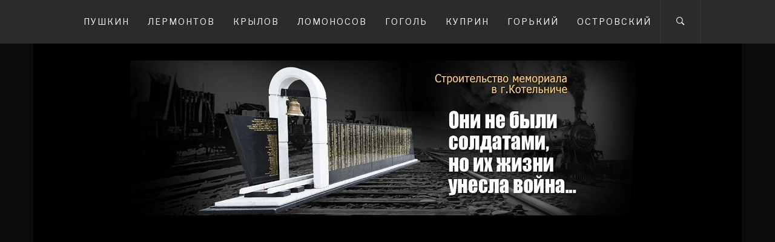

--- FILE ---
content_type: text/html; charset=UTF-8
request_url: https://memorial-zv.ru/raznoe-2/uzhasnyj-kak-proverit-slovo-proverochnoe-slovo-k-bukve-t.html
body_size: 82519
content:
<!DOCTYPE html><html lang="ru-RU" prefix="og: http://ogp.me/ns#"><head><meta charset="UTF-8"><meta name="viewport" content="width=device-width, initial-scale=1.0, maximum-scale=1.0, user-scalable=no" /><script src="/cdn-cgi/scripts/7d0fa10a/cloudflare-static/rocket-loader.min.js" data-cf-settings="134808e944c04e7754db9107-|49"></script><link rel="stylesheet" media="print" onload="this.onload=null;this.media='all';" id="ao_optimized_gfonts" href="https://fonts.googleapis.com/css?family=Libre%20Franklin:400,400i,500,500i,700,700i%7CPlayfair%20Display:400,400i,700,700i&amp;display=swap"><link rel="profile" href="https://gmpg.org/xfn/11"><link rel="pingback" href="https://memorial-zv.ru/xmlrpc.php"><style media="all">@charset "UTF-8";body .inner-header-overlay,body .single-slide-overlay{filter:alpha(opacity=62);opacity:.62}body .ingle-slide-overlay{content:""}body .site button,body .site input[type=button],body .site input[type=reset],body .site input[type=submit],body .site .btn-primary,body .site .mc4wp-form-fields input[type=submit],body .site .scroll-up:hover,body .site .scroll-up:focus{background:#213ebc}body .site button,body .site input[type=button],body .site input[type=reset],body .site input[type=submit],body .site .btn-primary,body .site .site-footer .author-info .profile-image{border-color:#213ebc}body .loader-text-2:before,body .site a:hover,body .site a:focus,body .site a:active,body .sticky header:before,body .entry-meta .post-category a{color:#213ebc}@media only screen and (min-width:992px){body .main-navigation .menu>ul>li:hover>a,body .main-navigation .menu>ul>li:focus>a,body .main-navigation .menu>ul>li.current-menu-item>a{background:#213ebc}}body .primary-bgcolor,body button:hover,body button:focus,body input[type=button]:hover,body input[type=button]:focus,body input[type=reset]:hover,body input[type=reset]:focus,body input[type=submit]:hover,body input[type=submit]:focus,body .scroll-up{background:#2b2b2b}body .primary-textcolor{color:#2b2b2b}body button:hover,body button:focus,body input[type=button]:hover,body input[type=button]:focus,body input[type=reset]:hover,body input[type=reset]:focus,body input[type=submit]:hover,body input[type=submit]:focus{border-color:#2b2b2b}body,body .site button,body .site input,body .site select,body .site textarea,body .site .primary-font,body .site .widget-title,body .site .section-title,body .site-info .site-copyright{font-family:Libre Franklin !important}body .site h1,body .site h2,body .site h3,body .site h4,body .site h5,body .site h6,body .site .secondary-font{font-family:Playfair Display !important}body .featured-details .entry-title,body .site .entry-title-small{font-size:16px !important}body .site .entry-title-big,body .site .slide-title{font-size:26px !important}body,body .site button,body .site input,body .site select,body .site textarea,body .site p,body .site .main-navigation .toggle-menu{font-size:14px !important}img:is([sizes="auto" i],[sizes^="auto," i]){contain-intrinsic-size:3000px 1500px}
/*! This file is auto-generated */
.wp-block-button__link{color:#fff;background-color:#32373c;border-radius:9999px;box-shadow:none;text-decoration:none;padding:calc(.667em + 2px) calc(1.333em + 2px);font-size:1.125em}.wp-block-file__button{background:#32373c;color:#fff;text-decoration:none}@font-face{font-family:ez-toc-icomoon;src:url(//memorial-zv.ru/wp-content/plugins/easy-table-of-contents/vendor/icomoon/fonts/ez-toc-icomoon.eot?-5j7dhv);src:url(//memorial-zv.ru/wp-content/plugins/easy-table-of-contents/vendor/icomoon/fonts/ez-toc-icomoon.eot?#iefix-5j7dhv) format('embedded-opentype'),url(//memorial-zv.ru/wp-content/plugins/easy-table-of-contents/vendor/icomoon/fonts/ez-toc-icomoon.ttf?-5j7dhv) format('truetype'),url(//memorial-zv.ru/wp-content/plugins/easy-table-of-contents/vendor/icomoon/fonts/ez-toc-icomoon.woff?-5j7dhv) format('woff'),url(//memorial-zv.ru/wp-content/plugins/easy-table-of-contents/vendor/icomoon/fonts/ez-toc-icomoon.svg?-5j7dhv#ez-toc-icomoon) format('svg');font-weight:400;font-style:normal}#ez-toc-container{background:#f9f9f9;border:1px solid #aaa;border-radius:4px;-webkit-box-shadow:0 1px 1px rgba(0,0,0,.05);box-shadow:0 1px 1px rgba(0,0,0,.05);display:table;margin-bottom:1em;padding:10px;position:relative;width:auto}.ez-toc-widget-container{position:relative;white-space:nowrap}#ez-toc-container.ez-toc-light-blue{background:#edf6ff}#ez-toc-container.ez-toc-white{background:#fff}#ez-toc-container.ez-toc-black{background:#000}#ez-toc-container.ez-toc-transparent{background:0 0}.ez-toc-widget-container ul.ez-toc-list{padding:0 10px}#ez-toc-container ul ul,.ez-toc div.ez-toc-widget-container ul ul{margin-left:1.5em}#ez-toc-container li,#ez-toc-container ul{padding:0}#ez-toc-container li,#ez-toc-container ul,#ez-toc-container ul li,.ez-toc-widget-container,.ez-toc-widget-container li{background:0 0;list-style:none;line-height:1.6;margin:0;overflow:hidden;z-index:1}.btn.active,.ez-toc-btn,.ez-toc-btn-default.active,.ez-toc-btn-default:active,.ez-toc-btn:active{background-image:none}#ez-toc-container p.ez-toc-title{text-align:left;line-height:1.45;margin:0;padding:0}.ez-toc-title-container{display:table;width:100%}.ez-toc-title,.ez-toc-title-toggle{display:table-cell;text-align:left;vertical-align:middle}#ez-toc-container.ez-toc-black p.ez-toc-title{color:#fff}#ez-toc-container div.ez-toc-title-container+ul.ez-toc-list{margin-top:1em}.ez-toc-wrap-left{float:left;margin-right:10px}.ez-toc-wrap-right{float:right;margin-left:10px}#ez-toc-container a{color:#444;text-decoration:none;text-shadow:none}#ez-toc-container a:visited{color:#9f9f9f}#ez-toc-container a:hover{text-decoration:underline}#ez-toc-container.ez-toc-black a,#ez-toc-container.ez-toc-black a:visited{color:#fff}#ez-toc-container a.ez-toc-toggle{color:#444}#ez-toc-container.counter-flat ul,#ez-toc-container.counter-hierarchy ul,.ez-toc-widget-container.counter-flat ul,.ez-toc-widget-container.counter-hierarchy ul{counter-reset:item}#ez-toc-container.counter-numeric li,.ez-toc-widget-container.counter-numeric li{list-style-type:decimal;list-style-position:inside}#ez-toc-container.counter-decimal ul.ez-toc-list li a:before,.ez-toc-widget-container.counter-decimal ul.ez-toc-list li a:before{content:counters(item,".") ". ";counter-increment:item}#ez-toc-container.counter-roman li a:before,.ez-toc-widget-container.counter-roman ul.ez-toc-list li a:before{content:counters(item,".",upper-roman) ". ";counter-increment:item}.ez-toc-widget-container ul.ez-toc-list li:before{content:' ';position:absolute;left:0;right:0;height:30px;line-height:30px;z-index:-1}.ez-toc-widget-container ul.ez-toc-list li.active:before{background-color:#ededed}.ez-toc-widget-container li.active>a{font-weight:900}.ez-toc-btn{display:inline-block;padding:6px 12px;margin-bottom:0;font-size:14px;font-weight:400;line-height:1.428571429;text-align:center;white-space:nowrap;vertical-align:middle;cursor:pointer;border:1px solid transparent;border-radius:4px;-webkit-user-select:none;-moz-user-select:none;-ms-user-select:none;-o-user-select:none;user-select:none}.ez-toc-btn:focus{outline:#333 dotted thin;outline:-webkit-focus-ring-color auto 5px;outline-offset:-2px}.ez-toc-btn:focus,.ez-toc-btn:hover{color:#333;text-decoration:none}.ez-toc-btn.active,.ez-toc-btn:active{background-image:none;outline:0;-webkit-box-shadow:inset 0 3px 5px rgba(0,0,0,.125);box-shadow:inset 0 3px 5px rgba(0,0,0,.125)}.ez-toc-btn-default{color:#333;background-color:#fff;-webkit-box-shadow:inset 0 1px 0 rgba(255,255,255,.15),0 1px 1px rgba(0,0,0,.075);box-shadow:inset 0 1px 0 rgba(255,255,255,.15),0 1px 1px rgba(0,0,0,.075)}.ez-toc-btn-default.active,.ez-toc-btn-default:active,.ez-toc-btn-default:focus,.ez-toc-btn-default:hover{color:#333;background-color:#ebebeb;border-color:#adadad}.ez-toc-btn-sm,.ez-toc-btn-xs{padding:5px 10px;font-size:12px;line-height:1.5;border-radius:3px}.ez-toc-glyphicon,[class*=ez-toc-icon-]{font-style:normal;font-weight:400;line-height:1;-webkit-font-smoothing:antialiased;-moz-osx-font-smoothing:grayscale}.ez-toc-btn-xs{padding:1px 5px}.ez-toc-btn-default:active{-webkit-box-shadow:inset 0 3px 5px rgba(0,0,0,.125);box-shadow:inset 0 3px 5px rgba(0,0,0,.125)}.ez-toc-btn-default{text-shadow:0 1px 0 #fff;background-image:-webkit-gradient(linear,left 0,left 100%,from(#fff),to(#e0e0e0));background-image:-webkit-linear-gradient(top,#fff 0,#e0e0e0 100%);background-image:-moz-linear-gradient(top,#fff 0,#e0e0e0 100%);background-image:linear-gradient(to bottom,#fff 0,#e0e0e0 100%);background-repeat:repeat-x;border-color:#ccc;filter:progid:DXImageTransform.Microsoft.gradient(startColorstr='#ffffffff',endColorstr='#ffe0e0e0',GradientType=0);filter:progid:DXImageTransform.Microsoft.gradient(enabled=false)}.ez-toc-btn-default:focus,.ez-toc-btn-default:hover{background-color:#e0e0e0;background-position:0 -15px}.ez-toc-btn-default.active,.ez-toc-btn-default:active{background-color:#e0e0e0;border-color:#dbdbdb}.ez-toc-pull-right{float:right!important;margin-left:10px}.ez-toc-glyphicon{position:relative;top:1px;display:inline-block;font-family:'Glyphicons Halflings'}.ez-toc-glyphicon:empty{width:1em}.ez-toc-toggle i.ez-toc-glyphicon{font-size:16px;margin-left:2px}[class*=ez-toc-icon-]{font-family:ez-toc-icomoon!important;speak:none;font-variant:normal;text-transform:none}.ez-toc-icon-toggle:before{content:"\e87a"}div#ez-toc-container p.ez-toc-title{font-size:120%}div#ez-toc-container p.ez-toc-title{font-weight:500}div#ez-toc-container ul li{font-size:95%}.owl-carousel .animated{-webkit-animation-duration:1s;animation-duration:1s;-webkit-animation-fill-mode:both;animation-fill-mode:both}.owl-carousel .owl-animated-in{z-index:0}.owl-carousel .owl-animated-out{z-index:1}.owl-carousel .fadeOut{-webkit-animation-name:fadeOut;animation-name:fadeOut}@-webkit-keyframes fadeOut{0%{opacity:1}100%{opacity:0}}@keyframes fadeOut{0%{opacity:1}100%{opacity:0}}.owl-height{-webkit-transition:height .5s ease-in-out;-moz-transition:height .5s ease-in-out;-ms-transition:height .5s ease-in-out;-o-transition:height .5s ease-in-out;transition:height .5s ease-in-out}.owl-carousel{display:none;width:100%;-webkit-tap-highlight-color:transparent;position:relative;z-index:1}.owl-carousel .owl-stage{position:relative;-ms-touch-action:pan-Y}.owl-carousel .owl-stage:after{content:".";display:block;clear:both;visibility:hidden;line-height:0;height:0}.owl-carousel .owl-stage-outer{position:relative;overflow:hidden;-webkit-transform:translate3d(0px,0px,0px)}.owl-carousel .owl-controls .owl-nav .owl-prev,.owl-carousel .owl-controls .owl-nav .owl-next,.owl-carousel .owl-controls .owl-dot{cursor:pointer;cursor:hand;-webkit-user-select:none;-khtml-user-select:none;-moz-user-select:none;-ms-user-select:none;user-select:none}.owl-carousel.owl-loaded{display:block}.owl-carousel.owl-loading{opacity:0;display:block}.owl-carousel.owl-hidden{opacity:0}.owl-carousel .owl-refresh .owl-item{display:none}.owl-carousel .owl-item{position:relative;min-height:1px;float:left;-webkit-backface-visibility:hidden;-webkit-tap-highlight-color:transparent;-webkit-touch-callout:none;-webkit-user-select:none;-moz-user-select:none;-ms-user-select:none;user-select:none}.owl-carousel .owl-item img{display:block;width:100%;-webkit-transform-style:preserve-3d}.owl-carousel.owl-text-select-on .owl-item{-webkit-user-select:auto;-moz-user-select:auto;-ms-user-select:auto;user-select:auto}.owl-carousel .owl-grab{cursor:move;cursor:-webkit-grab;cursor:-o-grab;cursor:-ms-grab;cursor:grab}.owl-carousel.owl-rtl{direction:rtl}.owl-carousel.owl-rtl .owl-item{float:right}.no-js .owl-carousel{display:block}.owl-carousel .owl-item .owl-lazy{opacity:0;-webkit-transition:opacity .4s ease;-moz-transition:opacity .4s ease;-ms-transition:opacity .4s ease;-o-transition:opacity .4s ease;transition:opacity .4s ease}.owl-carousel .owl-item img{transform-style:preserve-3d}.owl-carousel .owl-video-wrapper{position:relative;height:100%;background:#000}.owl-carousel .owl-video-play-icon{position:absolute;height:80px;width:80px;left:50%;top:50%;margin-left:-40px;margin-top:-40px;background:url(//memorial-zv.ru/wp-content/themes/jumla/assets/libraries/owlcarousel/css/owl.video.play.png) no-repeat;cursor:pointer;z-index:1;-webkit-backface-visibility:hidden;-webkit-transition:scale .1s ease;-moz-transition:scale .1s ease;-ms-transition:scale .1s ease;-o-transition:scale .1s ease;transition:scale .1s ease}.owl-carousel .owl-video-play-icon:hover{-webkit-transition:scale(1.3,1.3);-moz-transition:scale(1.3,1.3);-ms-transition:scale(1.3,1.3);-o-transition:scale(1.3,1.3);transition:scale(1.3,1.3)}.owl-carousel .owl-video-playing .owl-video-tn,.owl-carousel .owl-video-playing .owl-video-play-icon{display:none}.owl-carousel .owl-video-tn{opacity:0;height:100%;background-position:center center;background-repeat:no-repeat;-webkit-background-size:contain;-moz-background-size:contain;-o-background-size:contain;background-size:contain;-webkit-transition:opacity .4s ease;-moz-transition:opacity .4s ease;-ms-transition:opacity .4s ease;-o-transition:opacity .4s ease;transition:opacity .4s ease}.owl-carousel .owl-video-frame{position:relative;z-index:1}
/*!
  Ionicons, v2.0.0
  Created by Ben Sperry for the Ionic Framework, http://ionicons.com/
  https://twitter.com/benjsperry  https://twitter.com/ionicframework
  MIT License: https://github.com/driftyco/ionicons
  Android-style icons originally built by Google’s
  Material Design Icons: https://github.com/google/material-design-icons
  used under CC BY http://creativecommons.org/licenses/by/4.0/
  Modified icons to fit ionicon’s grid from original.
*/
@font-face{font-family:"Ionicons";src:url(//memorial-zv.ru/wp-content/themes/jumla/assets/libraries/ionicons/css/../fonts/ionicons.eot?v=2.0.0);src:url(//memorial-zv.ru/wp-content/themes/jumla/assets/libraries/ionicons/css/../fonts/ionicons.eot?v=2.0.0#iefix) format("embedded-opentype"),url(//memorial-zv.ru/wp-content/themes/jumla/assets/libraries/ionicons/css/../fonts/ionicons.ttf?v=2.0.0) format("truetype"),url(//memorial-zv.ru/wp-content/themes/jumla/assets/libraries/ionicons/css/../fonts/ionicons.woff?v=2.0.0) format("woff"),url(//memorial-zv.ru/wp-content/themes/jumla/assets/libraries/ionicons/css/../fonts/ionicons.svg?v=2.0.0#Ionicons) format("svg");font-weight:400;font-style:normal}.ion,.ionicons,.ion-alert:before,.ion-alert-circled:before,.ion-android-add:before,.ion-android-add-circle:before,.ion-android-alarm-clock:before,.ion-android-alert:before,.ion-android-apps:before,.ion-android-archive:before,.ion-android-arrow-back:before,.ion-android-arrow-down:before,.ion-android-arrow-dropdown:before,.ion-android-arrow-dropdown-circle:before,.ion-android-arrow-dropleft:before,.ion-android-arrow-dropleft-circle:before,.ion-android-arrow-dropright:before,.ion-android-arrow-dropright-circle:before,.ion-android-arrow-dropup:before,.ion-android-arrow-dropup-circle:before,.ion-android-arrow-forward:before,.ion-android-arrow-up:before,.ion-android-attach:before,.ion-android-bar:before,.ion-android-bicycle:before,.ion-android-boat:before,.ion-android-bookmark:before,.ion-android-bulb:before,.ion-android-bus:before,.ion-android-calendar:before,.ion-android-call:before,.ion-android-camera:before,.ion-android-cancel:before,.ion-android-car:before,.ion-android-cart:before,.ion-android-chat:before,.ion-android-checkbox:before,.ion-android-checkbox-blank:before,.ion-android-checkbox-outline:before,.ion-android-checkbox-outline-blank:before,.ion-android-checkmark-circle:before,.ion-android-clipboard:before,.ion-android-close:before,.ion-android-cloud:before,.ion-android-cloud-circle:before,.ion-android-cloud-done:before,.ion-android-cloud-outline:before,.ion-android-color-palette:before,.ion-android-compass:before,.ion-android-contact:before,.ion-android-contacts:before,.ion-android-contract:before,.ion-android-create:before,.ion-android-delete:before,.ion-android-desktop:before,.ion-android-document:before,.ion-android-done:before,.ion-android-done-all:before,.ion-android-download:before,.ion-android-drafts:before,.ion-android-exit:before,.ion-android-expand:before,.ion-android-favorite:before,.ion-android-favorite-outline:before,.ion-android-film:before,.ion-android-folder:before,.ion-android-folder-open:before,.ion-android-funnel:before,.ion-android-globe:before,.ion-android-hand:before,.ion-android-hangout:before,.ion-android-happy:before,.ion-android-home:before,.ion-android-image:before,.ion-android-laptop:before,.ion-android-list:before,.ion-android-locate:before,.ion-android-lock:before,.ion-android-mail:before,.ion-android-map:before,.ion-android-menu:before,.ion-android-microphone:before,.ion-android-microphone-off:before,.ion-android-more-horizontal:before,.ion-android-more-vertical:before,.ion-android-navigate:before,.ion-android-notifications:before,.ion-android-notifications-none:before,.ion-android-notifications-off:before,.ion-android-open:before,.ion-android-options:before,.ion-android-people:before,.ion-android-person:before,.ion-android-person-add:before,.ion-android-phone-landscape:before,.ion-android-phone-portrait:before,.ion-android-pin:before,.ion-android-plane:before,.ion-android-playstore:before,.ion-android-print:before,.ion-android-radio-button-off:before,.ion-android-radio-button-on:before,.ion-android-refresh:before,.ion-android-remove:before,.ion-android-remove-circle:before,.ion-android-restaurant:before,.ion-android-sad:before,.ion-android-search:before,.ion-android-send:before,.ion-android-settings:before,.ion-android-share:before,.ion-android-share-alt:before,.ion-android-star:before,.ion-android-star-half:before,.ion-android-star-outline:before,.ion-android-stopwatch:before,.ion-android-subway:before,.ion-android-sunny:before,.ion-android-sync:before,.ion-android-textsms:before,.ion-android-time:before,.ion-android-train:before,.ion-android-unlock:before,.ion-android-upload:before,.ion-android-volume-down:before,.ion-android-volume-mute:before,.ion-android-volume-off:before,.ion-android-volume-up:before,.ion-android-walk:before,.ion-android-warning:before,.ion-android-watch:before,.ion-android-wifi:before,.ion-aperture:before,.ion-archive:before,.ion-arrow-down-a:before,.ion-arrow-down-b:before,.ion-arrow-down-c:before,.ion-arrow-expand:before,.ion-arrow-graph-down-left:before,.ion-arrow-graph-down-right:before,.ion-arrow-graph-up-left:before,.ion-arrow-graph-up-right:before,.ion-arrow-left-a:before,.ion-arrow-left-b:before,.ion-arrow-left-c:before,.ion-arrow-move:before,.ion-arrow-resize:before,.ion-arrow-return-left:before,.ion-arrow-return-right:before,.ion-arrow-right-a:before,.ion-arrow-right-b:before,.ion-arrow-right-c:before,.ion-arrow-shrink:before,.ion-arrow-swap:before,.ion-arrow-up-a:before,.ion-arrow-up-b:before,.ion-arrow-up-c:before,.ion-asterisk:before,.ion-at:before,.ion-backspace:before,.ion-backspace-outline:before,.ion-bag:before,.ion-battery-charging:before,.ion-battery-empty:before,.ion-battery-full:before,.ion-battery-half:before,.ion-battery-low:before,.ion-beaker:before,.ion-beer:before,.ion-bluetooth:before,.ion-bonfire:before,.ion-bookmark:before,.ion-bowtie:before,.ion-briefcase:before,.ion-bug:before,.ion-calculator:before,.ion-calendar:before,.ion-camera:before,.ion-card:before,.ion-cash:before,.ion-chatbox:before,.ion-chatbox-working:before,.ion-chatboxes:before,.ion-chatbubble:before,.ion-chatbubble-working:before,.ion-chatbubbles:before,.ion-checkmark:before,.ion-checkmark-circled:before,.ion-checkmark-round:before,.ion-chevron-down:before,.ion-chevron-left:before,.ion-chevron-right:before,.ion-chevron-up:before,.ion-clipboard:before,.ion-clock:before,.ion-close:before,.ion-close-circled:before,.ion-close-round:before,.ion-closed-captioning:before,.ion-cloud:before,.ion-code:before,.ion-code-download:before,.ion-code-working:before,.ion-coffee:before,.ion-compass:before,.ion-compose:before,.ion-connection-bars:before,.ion-contrast:before,.ion-crop:before,.ion-cube:before,.ion-disc:before,.ion-document:before,.ion-document-text:before,.ion-drag:before,.ion-earth:before,.ion-easel:before,.ion-edit:before,.ion-egg:before,.ion-eject:before,.ion-email:before,.ion-email-unread:before,.ion-erlenmeyer-flask:before,.ion-erlenmeyer-flask-bubbles:before,.ion-eye:before,.ion-eye-disabled:before,.ion-female:before,.ion-filing:before,.ion-film-marker:before,.ion-fireball:before,.ion-flag:before,.ion-flame:before,.ion-flash:before,.ion-flash-off:before,.ion-folder:before,.ion-fork:before,.ion-fork-repo:before,.ion-forward:before,.ion-funnel:before,.ion-gear-a:before,.ion-gear-b:before,.ion-grid:before,.ion-hammer:before,.ion-happy:before,.ion-happy-outline:before,.ion-headphone:before,.ion-heart:before,.ion-heart-broken:before,.ion-help:before,.ion-help-buoy:before,.ion-help-circled:before,.ion-home:before,.ion-icecream:before,.ion-image:before,.ion-images:before,.ion-information:before,.ion-information-circled:before,.ion-ionic:before,.ion-ios-alarm:before,.ion-ios-alarm-outline:before,.ion-ios-albums:before,.ion-ios-albums-outline:before,.ion-ios-americanfootball:before,.ion-ios-americanfootball-outline:before,.ion-ios-analytics:before,.ion-ios-analytics-outline:before,.ion-ios-arrow-back:before,.ion-ios-arrow-down:before,.ion-ios-arrow-forward:before,.ion-ios-arrow-left:before,.ion-ios-arrow-right:before,.ion-ios-arrow-thin-down:before,.ion-ios-arrow-thin-left:before,.ion-ios-arrow-thin-right:before,.ion-ios-arrow-thin-up:before,.ion-ios-arrow-up:before,.ion-ios-at:before,.ion-ios-at-outline:before,.ion-ios-barcode:before,.ion-ios-barcode-outline:before,.ion-ios-baseball:before,.ion-ios-baseball-outline:before,.ion-ios-basketball:before,.ion-ios-basketball-outline:before,.ion-ios-bell:before,.ion-ios-bell-outline:before,.ion-ios-body:before,.ion-ios-body-outline:before,.ion-ios-bolt:before,.ion-ios-bolt-outline:before,.ion-ios-book:before,.ion-ios-book-outline:before,.ion-ios-bookmarks:before,.ion-ios-bookmarks-outline:before,.ion-ios-box:before,.ion-ios-box-outline:before,.ion-ios-briefcase:before,.ion-ios-briefcase-outline:before,.ion-ios-browsers:before,.ion-ios-browsers-outline:before,.ion-ios-calculator:before,.ion-ios-calculator-outline:before,.ion-ios-calendar:before,.ion-ios-calendar-outline:before,.ion-ios-camera:before,.ion-ios-camera-outline:before,.ion-ios-cart:before,.ion-ios-cart-outline:before,.ion-ios-chatboxes:before,.ion-ios-chatboxes-outline:before,.ion-ios-chatbubble:before,.ion-ios-chatbubble-outline:before,.ion-ios-checkmark:before,.ion-ios-checkmark-empty:before,.ion-ios-checkmark-outline:before,.ion-ios-circle-filled:before,.ion-ios-circle-outline:before,.ion-ios-clock:before,.ion-ios-clock-outline:before,.ion-ios-close:before,.ion-ios-close-empty:before,.ion-ios-close-outline:before,.ion-ios-cloud:before,.ion-ios-cloud-download:before,.ion-ios-cloud-download-outline:before,.ion-ios-cloud-outline:before,.ion-ios-cloud-upload:before,.ion-ios-cloud-upload-outline:before,.ion-ios-cloudy:before,.ion-ios-cloudy-night:before,.ion-ios-cloudy-night-outline:before,.ion-ios-cloudy-outline:before,.ion-ios-cog:before,.ion-ios-cog-outline:before,.ion-ios-color-filter:before,.ion-ios-color-filter-outline:before,.ion-ios-color-wand:before,.ion-ios-color-wand-outline:before,.ion-ios-compose:before,.ion-ios-compose-outline:before,.ion-ios-contact:before,.ion-ios-contact-outline:before,.ion-ios-copy:before,.ion-ios-copy-outline:before,.ion-ios-crop:before,.ion-ios-crop-strong:before,.ion-ios-download:before,.ion-ios-download-outline:before,.ion-ios-drag:before,.ion-ios-email:before,.ion-ios-email-outline:before,.ion-ios-eye:before,.ion-ios-eye-outline:before,.ion-ios-fastforward:before,.ion-ios-fastforward-outline:before,.ion-ios-filing:before,.ion-ios-filing-outline:before,.ion-ios-film:before,.ion-ios-film-outline:before,.ion-ios-flag:before,.ion-ios-flag-outline:before,.ion-ios-flame:before,.ion-ios-flame-outline:before,.ion-ios-flask:before,.ion-ios-flask-outline:before,.ion-ios-flower:before,.ion-ios-flower-outline:before,.ion-ios-folder:before,.ion-ios-folder-outline:before,.ion-ios-football:before,.ion-ios-football-outline:before,.ion-ios-game-controller-a:before,.ion-ios-game-controller-a-outline:before,.ion-ios-game-controller-b:before,.ion-ios-game-controller-b-outline:before,.ion-ios-gear:before,.ion-ios-gear-outline:before,.ion-ios-glasses:before,.ion-ios-glasses-outline:before,.ion-ios-grid-view:before,.ion-ios-grid-view-outline:before,.ion-ios-heart:before,.ion-ios-heart-outline:before,.ion-ios-help:before,.ion-ios-help-empty:before,.ion-ios-help-outline:before,.ion-ios-home:before,.ion-ios-home-outline:before,.ion-ios-infinite:before,.ion-ios-infinite-outline:before,.ion-ios-information:before,.ion-ios-information-empty:before,.ion-ios-information-outline:before,.ion-ios-ionic-outline:before,.ion-ios-keypad:before,.ion-ios-keypad-outline:before,.ion-ios-lightbulb:before,.ion-ios-lightbulb-outline:before,.ion-ios-list:before,.ion-ios-list-outline:before,.ion-ios-location:before,.ion-ios-location-outline:before,.ion-ios-locked:before,.ion-ios-locked-outline:before,.ion-ios-loop:before,.ion-ios-loop-strong:before,.ion-ios-medical:before,.ion-ios-medical-outline:before,.ion-ios-medkit:before,.ion-ios-medkit-outline:before,.ion-ios-mic:before,.ion-ios-mic-off:before,.ion-ios-mic-outline:before,.ion-ios-minus:before,.ion-ios-minus-empty:before,.ion-ios-minus-outline:before,.ion-ios-monitor:before,.ion-ios-monitor-outline:before,.ion-ios-moon:before,.ion-ios-moon-outline:before,.ion-ios-more:before,.ion-ios-more-outline:before,.ion-ios-musical-note:before,.ion-ios-musical-notes:before,.ion-ios-navigate:before,.ion-ios-navigate-outline:before,.ion-ios-nutrition:before,.ion-ios-nutrition-outline:before,.ion-ios-paper:before,.ion-ios-paper-outline:before,.ion-ios-paperplane:before,.ion-ios-paperplane-outline:before,.ion-ios-partlysunny:before,.ion-ios-partlysunny-outline:before,.ion-ios-pause:before,.ion-ios-pause-outline:before,.ion-ios-paw:before,.ion-ios-paw-outline:before,.ion-ios-people:before,.ion-ios-people-outline:before,.ion-ios-person:before,.ion-ios-person-outline:before,.ion-ios-personadd:before,.ion-ios-personadd-outline:before,.ion-ios-photos:before,.ion-ios-photos-outline:before,.ion-ios-pie:before,.ion-ios-pie-outline:before,.ion-ios-pint:before,.ion-ios-pint-outline:before,.ion-ios-play:before,.ion-ios-play-outline:before,.ion-ios-plus:before,.ion-ios-plus-empty:before,.ion-ios-plus-outline:before,.ion-ios-pricetag:before,.ion-ios-pricetag-outline:before,.ion-ios-pricetags:before,.ion-ios-pricetags-outline:before,.ion-ios-printer:before,.ion-ios-printer-outline:before,.ion-ios-pulse:before,.ion-ios-pulse-strong:before,.ion-ios-rainy:before,.ion-ios-rainy-outline:before,.ion-ios-recording:before,.ion-ios-recording-outline:before,.ion-ios-redo:before,.ion-ios-redo-outline:before,.ion-ios-refresh:before,.ion-ios-refresh-empty:before,.ion-ios-refresh-outline:before,.ion-ios-reload:before,.ion-ios-reverse-camera:before,.ion-ios-reverse-camera-outline:before,.ion-ios-rewind:before,.ion-ios-rewind-outline:before,.ion-ios-rose:before,.ion-ios-rose-outline:before,.ion-ios-search:before,.ion-ios-search-strong:before,.ion-ios-settings:before,.ion-ios-settings-strong:before,.ion-ios-shuffle:before,.ion-ios-shuffle-strong:before,.ion-ios-skipbackward:before,.ion-ios-skipbackward-outline:before,.ion-ios-skipforward:before,.ion-ios-skipforward-outline:before,.ion-ios-snowy:before,.ion-ios-speedometer:before,.ion-ios-speedometer-outline:before,.ion-ios-star:before,.ion-ios-star-half:before,.ion-ios-star-outline:before,.ion-ios-stopwatch:before,.ion-ios-stopwatch-outline:before,.ion-ios-sunny:before,.ion-ios-sunny-outline:before,.ion-ios-telephone:before,.ion-ios-telephone-outline:before,.ion-ios-tennisball:before,.ion-ios-tennisball-outline:before,.ion-ios-thunderstorm:before,.ion-ios-thunderstorm-outline:before,.ion-ios-time:before,.ion-ios-time-outline:before,.ion-ios-timer:before,.ion-ios-timer-outline:before,.ion-ios-toggle:before,.ion-ios-toggle-outline:before,.ion-ios-trash:before,.ion-ios-trash-outline:before,.ion-ios-undo:before,.ion-ios-undo-outline:before,.ion-ios-unlocked:before,.ion-ios-unlocked-outline:before,.ion-ios-upload:before,.ion-ios-upload-outline:before,.ion-ios-videocam:before,.ion-ios-videocam-outline:before,.ion-ios-volume-high:before,.ion-ios-volume-low:before,.ion-ios-wineglass:before,.ion-ios-wineglass-outline:before,.ion-ios-world:before,.ion-ios-world-outline:before,.ion-ipad:before,.ion-iphone:before,.ion-ipod:before,.ion-jet:before,.ion-key:before,.ion-knife:before,.ion-laptop:before,.ion-leaf:before,.ion-levels:before,.ion-lightbulb:before,.ion-link:before,.ion-load-a:before,.ion-load-b:before,.ion-load-c:before,.ion-load-d:before,.ion-location:before,.ion-lock-combination:before,.ion-locked:before,.ion-log-in:before,.ion-log-out:before,.ion-loop:before,.ion-magnet:before,.ion-male:before,.ion-man:before,.ion-map:before,.ion-medkit:before,.ion-merge:before,.ion-mic-a:before,.ion-mic-b:before,.ion-mic-c:before,.ion-minus:before,.ion-minus-circled:before,.ion-minus-round:before,.ion-model-s:before,.ion-monitor:before,.ion-more:before,.ion-mouse:before,.ion-music-note:before,.ion-navicon:before,.ion-navicon-round:before,.ion-navigate:before,.ion-network:before,.ion-no-smoking:before,.ion-nuclear:before,.ion-outlet:before,.ion-paintbrush:before,.ion-paintbucket:before,.ion-paper-airplane:before,.ion-paperclip:before,.ion-pause:before,.ion-person:before,.ion-person-add:before,.ion-person-stalker:before,.ion-pie-graph:before,.ion-pin:before,.ion-pinpoint:before,.ion-pizza:before,.ion-plane:before,.ion-planet:before,.ion-play:before,.ion-playstation:before,.ion-plus:before,.ion-plus-circled:before,.ion-plus-round:before,.ion-podium:before,.ion-pound:before,.ion-power:before,.ion-pricetag:before,.ion-pricetags:before,.ion-printer:before,.ion-pull-request:before,.ion-qr-scanner:before,.ion-quote:before,.ion-radio-waves:before,.ion-record:before,.ion-refresh:before,.ion-reply:before,.ion-reply-all:before,.ion-ribbon-a:before,.ion-ribbon-b:before,.ion-sad:before,.ion-sad-outline:before,.ion-scissors:before,.ion-search:before,.ion-settings:before,.ion-share:before,.ion-shuffle:before,.ion-skip-backward:before,.ion-skip-forward:before,.ion-social-android:before,.ion-social-android-outline:before,.ion-social-angular:before,.ion-social-angular-outline:before,.ion-social-apple:before,.ion-social-apple-outline:before,.ion-social-bitcoin:before,.ion-social-bitcoin-outline:before,.ion-social-buffer:before,.ion-social-buffer-outline:before,.ion-social-chrome:before,.ion-social-chrome-outline:before,.ion-social-codepen:before,.ion-social-codepen-outline:before,.ion-social-css3:before,.ion-social-css3-outline:before,.ion-social-designernews:before,.ion-social-designernews-outline:before,.ion-social-dribbble:before,.ion-social-dribbble-outline:before,.ion-social-dropbox:before,.ion-social-dropbox-outline:before,.ion-social-euro:before,.ion-social-euro-outline:before,.ion-social-facebook:before,.ion-social-facebook-outline:before,.ion-social-foursquare:before,.ion-social-foursquare-outline:before,.ion-social-freebsd-devil:before,.ion-social-github:before,.ion-social-github-outline:before,.ion-social-google:before,.ion-social-google-outline:before,.ion-social-googleplus:before,.ion-social-googleplus-outline:before,.ion-social-hackernews:before,.ion-social-hackernews-outline:before,.ion-social-html5:before,.ion-social-html5-outline:before,.ion-social-instagram:before,.ion-social-instagram-outline:before,.ion-social-javascript:before,.ion-social-javascript-outline:before,.ion-social-linkedin:before,.ion-social-linkedin-outline:before,.ion-social-markdown:before,.ion-social-nodejs:before,.ion-social-octocat:before,.ion-social-pinterest:before,.ion-social-pinterest-outline:before,.ion-social-python:before,.ion-social-reddit:before,.ion-social-reddit-outline:before,.ion-social-rss:before,.ion-social-rss-outline:before,.ion-social-sass:before,.ion-social-skype:before,.ion-social-skype-outline:before,.ion-social-snapchat:before,.ion-social-snapchat-outline:before,.ion-social-tumblr:before,.ion-social-tumblr-outline:before,.ion-social-tux:before,.ion-social-twitch:before,.ion-social-twitch-outline:before,.ion-social-twitter:before,.ion-social-twitter-outline:before,.ion-social-usd:before,.ion-social-usd-outline:before,.ion-social-vimeo:before,.ion-social-vimeo-outline:before,.ion-social-whatsapp:before,.ion-social-whatsapp-outline:before,.ion-social-windows:before,.ion-social-windows-outline:before,.ion-social-wordpress:before,.ion-social-wordpress-outline:before,.ion-social-yahoo:before,.ion-social-yahoo-outline:before,.ion-social-yen:before,.ion-social-yen-outline:before,.ion-social-youtube:before,.ion-social-youtube-outline:before,.ion-soup-can:before,.ion-soup-can-outline:before,.ion-speakerphone:before,.ion-speedometer:before,.ion-spoon:before,.ion-star:before,.ion-stats-bars:before,.ion-steam:before,.ion-stop:before,.ion-thermometer:before,.ion-thumbsdown:before,.ion-thumbsup:before,.ion-toggle:before,.ion-toggle-filled:before,.ion-transgender:before,.ion-trash-a:before,.ion-trash-b:before,.ion-trophy:before,.ion-tshirt:before,.ion-tshirt-outline:before,.ion-umbrella:before,.ion-university:before,.ion-unlocked:before,.ion-upload:before,.ion-usb:before,.ion-videocamera:before,.ion-volume-high:before,.ion-volume-low:before,.ion-volume-medium:before,.ion-volume-mute:before,.ion-wand:before,.ion-waterdrop:before,.ion-wifi:before,.ion-wineglass:before,.ion-woman:before,.ion-wrench:before,.ion-xbox:before{display:inline-block;font-family:"Ionicons";speak:none;font-style:normal;font-weight:400;font-variant:normal;text-transform:none;text-rendering:auto;line-height:1;-webkit-font-smoothing:antialiased;-moz-osx-font-smoothing:grayscale}.ion-alert:before{content:"\f101"}.ion-alert-circled:before{content:"\f100"}.ion-android-add:before{content:"\f2c7"}.ion-android-add-circle:before{content:"\f359"}.ion-android-alarm-clock:before{content:"\f35a"}.ion-android-alert:before{content:"\f35b"}.ion-android-apps:before{content:"\f35c"}.ion-android-archive:before{content:"\f2c9"}.ion-android-arrow-back:before{content:"\f2ca"}.ion-android-arrow-down:before{content:"\f35d"}.ion-android-arrow-dropdown:before{content:"\f35f"}.ion-android-arrow-dropdown-circle:before{content:"\f35e"}.ion-android-arrow-dropleft:before{content:"\f361"}.ion-android-arrow-dropleft-circle:before{content:"\f360"}.ion-android-arrow-dropright:before{content:"\f363"}.ion-android-arrow-dropright-circle:before{content:"\f362"}.ion-android-arrow-dropup:before{content:"\f365"}.ion-android-arrow-dropup-circle:before{content:"\f364"}.ion-android-arrow-forward:before{content:"\f30f"}.ion-android-arrow-up:before{content:"\f366"}.ion-android-attach:before{content:"\f367"}.ion-android-bar:before{content:"\f368"}.ion-android-bicycle:before{content:"\f369"}.ion-android-boat:before{content:"\f36a"}.ion-android-bookmark:before{content:"\f36b"}.ion-android-bulb:before{content:"\f36c"}.ion-android-bus:before{content:"\f36d"}.ion-android-calendar:before{content:"\f2d1"}.ion-android-call:before{content:"\f2d2"}.ion-android-camera:before{content:"\f2d3"}.ion-android-cancel:before{content:"\f36e"}.ion-android-car:before{content:"\f36f"}.ion-android-cart:before{content:"\f370"}.ion-android-chat:before{content:"\f2d4"}.ion-android-checkbox:before{content:"\f374"}.ion-android-checkbox-blank:before{content:"\f371"}.ion-android-checkbox-outline:before{content:"\f373"}.ion-android-checkbox-outline-blank:before{content:"\f372"}.ion-android-checkmark-circle:before{content:"\f375"}.ion-android-clipboard:before{content:"\f376"}.ion-android-close:before{content:"\f2d7"}.ion-android-cloud:before{content:"\f37a"}.ion-android-cloud-circle:before{content:"\f377"}.ion-android-cloud-done:before{content:"\f378"}.ion-android-cloud-outline:before{content:"\f379"}.ion-android-color-palette:before{content:"\f37b"}.ion-android-compass:before{content:"\f37c"}.ion-android-contact:before{content:"\f2d8"}.ion-android-contacts:before{content:"\f2d9"}.ion-android-contract:before{content:"\f37d"}.ion-android-create:before{content:"\f37e"}.ion-android-delete:before{content:"\f37f"}.ion-android-desktop:before{content:"\f380"}.ion-android-document:before{content:"\f381"}.ion-android-done:before{content:"\f383"}.ion-android-done-all:before{content:"\f382"}.ion-android-download:before{content:"\f2dd"}.ion-android-drafts:before{content:"\f384"}.ion-android-exit:before{content:"\f385"}.ion-android-expand:before{content:"\f386"}.ion-android-favorite:before{content:"\f388"}.ion-android-favorite-outline:before{content:"\f387"}.ion-android-film:before{content:"\f389"}.ion-android-folder:before{content:"\f2e0"}.ion-android-folder-open:before{content:"\f38a"}.ion-android-funnel:before{content:"\f38b"}.ion-android-globe:before{content:"\f38c"}.ion-android-hand:before{content:"\f2e3"}.ion-android-hangout:before{content:"\f38d"}.ion-android-happy:before{content:"\f38e"}.ion-android-home:before{content:"\f38f"}.ion-android-image:before{content:"\f2e4"}.ion-android-laptop:before{content:"\f390"}.ion-android-list:before{content:"\f391"}.ion-android-locate:before{content:"\f2e9"}.ion-android-lock:before{content:"\f392"}.ion-android-mail:before{content:"\f2eb"}.ion-android-map:before{content:"\f393"}.ion-android-menu:before{content:"\f394"}.ion-android-microphone:before{content:"\f2ec"}.ion-android-microphone-off:before{content:"\f395"}.ion-android-more-horizontal:before{content:"\f396"}.ion-android-more-vertical:before{content:"\f397"}.ion-android-navigate:before{content:"\f398"}.ion-android-notifications:before{content:"\f39b"}.ion-android-notifications-none:before{content:"\f399"}.ion-android-notifications-off:before{content:"\f39a"}.ion-android-open:before{content:"\f39c"}.ion-android-options:before{content:"\f39d"}.ion-android-people:before{content:"\f39e"}.ion-android-person:before{content:"\f3a0"}.ion-android-person-add:before{content:"\f39f"}.ion-android-phone-landscape:before{content:"\f3a1"}.ion-android-phone-portrait:before{content:"\f3a2"}.ion-android-pin:before{content:"\f3a3"}.ion-android-plane:before{content:"\f3a4"}.ion-android-playstore:before{content:"\f2f0"}.ion-android-print:before{content:"\f3a5"}.ion-android-radio-button-off:before{content:"\f3a6"}.ion-android-radio-button-on:before{content:"\f3a7"}.ion-android-refresh:before{content:"\f3a8"}.ion-android-remove:before{content:"\f2f4"}.ion-android-remove-circle:before{content:"\f3a9"}.ion-android-restaurant:before{content:"\f3aa"}.ion-android-sad:before{content:"\f3ab"}.ion-android-search:before{content:"\f2f5"}.ion-android-send:before{content:"\f2f6"}.ion-android-settings:before{content:"\f2f7"}.ion-android-share:before{content:"\f2f8"}.ion-android-share-alt:before{content:"\f3ac"}.ion-android-star:before{content:"\f2fc"}.ion-android-star-half:before{content:"\f3ad"}.ion-android-star-outline:before{content:"\f3ae"}.ion-android-stopwatch:before{content:"\f2fd"}.ion-android-subway:before{content:"\f3af"}.ion-android-sunny:before{content:"\f3b0"}.ion-android-sync:before{content:"\f3b1"}.ion-android-textsms:before{content:"\f3b2"}.ion-android-time:before{content:"\f3b3"}.ion-android-train:before{content:"\f3b4"}.ion-android-unlock:before{content:"\f3b5"}.ion-android-upload:before{content:"\f3b6"}.ion-android-volume-down:before{content:"\f3b7"}.ion-android-volume-mute:before{content:"\f3b8"}.ion-android-volume-off:before{content:"\f3b9"}.ion-android-volume-up:before{content:"\f3ba"}.ion-android-walk:before{content:"\f3bb"}.ion-android-warning:before{content:"\f3bc"}.ion-android-watch:before{content:"\f3bd"}.ion-android-wifi:before{content:"\f305"}.ion-aperture:before{content:"\f313"}.ion-archive:before{content:"\f102"}.ion-arrow-down-a:before{content:"\f103"}.ion-arrow-down-b:before{content:"\f104"}.ion-arrow-down-c:before{content:"\f105"}.ion-arrow-expand:before{content:"\f25e"}.ion-arrow-graph-down-left:before{content:"\f25f"}.ion-arrow-graph-down-right:before{content:"\f260"}.ion-arrow-graph-up-left:before{content:"\f261"}.ion-arrow-graph-up-right:before{content:"\f262"}.ion-arrow-left-a:before{content:"\f106"}.ion-arrow-left-b:before{content:"\f107"}.ion-arrow-left-c:before{content:"\f108"}.ion-arrow-move:before{content:"\f263"}.ion-arrow-resize:before{content:"\f264"}.ion-arrow-return-left:before{content:"\f265"}.ion-arrow-return-right:before{content:"\f266"}.ion-arrow-right-a:before{content:"\f109"}.ion-arrow-right-b:before{content:"\f10a"}.ion-arrow-right-c:before{content:"\f10b"}.ion-arrow-shrink:before{content:"\f267"}.ion-arrow-swap:before{content:"\f268"}.ion-arrow-up-a:before{content:"\f10c"}.ion-arrow-up-b:before{content:"\f10d"}.ion-arrow-up-c:before{content:"\f10e"}.ion-asterisk:before{content:"\f314"}.ion-at:before{content:"\f10f"}.ion-backspace:before{content:"\f3bf"}.ion-backspace-outline:before{content:"\f3be"}.ion-bag:before{content:"\f110"}.ion-battery-charging:before{content:"\f111"}.ion-battery-empty:before{content:"\f112"}.ion-battery-full:before{content:"\f113"}.ion-battery-half:before{content:"\f114"}.ion-battery-low:before{content:"\f115"}.ion-beaker:before{content:"\f269"}.ion-beer:before{content:"\f26a"}.ion-bluetooth:before{content:"\f116"}.ion-bonfire:before{content:"\f315"}.ion-bookmark:before{content:"\f26b"}.ion-bowtie:before{content:"\f3c0"}.ion-briefcase:before{content:"\f26c"}.ion-bug:before{content:"\f2be"}.ion-calculator:before{content:"\f26d"}.ion-calendar:before{content:"\f117"}.ion-camera:before{content:"\f118"}.ion-card:before{content:"\f119"}.ion-cash:before{content:"\f316"}.ion-chatbox:before{content:"\f11b"}.ion-chatbox-working:before{content:"\f11a"}.ion-chatboxes:before{content:"\f11c"}.ion-chatbubble:before{content:"\f11e"}.ion-chatbubble-working:before{content:"\f11d"}.ion-chatbubbles:before{content:"\f11f"}.ion-checkmark:before{content:"\f122"}.ion-checkmark-circled:before{content:"\f120"}.ion-checkmark-round:before{content:"\f121"}.ion-chevron-down:before{content:"\f123"}.ion-chevron-left:before{content:"\f124"}.ion-chevron-right:before{content:"\f125"}.ion-chevron-up:before{content:"\f126"}.ion-clipboard:before{content:"\f127"}.ion-clock:before{content:"\f26e"}.ion-close:before{content:"\f12a"}.ion-close-circled:before{content:"\f128"}.ion-close-round:before{content:"\f129"}.ion-closed-captioning:before{content:"\f317"}.ion-cloud:before{content:"\f12b"}.ion-code:before{content:"\f271"}.ion-code-download:before{content:"\f26f"}.ion-code-working:before{content:"\f270"}.ion-coffee:before{content:"\f272"}.ion-compass:before{content:"\f273"}.ion-compose:before{content:"\f12c"}.ion-connection-bars:before{content:"\f274"}.ion-contrast:before{content:"\f275"}.ion-crop:before{content:"\f3c1"}.ion-cube:before{content:"\f318"}.ion-disc:before{content:"\f12d"}.ion-document:before{content:"\f12f"}.ion-document-text:before{content:"\f12e"}.ion-drag:before{content:"\f130"}.ion-earth:before{content:"\f276"}.ion-easel:before{content:"\f3c2"}.ion-edit:before{content:"\f2bf"}.ion-egg:before{content:"\f277"}.ion-eject:before{content:"\f131"}.ion-email:before{content:"\f132"}.ion-email-unread:before{content:"\f3c3"}.ion-erlenmeyer-flask:before{content:"\f3c5"}.ion-erlenmeyer-flask-bubbles:before{content:"\f3c4"}.ion-eye:before{content:"\f133"}.ion-eye-disabled:before{content:"\f306"}.ion-female:before{content:"\f278"}.ion-filing:before{content:"\f134"}.ion-film-marker:before{content:"\f135"}.ion-fireball:before{content:"\f319"}.ion-flag:before{content:"\f279"}.ion-flame:before{content:"\f31a"}.ion-flash:before{content:"\f137"}.ion-flash-off:before{content:"\f136"}.ion-folder:before{content:"\f139"}.ion-fork:before{content:"\f27a"}.ion-fork-repo:before{content:"\f2c0"}.ion-forward:before{content:"\f13a"}.ion-funnel:before{content:"\f31b"}.ion-gear-a:before{content:"\f13d"}.ion-gear-b:before{content:"\f13e"}.ion-grid:before{content:"\f13f"}.ion-hammer:before{content:"\f27b"}.ion-happy:before{content:"\f31c"}.ion-happy-outline:before{content:"\f3c6"}.ion-headphone:before{content:"\f140"}.ion-heart:before{content:"\f141"}.ion-heart-broken:before{content:"\f31d"}.ion-help:before{content:"\f143"}.ion-help-buoy:before{content:"\f27c"}.ion-help-circled:before{content:"\f142"}.ion-home:before{content:"\f144"}.ion-icecream:before{content:"\f27d"}.ion-image:before{content:"\f147"}.ion-images:before{content:"\f148"}.ion-information:before{content:"\f14a"}.ion-information-circled:before{content:"\f149"}.ion-ionic:before{content:"\f14b"}.ion-ios-alarm:before{content:"\f3c8"}.ion-ios-alarm-outline:before{content:"\f3c7"}.ion-ios-albums:before{content:"\f3ca"}.ion-ios-albums-outline:before{content:"\f3c9"}.ion-ios-americanfootball:before{content:"\f3cc"}.ion-ios-americanfootball-outline:before{content:"\f3cb"}.ion-ios-analytics:before{content:"\f3ce"}.ion-ios-analytics-outline:before{content:"\f3cd"}.ion-ios-arrow-back:before{content:"\f3cf"}.ion-ios-arrow-down:before{content:"\f3d0"}.ion-ios-arrow-forward:before{content:"\f3d1"}.ion-ios-arrow-left:before{content:"\f3d2"}.ion-ios-arrow-right:before{content:"\f3d3"}.ion-ios-arrow-thin-down:before{content:"\f3d4"}.ion-ios-arrow-thin-left:before{content:"\f3d5"}.ion-ios-arrow-thin-right:before{content:"\f3d6"}.ion-ios-arrow-thin-up:before{content:"\f3d7"}.ion-ios-arrow-up:before{content:"\f3d8"}.ion-ios-at:before{content:"\f3da"}.ion-ios-at-outline:before{content:"\f3d9"}.ion-ios-barcode:before{content:"\f3dc"}.ion-ios-barcode-outline:before{content:"\f3db"}.ion-ios-baseball:before{content:"\f3de"}.ion-ios-baseball-outline:before{content:"\f3dd"}.ion-ios-basketball:before{content:"\f3e0"}.ion-ios-basketball-outline:before{content:"\f3df"}.ion-ios-bell:before{content:"\f3e2"}.ion-ios-bell-outline:before{content:"\f3e1"}.ion-ios-body:before{content:"\f3e4"}.ion-ios-body-outline:before{content:"\f3e3"}.ion-ios-bolt:before{content:"\f3e6"}.ion-ios-bolt-outline:before{content:"\f3e5"}.ion-ios-book:before{content:"\f3e8"}.ion-ios-book-outline:before{content:"\f3e7"}.ion-ios-bookmarks:before{content:"\f3ea"}.ion-ios-bookmarks-outline:before{content:"\f3e9"}.ion-ios-box:before{content:"\f3ec"}.ion-ios-box-outline:before{content:"\f3eb"}.ion-ios-briefcase:before{content:"\f3ee"}.ion-ios-briefcase-outline:before{content:"\f3ed"}.ion-ios-browsers:before{content:"\f3f0"}.ion-ios-browsers-outline:before{content:"\f3ef"}.ion-ios-calculator:before{content:"\f3f2"}.ion-ios-calculator-outline:before{content:"\f3f1"}.ion-ios-calendar:before{content:"\f3f4"}.ion-ios-calendar-outline:before{content:"\f3f3"}.ion-ios-camera:before{content:"\f3f6"}.ion-ios-camera-outline:before{content:"\f3f5"}.ion-ios-cart:before{content:"\f3f8"}.ion-ios-cart-outline:before{content:"\f3f7"}.ion-ios-chatboxes:before{content:"\f3fa"}.ion-ios-chatboxes-outline:before{content:"\f3f9"}.ion-ios-chatbubble:before{content:"\f3fc"}.ion-ios-chatbubble-outline:before{content:"\f3fb"}.ion-ios-checkmark:before{content:"\f3ff"}.ion-ios-checkmark-empty:before{content:"\f3fd"}.ion-ios-checkmark-outline:before{content:"\f3fe"}.ion-ios-circle-filled:before{content:"\f400"}.ion-ios-circle-outline:before{content:"\f401"}.ion-ios-clock:before{content:"\f403"}.ion-ios-clock-outline:before{content:"\f402"}.ion-ios-close:before{content:"\f406"}.ion-ios-close-empty:before{content:"\f404"}.ion-ios-close-outline:before{content:"\f405"}.ion-ios-cloud:before{content:"\f40c"}.ion-ios-cloud-download:before{content:"\f408"}.ion-ios-cloud-download-outline:before{content:"\f407"}.ion-ios-cloud-outline:before{content:"\f409"}.ion-ios-cloud-upload:before{content:"\f40b"}.ion-ios-cloud-upload-outline:before{content:"\f40a"}.ion-ios-cloudy:before{content:"\f410"}.ion-ios-cloudy-night:before{content:"\f40e"}.ion-ios-cloudy-night-outline:before{content:"\f40d"}.ion-ios-cloudy-outline:before{content:"\f40f"}.ion-ios-cog:before{content:"\f412"}.ion-ios-cog-outline:before{content:"\f411"}.ion-ios-color-filter:before{content:"\f414"}.ion-ios-color-filter-outline:before{content:"\f413"}.ion-ios-color-wand:before{content:"\f416"}.ion-ios-color-wand-outline:before{content:"\f415"}.ion-ios-compose:before{content:"\f418"}.ion-ios-compose-outline:before{content:"\f417"}.ion-ios-contact:before{content:"\f41a"}.ion-ios-contact-outline:before{content:"\f419"}.ion-ios-copy:before{content:"\f41c"}.ion-ios-copy-outline:before{content:"\f41b"}.ion-ios-crop:before{content:"\f41e"}.ion-ios-crop-strong:before{content:"\f41d"}.ion-ios-download:before{content:"\f420"}.ion-ios-download-outline:before{content:"\f41f"}.ion-ios-drag:before{content:"\f421"}.ion-ios-email:before{content:"\f423"}.ion-ios-email-outline:before{content:"\f422"}.ion-ios-eye:before{content:"\f425"}.ion-ios-eye-outline:before{content:"\f424"}.ion-ios-fastforward:before{content:"\f427"}.ion-ios-fastforward-outline:before{content:"\f426"}.ion-ios-filing:before{content:"\f429"}.ion-ios-filing-outline:before{content:"\f428"}.ion-ios-film:before{content:"\f42b"}.ion-ios-film-outline:before{content:"\f42a"}.ion-ios-flag:before{content:"\f42d"}.ion-ios-flag-outline:before{content:"\f42c"}.ion-ios-flame:before{content:"\f42f"}.ion-ios-flame-outline:before{content:"\f42e"}.ion-ios-flask:before{content:"\f431"}.ion-ios-flask-outline:before{content:"\f430"}.ion-ios-flower:before{content:"\f433"}.ion-ios-flower-outline:before{content:"\f432"}.ion-ios-folder:before{content:"\f435"}.ion-ios-folder-outline:before{content:"\f434"}.ion-ios-football:before{content:"\f437"}.ion-ios-football-outline:before{content:"\f436"}.ion-ios-game-controller-a:before{content:"\f439"}.ion-ios-game-controller-a-outline:before{content:"\f438"}.ion-ios-game-controller-b:before{content:"\f43b"}.ion-ios-game-controller-b-outline:before{content:"\f43a"}.ion-ios-gear:before{content:"\f43d"}.ion-ios-gear-outline:before{content:"\f43c"}.ion-ios-glasses:before{content:"\f43f"}.ion-ios-glasses-outline:before{content:"\f43e"}.ion-ios-grid-view:before{content:"\f441"}.ion-ios-grid-view-outline:before{content:"\f440"}.ion-ios-heart:before{content:"\f443"}.ion-ios-heart-outline:before{content:"\f442"}.ion-ios-help:before{content:"\f446"}.ion-ios-help-empty:before{content:"\f444"}.ion-ios-help-outline:before{content:"\f445"}.ion-ios-home:before{content:"\f448"}.ion-ios-home-outline:before{content:"\f447"}.ion-ios-infinite:before{content:"\f44a"}.ion-ios-infinite-outline:before{content:"\f449"}.ion-ios-information:before{content:"\f44d"}.ion-ios-information-empty:before{content:"\f44b"}.ion-ios-information-outline:before{content:"\f44c"}.ion-ios-ionic-outline:before{content:"\f44e"}.ion-ios-keypad:before{content:"\f450"}.ion-ios-keypad-outline:before{content:"\f44f"}.ion-ios-lightbulb:before{content:"\f452"}.ion-ios-lightbulb-outline:before{content:"\f451"}.ion-ios-list:before{content:"\f454"}.ion-ios-list-outline:before{content:"\f453"}.ion-ios-location:before{content:"\f456"}.ion-ios-location-outline:before{content:"\f455"}.ion-ios-locked:before{content:"\f458"}.ion-ios-locked-outline:before{content:"\f457"}.ion-ios-loop:before{content:"\f45a"}.ion-ios-loop-strong:before{content:"\f459"}.ion-ios-medical:before{content:"\f45c"}.ion-ios-medical-outline:before{content:"\f45b"}.ion-ios-medkit:before{content:"\f45e"}.ion-ios-medkit-outline:before{content:"\f45d"}.ion-ios-mic:before{content:"\f461"}.ion-ios-mic-off:before{content:"\f45f"}.ion-ios-mic-outline:before{content:"\f460"}.ion-ios-minus:before{content:"\f464"}.ion-ios-minus-empty:before{content:"\f462"}.ion-ios-minus-outline:before{content:"\f463"}.ion-ios-monitor:before{content:"\f466"}.ion-ios-monitor-outline:before{content:"\f465"}.ion-ios-moon:before{content:"\f468"}.ion-ios-moon-outline:before{content:"\f467"}.ion-ios-more:before{content:"\f46a"}.ion-ios-more-outline:before{content:"\f469"}.ion-ios-musical-note:before{content:"\f46b"}.ion-ios-musical-notes:before{content:"\f46c"}.ion-ios-navigate:before{content:"\f46e"}.ion-ios-navigate-outline:before{content:"\f46d"}.ion-ios-nutrition:before{content:"\f470"}.ion-ios-nutrition-outline:before{content:"\f46f"}.ion-ios-paper:before{content:"\f472"}.ion-ios-paper-outline:before{content:"\f471"}.ion-ios-paperplane:before{content:"\f474"}.ion-ios-paperplane-outline:before{content:"\f473"}.ion-ios-partlysunny:before{content:"\f476"}.ion-ios-partlysunny-outline:before{content:"\f475"}.ion-ios-pause:before{content:"\f478"}.ion-ios-pause-outline:before{content:"\f477"}.ion-ios-paw:before{content:"\f47a"}.ion-ios-paw-outline:before{content:"\f479"}.ion-ios-people:before{content:"\f47c"}.ion-ios-people-outline:before{content:"\f47b"}.ion-ios-person:before{content:"\f47e"}.ion-ios-person-outline:before{content:"\f47d"}.ion-ios-personadd:before{content:"\f480"}.ion-ios-personadd-outline:before{content:"\f47f"}.ion-ios-photos:before{content:"\f482"}.ion-ios-photos-outline:before{content:"\f481"}.ion-ios-pie:before{content:"\f484"}.ion-ios-pie-outline:before{content:"\f483"}.ion-ios-pint:before{content:"\f486"}.ion-ios-pint-outline:before{content:"\f485"}.ion-ios-play:before{content:"\f488"}.ion-ios-play-outline:before{content:"\f487"}.ion-ios-plus:before{content:"\f48b"}.ion-ios-plus-empty:before{content:"\f489"}.ion-ios-plus-outline:before{content:"\f48a"}.ion-ios-pricetag:before{content:"\f48d"}.ion-ios-pricetag-outline:before{content:"\f48c"}.ion-ios-pricetags:before{content:"\f48f"}.ion-ios-pricetags-outline:before{content:"\f48e"}.ion-ios-printer:before{content:"\f491"}.ion-ios-printer-outline:before{content:"\f490"}.ion-ios-pulse:before{content:"\f493"}.ion-ios-pulse-strong:before{content:"\f492"}.ion-ios-rainy:before{content:"\f495"}.ion-ios-rainy-outline:before{content:"\f494"}.ion-ios-recording:before{content:"\f497"}.ion-ios-recording-outline:before{content:"\f496"}.ion-ios-redo:before{content:"\f499"}.ion-ios-redo-outline:before{content:"\f498"}.ion-ios-refresh:before{content:"\f49c"}.ion-ios-refresh-empty:before{content:"\f49a"}.ion-ios-refresh-outline:before{content:"\f49b"}.ion-ios-reload:before{content:"\f49d"}.ion-ios-reverse-camera:before{content:"\f49f"}.ion-ios-reverse-camera-outline:before{content:"\f49e"}.ion-ios-rewind:before{content:"\f4a1"}.ion-ios-rewind-outline:before{content:"\f4a0"}.ion-ios-rose:before{content:"\f4a3"}.ion-ios-rose-outline:before{content:"\f4a2"}.ion-ios-search:before{content:"\f4a5"}.ion-ios-search-strong:before{content:"\f4a4"}.ion-ios-settings:before{content:"\f4a7"}.ion-ios-settings-strong:before{content:"\f4a6"}.ion-ios-shuffle:before{content:"\f4a9"}.ion-ios-shuffle-strong:before{content:"\f4a8"}.ion-ios-skipbackward:before{content:"\f4ab"}.ion-ios-skipbackward-outline:before{content:"\f4aa"}.ion-ios-skipforward:before{content:"\f4ad"}.ion-ios-skipforward-outline:before{content:"\f4ac"}.ion-ios-snowy:before{content:"\f4ae"}.ion-ios-speedometer:before{content:"\f4b0"}.ion-ios-speedometer-outline:before{content:"\f4af"}.ion-ios-star:before{content:"\f4b3"}.ion-ios-star-half:before{content:"\f4b1"}.ion-ios-star-outline:before{content:"\f4b2"}.ion-ios-stopwatch:before{content:"\f4b5"}.ion-ios-stopwatch-outline:before{content:"\f4b4"}.ion-ios-sunny:before{content:"\f4b7"}.ion-ios-sunny-outline:before{content:"\f4b6"}.ion-ios-telephone:before{content:"\f4b9"}.ion-ios-telephone-outline:before{content:"\f4b8"}.ion-ios-tennisball:before{content:"\f4bb"}.ion-ios-tennisball-outline:before{content:"\f4ba"}.ion-ios-thunderstorm:before{content:"\f4bd"}.ion-ios-thunderstorm-outline:before{content:"\f4bc"}.ion-ios-time:before{content:"\f4bf"}.ion-ios-time-outline:before{content:"\f4be"}.ion-ios-timer:before{content:"\f4c1"}.ion-ios-timer-outline:before{content:"\f4c0"}.ion-ios-toggle:before{content:"\f4c3"}.ion-ios-toggle-outline:before{content:"\f4c2"}.ion-ios-trash:before{content:"\f4c5"}.ion-ios-trash-outline:before{content:"\f4c4"}.ion-ios-undo:before{content:"\f4c7"}.ion-ios-undo-outline:before{content:"\f4c6"}.ion-ios-unlocked:before{content:"\f4c9"}.ion-ios-unlocked-outline:before{content:"\f4c8"}.ion-ios-upload:before{content:"\f4cb"}.ion-ios-upload-outline:before{content:"\f4ca"}.ion-ios-videocam:before{content:"\f4cd"}.ion-ios-videocam-outline:before{content:"\f4cc"}.ion-ios-volume-high:before{content:"\f4ce"}.ion-ios-volume-low:before{content:"\f4cf"}.ion-ios-wineglass:before{content:"\f4d1"}.ion-ios-wineglass-outline:before{content:"\f4d0"}.ion-ios-world:before{content:"\f4d3"}.ion-ios-world-outline:before{content:"\f4d2"}.ion-ipad:before{content:"\f1f9"}.ion-iphone:before{content:"\f1fa"}.ion-ipod:before{content:"\f1fb"}.ion-jet:before{content:"\f295"}.ion-key:before{content:"\f296"}.ion-knife:before{content:"\f297"}.ion-laptop:before{content:"\f1fc"}.ion-leaf:before{content:"\f1fd"}.ion-levels:before{content:"\f298"}.ion-lightbulb:before{content:"\f299"}.ion-link:before{content:"\f1fe"}.ion-load-a:before{content:"\f29a"}.ion-load-b:before{content:"\f29b"}.ion-load-c:before{content:"\f29c"}.ion-load-d:before{content:"\f29d"}.ion-location:before{content:"\f1ff"}.ion-lock-combination:before{content:"\f4d4"}.ion-locked:before{content:"\f200"}.ion-log-in:before{content:"\f29e"}.ion-log-out:before{content:"\f29f"}.ion-loop:before{content:"\f201"}.ion-magnet:before{content:"\f2a0"}.ion-male:before{content:"\f2a1"}.ion-man:before{content:"\f202"}.ion-map:before{content:"\f203"}.ion-medkit:before{content:"\f2a2"}.ion-merge:before{content:"\f33f"}.ion-mic-a:before{content:"\f204"}.ion-mic-b:before{content:"\f205"}.ion-mic-c:before{content:"\f206"}.ion-minus:before{content:"\f209"}.ion-minus-circled:before{content:"\f207"}.ion-minus-round:before{content:"\f208"}.ion-model-s:before{content:"\f2c1"}.ion-monitor:before{content:"\f20a"}.ion-more:before{content:"\f20b"}.ion-mouse:before{content:"\f340"}.ion-music-note:before{content:"\f20c"}.ion-navicon:before{content:"\f20e"}.ion-navicon-round:before{content:"\f20d"}.ion-navigate:before{content:"\f2a3"}.ion-network:before{content:"\f341"}.ion-no-smoking:before{content:"\f2c2"}.ion-nuclear:before{content:"\f2a4"}.ion-outlet:before{content:"\f342"}.ion-paintbrush:before{content:"\f4d5"}.ion-paintbucket:before{content:"\f4d6"}.ion-paper-airplane:before{content:"\f2c3"}.ion-paperclip:before{content:"\f20f"}.ion-pause:before{content:"\f210"}.ion-person:before{content:"\f213"}.ion-person-add:before{content:"\f211"}.ion-person-stalker:before{content:"\f212"}.ion-pie-graph:before{content:"\f2a5"}.ion-pin:before{content:"\f2a6"}.ion-pinpoint:before{content:"\f2a7"}.ion-pizza:before{content:"\f2a8"}.ion-plane:before{content:"\f214"}.ion-planet:before{content:"\f343"}.ion-play:before{content:"\f215"}.ion-playstation:before{content:"\f30a"}.ion-plus:before{content:"\f218"}.ion-plus-circled:before{content:"\f216"}.ion-plus-round:before{content:"\f217"}.ion-podium:before{content:"\f344"}.ion-pound:before{content:"\f219"}.ion-power:before{content:"\f2a9"}.ion-pricetag:before{content:"\f2aa"}.ion-pricetags:before{content:"\f2ab"}.ion-printer:before{content:"\f21a"}.ion-pull-request:before{content:"\f345"}.ion-qr-scanner:before{content:"\f346"}.ion-quote:before{content:"\f347"}.ion-radio-waves:before{content:"\f2ac"}.ion-record:before{content:"\f21b"}.ion-refresh:before{content:"\f21c"}.ion-reply:before{content:"\f21e"}.ion-reply-all:before{content:"\f21d"}.ion-ribbon-a:before{content:"\f348"}.ion-ribbon-b:before{content:"\f349"}.ion-sad:before{content:"\f34a"}.ion-sad-outline:before{content:"\f4d7"}.ion-scissors:before{content:"\f34b"}.ion-search:before{content:"\f21f"}.ion-settings:before{content:"\f2ad"}.ion-share:before{content:"\f220"}.ion-shuffle:before{content:"\f221"}.ion-skip-backward:before{content:"\f222"}.ion-skip-forward:before{content:"\f223"}.ion-social-android:before{content:"\f225"}.ion-social-android-outline:before{content:"\f224"}.ion-social-angular:before{content:"\f4d9"}.ion-social-angular-outline:before{content:"\f4d8"}.ion-social-apple:before{content:"\f227"}.ion-social-apple-outline:before{content:"\f226"}.ion-social-bitcoin:before{content:"\f2af"}.ion-social-bitcoin-outline:before{content:"\f2ae"}.ion-social-buffer:before{content:"\f229"}.ion-social-buffer-outline:before{content:"\f228"}.ion-social-chrome:before{content:"\f4db"}.ion-social-chrome-outline:before{content:"\f4da"}.ion-social-codepen:before{content:"\f4dd"}.ion-social-codepen-outline:before{content:"\f4dc"}.ion-social-css3:before{content:"\f4df"}.ion-social-css3-outline:before{content:"\f4de"}.ion-social-designernews:before{content:"\f22b"}.ion-social-designernews-outline:before{content:"\f22a"}.ion-social-dribbble:before{content:"\f22d"}.ion-social-dribbble-outline:before{content:"\f22c"}.ion-social-dropbox:before{content:"\f22f"}.ion-social-dropbox-outline:before{content:"\f22e"}.ion-social-euro:before{content:"\f4e1"}.ion-social-euro-outline:before{content:"\f4e0"}.ion-social-facebook:before{content:"\f231"}.ion-social-facebook-outline:before{content:"\f230"}.ion-social-foursquare:before{content:"\f34d"}.ion-social-foursquare-outline:before{content:"\f34c"}.ion-social-freebsd-devil:before{content:"\f2c4"}.ion-social-github:before{content:"\f233"}.ion-social-github-outline:before{content:"\f232"}.ion-social-google:before{content:"\f34f"}.ion-social-google-outline:before{content:"\f34e"}.ion-social-googleplus:before{content:"\f235"}.ion-social-googleplus-outline:before{content:"\f234"}.ion-social-hackernews:before{content:"\f237"}.ion-social-hackernews-outline:before{content:"\f236"}.ion-social-html5:before{content:"\f4e3"}.ion-social-html5-outline:before{content:"\f4e2"}.ion-social-instagram:before{content:"\f351"}.ion-social-instagram-outline:before{content:"\f350"}.ion-social-javascript:before{content:"\f4e5"}.ion-social-javascript-outline:before{content:"\f4e4"}.ion-social-linkedin:before{content:"\f239"}.ion-social-linkedin-outline:before{content:"\f238"}.ion-social-markdown:before{content:"\f4e6"}.ion-social-nodejs:before{content:"\f4e7"}.ion-social-octocat:before{content:"\f4e8"}.ion-social-pinterest:before{content:"\f2b1"}.ion-social-pinterest-outline:before{content:"\f2b0"}.ion-social-python:before{content:"\f4e9"}.ion-social-reddit:before{content:"\f23b"}.ion-social-reddit-outline:before{content:"\f23a"}.ion-social-rss:before{content:"\f23d"}.ion-social-rss-outline:before{content:"\f23c"}.ion-social-sass:before{content:"\f4ea"}.ion-social-skype:before{content:"\f23f"}.ion-social-skype-outline:before{content:"\f23e"}.ion-social-snapchat:before{content:"\f4ec"}.ion-social-snapchat-outline:before{content:"\f4eb"}.ion-social-tumblr:before{content:"\f241"}.ion-social-tumblr-outline:before{content:"\f240"}.ion-social-tux:before{content:"\f2c5"}.ion-social-twitch:before{content:"\f4ee"}.ion-social-twitch-outline:before{content:"\f4ed"}.ion-social-twitter:before{content:"\f243"}.ion-social-twitter-outline:before{content:"\f242"}.ion-social-usd:before{content:"\f353"}.ion-social-usd-outline:before{content:"\f352"}.ion-social-vimeo:before{content:"\f245"}.ion-social-vimeo-outline:before{content:"\f244"}.ion-social-whatsapp:before{content:"\f4f0"}.ion-social-whatsapp-outline:before{content:"\f4ef"}.ion-social-windows:before{content:"\f247"}.ion-social-windows-outline:before{content:"\f246"}.ion-social-wordpress:before{content:"\f249"}.ion-social-wordpress-outline:before{content:"\f248"}.ion-social-yahoo:before{content:"\f24b"}.ion-social-yahoo-outline:before{content:"\f24a"}.ion-social-yen:before{content:"\f4f2"}.ion-social-yen-outline:before{content:"\f4f1"}.ion-social-youtube:before{content:"\f24d"}.ion-social-youtube-outline:before{content:"\f24c"}.ion-soup-can:before{content:"\f4f4"}.ion-soup-can-outline:before{content:"\f4f3"}.ion-speakerphone:before{content:"\f2b2"}.ion-speedometer:before{content:"\f2b3"}.ion-spoon:before{content:"\f2b4"}.ion-star:before{content:"\f24e"}.ion-stats-bars:before{content:"\f2b5"}.ion-steam:before{content:"\f30b"}.ion-stop:before{content:"\f24f"}.ion-thermometer:before{content:"\f2b6"}.ion-thumbsdown:before{content:"\f250"}.ion-thumbsup:before{content:"\f251"}.ion-toggle:before{content:"\f355"}.ion-toggle-filled:before{content:"\f354"}.ion-transgender:before{content:"\f4f5"}.ion-trash-a:before{content:"\f252"}.ion-trash-b:before{content:"\f253"}.ion-trophy:before{content:"\f356"}.ion-tshirt:before{content:"\f4f7"}.ion-tshirt-outline:before{content:"\f4f6"}.ion-umbrella:before{content:"\f2b7"}.ion-university:before{content:"\f357"}.ion-unlocked:before{content:"\f254"}.ion-upload:before{content:"\f255"}.ion-usb:before{content:"\f2b8"}.ion-videocamera:before{content:"\f256"}.ion-volume-high:before{content:"\f257"}.ion-volume-low:before{content:"\f258"}.ion-volume-medium:before{content:"\f259"}.ion-volume-mute:before{content:"\f25a"}.ion-wand:before{content:"\f358"}.ion-waterdrop:before{content:"\f25b"}.ion-wifi:before{content:"\f25c"}.ion-wineglass:before{content:"\f2b9"}.ion-woman:before{content:"\f25d"}.ion-wrench:before{content:"\f2ba"}.ion-xbox:before{content:"\f30c"}.mfp-bg{top:0;left:0;width:100%;height:100%;z-index:999998;overflow:hidden;position:fixed;background:#0b0b0b;opacity:.8}.mfp-wrap{top:0;left:0;width:100%;height:100%;z-index:999999;position:fixed;outline:none !important;-webkit-backface-visibility:hidden}.mfp-container{text-align:center;position:absolute;width:100%;height:100%;left:0;top:0;padding:0 8px;box-sizing:border-box}.mfp-container:before{content:'';display:inline-block;height:100%;vertical-align:middle}.mfp-align-top .mfp-container:before{display:none}.mfp-content{position:relative;display:inline-block;vertical-align:middle;margin:0 auto;text-align:left;z-index:1045}.mfp-inline-holder .mfp-content,.mfp-ajax-holder .mfp-content{width:100%;cursor:auto}.mfp-ajax-cur{cursor:progress}.mfp-zoom-out-cur,.mfp-zoom-out-cur .mfp-image-holder .mfp-close{cursor:-moz-zoom-out;cursor:-webkit-zoom-out;cursor:zoom-out}.mfp-zoom{cursor:pointer;cursor:-webkit-zoom-in;cursor:-moz-zoom-in;cursor:zoom-in}.mfp-auto-cursor .mfp-content{cursor:auto}.mfp-close,.mfp-arrow,.mfp-preloader,.mfp-counter{-webkit-user-select:none;-moz-user-select:none;user-select:none}.mfp-loading.mfp-figure{display:none}.mfp-hide{display:none !important}.mfp-preloader{color:#ccc;position:absolute;top:50%;width:auto;text-align:center;margin-top:-.8em;left:8px;right:8px;z-index:1044}.mfp-preloader a{color:#ccc}.mfp-preloader a:hover{color:#fff}.mfp-s-ready .mfp-preloader{display:none}.mfp-s-error .mfp-content{display:none}button.mfp-close,button.mfp-arrow{overflow:visible;cursor:pointer;background:0 0;border:0;-webkit-appearance:none;display:block;outline:none;padding:0;z-index:1046;box-shadow:none;touch-action:manipulation}button::-moz-focus-inner{padding:0;border:0}.mfp-close{width:44px;height:44px;line-height:44px;position:absolute;right:0;top:0;text-decoration:none;text-align:center;opacity:.65;padding:0 0 18px 10px;color:#fff;font-style:normal;font-size:28px;font-family:Arial,Baskerville,monospace}.mfp-close:hover,.mfp-close:focus{opacity:1}.mfp-close:active{top:1px}.mfp-close-btn-in .mfp-close{color:#333}.mfp-image-holder .mfp-close,.mfp-iframe-holder .mfp-close{color:#fff;right:-6px;text-align:right;padding-right:6px;width:100%}.mfp-counter{position:absolute;top:0;right:0;color:#ccc;font-size:12px;line-height:18px;white-space:nowrap}.mfp-arrow{position:absolute;opacity:.65;margin:0;top:50%;margin-top:-55px;padding:0;width:90px;height:110px;-webkit-tap-highlight-color:transparent}.mfp-arrow:active{margin-top:-54px}.mfp-arrow:hover,.mfp-arrow:focus{opacity:1}.mfp-arrow:before,.mfp-arrow:after{content:'';display:block;width:0;height:0;position:absolute;left:0;top:0;margin-top:35px;margin-left:35px;border:medium inset transparent}.mfp-arrow:after{border-top-width:13px;border-bottom-width:13px;top:8px}.mfp-arrow:before{border-top-width:21px;border-bottom-width:21px;opacity:.7}.mfp-arrow-left{left:0}.mfp-arrow-left:after{border-right:17px solid #fff;margin-left:31px}.mfp-arrow-left:before{margin-left:25px;border-right:27px solid #3f3f3f}.mfp-arrow-right{right:0}.mfp-arrow-right:after{border-left:17px solid #fff;margin-left:39px}.mfp-arrow-right:before{border-left:27px solid #3f3f3f}.mfp-iframe-holder{padding-top:40px;padding-bottom:40px}.mfp-iframe-holder .mfp-content{line-height:0;width:100%;max-width:900px}.mfp-iframe-holder .mfp-close{top:-40px}.mfp-iframe-scaler{width:100%;height:0;overflow:hidden;padding-top:56.25%}.mfp-iframe-scaler iframe{position:absolute;display:block;top:0;left:0;width:100%;height:100%;box-shadow:0 0 8px rgba(0,0,0,.6);background:#000}img.mfp-img{width:auto;max-width:100%;height:auto;display:block;line-height:0;box-sizing:border-box;padding:40px 0 40px;margin:0 auto}.mfp-figure{line-height:0}.mfp-figure:after{content:'';position:absolute;left:0;top:40px;bottom:40px;display:block;right:0;width:auto;height:auto;z-index:-1;box-shadow:0 0 8px rgba(0,0,0,.6);background:#444}.mfp-figure small{color:#bdbdbd;display:block;font-size:12px;line-height:14px}.mfp-figure figure{margin:0}.mfp-bottom-bar{margin-top:-36px;position:absolute;top:100%;left:0;width:100%;cursor:auto}.mfp-title{text-align:left;line-height:18px;color:#f3f3f3;word-wrap:break-word;padding-right:36px}.mfp-image-holder .mfp-content{max-width:100%}.mfp-gallery .mfp-image-holder .mfp-figure{cursor:pointer}@media screen and (max-width:800px) and (orientation:landscape),screen and (max-height:300px){.mfp-img-mobile .mfp-image-holder{padding-left:0;padding-right:0}.mfp-img-mobile img.mfp-img{padding:0}.mfp-img-mobile .mfp-figure:after{top:0;bottom:0}.mfp-img-mobile .mfp-figure small{display:inline;margin-left:5px}.mfp-img-mobile .mfp-bottom-bar{background:rgba(0,0,0,.6);bottom:0;margin:0;top:auto;padding:3px 5px;position:fixed;box-sizing:border-box}.mfp-img-mobile .mfp-bottom-bar:empty{padding:0}.mfp-img-mobile .mfp-counter{right:5px;top:3px}.mfp-img-mobile .mfp-close{top:0;right:0;width:35px;height:35px;line-height:35px;background:rgba(0,0,0,.6);position:fixed;text-align:center;padding:0}}@media all and (max-width:900px){.mfp-arrow{-webkit-transform:scale(.75);transform:scale(.75)}.mfp-arrow-left{-webkit-transform-origin:0;transform-origin:0}.mfp-arrow-right{-webkit-transform-origin:100%;transform-origin:100%}.mfp-container{padding-left:6px;padding-right:6px}}html{font-family:sans-serif;font-size:100%;-webkit-text-size-adjust:100%;-ms-text-size-adjust:100%}body{margin:0}article,aside,details,figcaption,figure,footer,header,main,menu,nav,section,summary{display:block}audio,canvas,progress,video{display:inline-block;vertical-align:baseline}audio:not([controls]){display:none;height:0}[hidden],template{display:none}a{background-color:transparent}a:active,a:hover{outline:0}abbr[title]{border-bottom:1px dotted}b,strong{font-weight:700}dfn{font-style:italic}h1{margin:.67em 0}mark{background:#ff0;color:#000}small{font-size:80%}sub,sup{font-size:75%;line-height:0;position:relative;vertical-align:baseline}sup{top:-.5em}sub{bottom:-.25em}img{border:0}svg:not(:root){overflow:hidden}figure{margin:0 auto}hr{box-sizing:content-box;height:0}pre{overflow:auto}code,kbd,pre,samp{font-family:monospace,monospace;font-size:1em}button,input,optgroup,select,textarea{color:inherit;font:inherit;margin:0}button{overflow:visible}button,select{text-transform:none}button,html input[type=button],input[type=reset],input[type=submit]{-webkit-appearance:button;cursor:pointer}button[disabled],html input[disabled]{cursor:default}button::-moz-focus-inner,input::-moz-focus-inner{border:0;padding:0}input{line-height:normal}input[type=checkbox],input[type=radio]{box-sizing:border-box;padding:0}input[type=number]::-webkit-inner-spin-button,input[type=number]::-webkit-outer-spin-button{height:auto}input[type=search]::-webkit-search-cancel-button,input[type=search]::-webkit-search-decoration{-webkit-appearance:none}label{display:inline-block;max-width:100%;margin-bottom:5px;font-weight:700}fieldset{border:1px solid silver;margin:0 2px;padding:.35em .625em .75em}legend{border:0;padding:0}textarea{overflow:auto}optgroup{font-weight:700}table{border-collapse:collapse;border-spacing:0}td,th{padding:0}html{-webkit-font-smoothing:antialiased;-moz-font-smoothing:grayscale;-moz-osx-font-smoothing:grayscale}body,button,input,select,textarea{font-family:"Libre Franklin",sans-serif;color:#000;font-size:15px;line-height:1.6;font-weight:400}h1,h2,h3,h4,h5,h6{clear:both;font-family:"Playfair Display",serif;line-height:1.4}body .secondary-font{font-family:"Playfair Display",serif}body .primary-font,body .widget-title,body .section-title,body .site-info .site-copyright{font-family:"Libre Franklin",sans-serif}p{margin-bottom:15px}i,cite,em,var,address,dfn{font-style:italic}blockquote,q{border:0;display:inline-block;margin:.25em 0;padding:.25em 40px;line-height:1.45;position:relative;color:#383838;text-align:center}article blockquote{margin-bottom:54px}blockquote:before,blockquote:after,q:before,q:after{content:'';display:block;width:27px;height:1px;background-color:#383838;margin-bottom:1em;margin-left:50%;-webkit-transform:translate(-50%,0);transform:translate(-50%,0)}blockquote:after,q:after{margin-bottom:0;margin-top:1em}blockquote cite{color:#999;font-size:14px;display:block;margin-top:5px}blockquote cite:before{content:"\2014 \2009"}dl{border:2px solid #e8e8e8;padding:2.5em}dt{text-align:left;font-size:130%;font-weight:700}dd{margin:0;padding:0 0 1em}address{margin:0 0 1.5em}pre{background:#eee;font-family:"Courier 10 Pitch",Courier,monospace;font-size:15px;font-size:.9375rem;line-height:1.6;margin-bottom:1.6em;max-width:100%;overflow:auto;padding:1.6em}code,kbd,tt,var{font-family:Monaco,Consolas,"Andale Mono","DejaVu Sans Mono",monospace;font-size:15px;font-size:.9375rem}abbr,acronym{border-bottom:1px dotted #666;cursor:help}mark,ins{background:#fff9c0;text-decoration:none}big{font-size:125%}html{box-sizing:border-box}*,*:before,*:after{-webkit-box-sizing:border-box;-moz-box-sizing:border-box;box-sizing:border-box}body{background-color:#fff}hr{background-color:#ccc;border:0;height:1px;margin-bottom:1.5em}ul,ol{margin:0 0 1.5em 3em}ul{list-style:disc}ol{list-style:decimal}li>ul,li>ol{margin-bottom:0;margin-left:1.5em}img{height:auto;max-width:100%}table{margin:0 0 1.5em;width:100%}@-webkit-keyframes fadeIn{from{opacity:0}to{opacity:1}}@keyframes fadeIn{from{opacity:0}to{opacity:1}}.fadeIn{-webkit-animation-name:fadeIn;animation-name:fadeIn}@-webkit-keyframes fadeInUp{from{opacity:0;-webkit-transform:translate3d(0,100%,0);transform:translate3d(0,100%,0)}to{opacity:1;-webkit-transform:translate3d(0,0,0);transform:translate3d(0,0,0)}}@keyframes fadeInUp{from{opacity:0;-webkit-transform:translate3d(0,100%,0);transform:translate3d(0,100%,0)}to{opacity:1;-webkit-transform:translate3d(0,0,0);transform:translate3d(0,0,0)}}.fadeInUp{-webkit-animation-name:fadeInUp;animation-name:fadeInUp}@-webkit-keyframes fadeInDown{from{opacity:0;-webkit-transform:translate3d(0,-100%,0);transform:translate3d(0,-100%,0)}to{opacity:1;-webkit-transform:translate3d(0,0,0);transform:translate3d(0,0,0)}}@keyframes fadeInDown{from{opacity:0;-webkit-transform:translate3d(0,-100%,0);transform:translate3d(0,-100%,0)}to{opacity:1;-webkit-transform:translate3d(0,0,0);transform:translate3d(0,0,0)}}.fadeInDown{-webkit-animation-name:fadeInDown;animation-name:fadeInDown}@-webkit-keyframes fadeInLeft{from{opacity:0;-webkit-transform:translate3d(-100%,0,0);transform:translate3d(-100%,0,0)}to{opacity:1;-webkit-transform:translate3d(0,0,0);transform:translate3d(0,0,0)}}@keyframes fadeInLeft{from{opacity:0;-webkit-transform:translate3d(-100%,0,0);transform:translate3d(-100%,0,0)}to{opacity:1;-webkit-transform:translate3d(0,0,0);transform:translate3d(0,0,0)}}.fadeInLeft{-webkit-animation-name:fadeInLeft;animation-name:fadeInLeft}@-webkit-keyframes fadeInRight{from{opacity:0;-webkit-transform:translate3d(100%,0,0);transform:translate3d(100%,0,0)}to{opacity:1;-webkit-transform:translate3d(0,0,0);transform:translate3d(0,0,0)}}@keyframes fadeInRight{from{opacity:0;-webkit-transform:translate3d(100%,0,0);transform:translate3d(100%,0,0)}to{opacity:1;-webkit-transform:translate3d(0,0,0);transform:translate3d(0,0,0)}}.fadeInRight{-webkit-animation-name:fadeInRight;animation-name:fadeInRight}button,input[type=button],input[type=reset],input[type=submit]{border:0;padding:10px 20px;border-radius:3px;-webkit-border-radius:3px}.scroll-up{background:#000;color:#fff}button,input[type=button],input[type=reset],input[type=submit],.btn-primary{background:#d72828;border:1px solid #d72828;color:#fff}.btn{display:inline-block;padding:15px 30px;position:relative;margin-top:10px;font-size:10px;font-weight:600;-webkit-transition:all .2s linear;-moz-transition:all .2s linear;-o-transition:all .2s linear;-ms-transition:all .2s linear;transition:all .2s linear;text-transform:uppercase;border-radius:4px;text-shadow:1px 1px 2px rgba(150,150,150,.16)}.btn:before{content:'';position:absolute;top:50%;left:20px;height:1px;width:0;-webkit-transition:all .2s linear;-moz-transition:all .2s linear;-o-transition:all .2s linear;-ms-transition:all .2s linear;transition:all .2s linear}.btn:hover,.btn:focus{color:#fff !important;padding-left:60px;filter:alpha(opacity=84);opacity:.84}.btn:hover:before,.btn:focus:before{width:30px;background:#fff}input[type=text],input[type=email],input[type=url],input[type=password],input[type=search],input[type=number],input[type=tel],input[type=range],input[type=date],input[type=month],input[type=week],input[type=time],input[type=datetime],input[type=datetime-local],input[type=color],textarea{color:#666;border:1px solid #ccc;border-radius:3px;-webkit-border-radius:3px;padding:10px;outline:0}select{border:1px solid #ccc}textarea{width:100%}table{border-collapse:collapse;margin:0 0 1.5em;width:100%}thead th{border-bottom:2px solid #eee;padding-bottom:.5em}th{padding:.4em;text-align:left}tr{border-bottom:1px solid #eee}td{padding:.4em}td a{text-decoration:underline}th:first-child,td:first-child{padding-left:0}th:last-child,td:last-child{padding-right:0}a{color:#000;text-decoration:none}a:hover,a:focus,a:active{color:#d72828;text-decoration:none}a:focus{outline:0}a:hover,a:active{outline:0}#masthead{position:relative;width:100%;left:0;right:0;z-index:999}.boxed-layout #masthead .top-header{position:relative;top:0}.site-branding{margin:0 auto;#padding-bottom:50px;padding-top:100px;text-align:center}.boxed-layout #masthead .site-branding{padding-top:40px}.site-branding .site-title{font-size:68px;line-height:1;letter-spacing:10px}.site-branding .custom-logo-link{display:inline-block;margin-bottom:25px}.site-title,.site-description{left:0;right:0;text-transform:uppercase}.site-branding .site-title a{color:#000}.site-description{font-size:18px;margin:0 auto}@media only screen and (min-width:1600px){.site-branding .site-title{font-size:82px;line-height:1.2}}.top-header{background:#fff;text-align:center;position:fixed;z-index:10;right:0;left:0;top:0;text-align:center}.main-navigation{position:relative}.main-navigation .menu,.nav-right,.main-navigation .social-icons,.main-navigation .icon-search{display:inline-block;font-size:18px;vertical-align:middle}.main-navigation .toggle-menu{height:62px;text-align:center;cursor:pointer;font-size:15px;margin-left:80px;margin-right:80px;display:none}.ham{width:23px;height:2px;top:30px;display:block;margin-left:auto;margin-right:auto;background-color:#fff;position:relative;-webkit-transition:all .25s ease-in-out;-moz-transition:all .25s ease-in-out;-ms-transition:all .25s ease-in-out;-o-transition:all .25s ease-in-out;transition:all .25s ease-in-out}.ham:before,.ham:after{position:absolute;content:'';width:100%;height:2px;left:0;background-color:#fff;-webkit-transition:all .25s ease-in-out;-moz-transition:all .25s ease-in-out;-ms-transition:all .25s ease-in-out;-o-transition:all .25s ease-in-out;transition:all .25s ease-in-out}.ham:before{top:-8px}.ham:after{top:8px}.ham.exit{background-color:transparent}.ham.exit:before{-webkit-transform:translateY(8px) rotateZ(-45deg);-moz-transform:translateY(8px) rotateZ(-45deg);-ms-transform:translateY(8px) rotateZ(-45deg);-o-transform:translateY(8px) rotateZ(-45deg);transform:translateY(8px) rotateZ(-45deg)}.ham.exit:after{-webkit-transform:translateY(-8px) rotateZ(45deg);-moz-transform:translateY(-8px) rotateZ(45deg);-ms-transform:translateY(-8px) rotateZ(45deg);-o-transform:translateY(-8px) rotateZ(45deg);transform:translateY(-8px) rotateZ(45deg)}.main-navigation .menu ul{display:inline-block;margin:0 auto;padding:0;list-style:none;vertical-align:top}.main-navigation .menu ul>li{float:left}.main-navigation .menu ul li{position:relative;display:block}.main-navigation .menu ul li i{display:inline-block;padding-left:10px;line-height:100%;vertical-align:middle}.main-navigation .menu ul>li>a{font-size:14px;line-height:72px;padding:0 15px;text-transform:uppercase}@media only screen and (min-width:992px){.nav-none-center .main-navigation .menu{float:left}.nav-none-center .main-navigation .nav-right{float:right;padding-right:15px}.main-navigation .icon-search{border-left:1px solid;border-right:1px solid;border-color:#383838;height:72px;line-height:72px;padding:0 25px}.main-navigation .menu ul ul li{width:250px}.main-navigation .menu ul ul li:hover>a,.main-navigation .menu ul ul li:focus>a{background:#3c3c42}.main-navigation .menu ul ul a{color:#e4e4e4;display:block;padding:15px 30px;line-height:1.4}.main-navigation .menu ul>li>a{position:relative;display:block}.main-navigation .menu>ul>li:last-child>a:after{display:none}.main-navigation .menu ul ul a:before{margin-right:10px;position:absolute;left:15px;top:35%;display:inline-block;font-family:"Ionicons";font-style:normal;font-weight:400;font-variant:normal;text-transform:none;text-rendering:auto;line-height:1;-webkit-font-smoothing:antialiased;-moz-osx-font-smoothing:grayscale;content:"\f3d1"}.main-navigation .menu ul ul a:hover{background-color:#161616}.main-navigation .menu ul ul{position:absolute;text-align:left;visibility:hidden;filter:alpha(opacity=0);opacity:0;margin:0 auto;padding:0;box-shadow:0 0 5px rgba(0,0,0,.3);-webkit-transition:opacity .2s,top .4s,visibility 0s linear .4s;-moz-transition:opacity .2s,top .4s,visibility 0s linear .4s;-ms-transition:opacity .2s,top .4s,visibility 0s linear .4s;-o-transition:opacity .2s,top .4s,visibility 0s linear .4s;transition:opacity .2s,top .4s,visibility 0s linear .4s}.main-navigation .menu li:hover>ul{visibility:visible;filter:alpha(opacity=100);opacity:1;z-index:999;-webkit-transition:opacity .4s,top .4s;-moz-transition:opacity .4s,top .4s;-ms-transition:opacity .4s,top .4s;-o-transition:opacity .4s,top .4s;transition:opacity .4s,top .4s}.main-navigation .menu>ul>li>ul{top:120%;left:0;background-color:#161616}.main-navigation .menu>ul>li:last-child>ul{left:auto;right:0}.main-navigation .menu>ul>li:hover>ul{top:100%}.main-navigation .menu ul ul ul{top:-20px;left:100%;background-color:#161616}.main-navigation .menu>ul>li:last-child ul ul,.main-navigation .menu>ul>li:nth-last-child(2) ul ul{left:-100%}.main-navigation .menu ul ul li:hover ul,.main-navigation .menu ul ul li:focus ul{top:0}}@media only screen and (max-width:991px){.main-navigation .menu{display:block}.nav-right{position:absolute;right:0;top:0}}.main-navigation .menu .menu-mobile{margin:0;padding:0;display:block;list-style:none;text-align:left;position:relative;z-index:9999;background-color:#fff;display:none}.main-navigation .menu .menu-mobile li{display:block;border-top:1px solid #eee;float:none}.main-navigation .menu .menu-mobile li a{color:#000;font-weight:600;font-size:14px;line-height:50px;letter-spacing:.05em;display:block;text-decoration:none;position:relative;padding-right:30px;-webkit-transition:all .3s ease;-moz-transition:all .3s ease;-ms-transition:all .3s ease;-o-transition:all .3s ease;transition:all .3s ease}.main-navigation .menu .menu-mobile li a:hover{filter:alpha(opacity=70);opacity:.7}.main-navigation .menu .menu-mobile li a i{position:absolute;top:0;right:0;bottom:0;width:30px;z-index:1}.main-navigation .menu .menu-mobile li a i.active:after{width:13px;height:1px}.main-navigation .menu .menu-mobile li a i:before,.main-navigation .menu .menu-mobile li a i:after{content:'';width:13px;height:1px;background-color:#848484;position:absolute;margin:auto;top:0;right:0;bottom:0;left:0}.main-navigation .menu .menu-mobile li a i:after{width:1px;height:13px}.main-navigation .menu .menu-mobile li .sub-menu{list-style:none;padding:0;margin:0;border-top:1px solid #eee;display:none}.main-navigation .menu .menu-mobile li .sub-menu>li a{margin-left:15px}.main-navigation .menu .menu-mobile li .sub-menu>li:first-child{border-top:0}.popup-search{position:fixed;width:0;height:100%;overflow-y:auto;text-align:center;left:0;right:0;bottom:0;top:0;padding:20px;z-index:99999;filter:alpha(opacity=0);opacity:0;visibility:hidden;background-color:#fff;margin:auto;overflow:hidden;-webkit-transition:all .3s ease;-moz-transition:all .3s ease;-ms-transition:all .3s ease;-o-transition:all .3s ease;transition:all .3s ease}.reveal-search .popup-search{filter:alpha(opacity=100);opacity:1;visibility:visible;width:100%}.popup-search .close-popup{position:fixed;bottom:80px;right:0;left:0;margin:auto;cursor:pointer;z-index:1;width:40px;height:30px;filter:alpha(opacity=100);opacity:1;-webkit-transition:all .3s ease;-moz-transition:all .3s ease;-ms-transition:all .3s ease;-o-transition:all .3s ease;transition:all .3s ease}.popup-search .close-popup:after,.popup-search .close-popup:before{content:'';height:1px;width:41px;position:absolute;background-color:#000;left:0;right:0;bottom:0;top:0;margin:auto;-webkit-transition:all .3s ease;-moz-transition:all .3s ease;-ms-transition:all .3s ease;-o-transition:all .3s ease;transition:all .3s ease}.popup-search .close-popup:before{-webkit-transform:rotate(-45deg);-moz-transform:rotate(-45deg);-ms-transform:rotate(-45deg);-o-transform:rotate(-45deg);transform:rotate(-45deg)}.popup-search .close-popup:after{-webkit-transform:rotate(45deg);-moz-transform:rotate(45deg);-ms-transform:rotate(45deg);-o-transform:rotate(45deg);transform:rotate(45deg)}.preloader{position:fixed;background-color:#fff;top:0;z-index:9999;height:100%;width:100%;-webkit-transition:.1s all ease;-o-transition:.1s all ease;transition:.1s all ease;-webkit-transition-delay:.5s;-o-transition-delay:.5s;transition-delay:.5s}.preloader.loaded{opacity:0;visibility:hidden}.preloader:before,.preloader:after{content:"";position:absolute;height:50%;width:100%;background-color:#222;-webkit-transition:.5s all ease;-o-transition:.5s all ease;transition:.5s all ease}.preloader:before{top:0;left:0}.preloader:after{bottom:0;left:0}.preloader.loaded:before,.preloader.loaded:after{height:0}.preloader .loader{position:absolute;top:50%;left:0;right:0;margin-left:auto;margin-right:auto;text-transform:uppercase;letter-spacing:10px;font-size:16px;font-weight:400;margin-top:-20px;color:#f1f1f1;text-align:center}.loader-text{display:inline-block;margin-left:10px;padding-right:10px;position:relative}@media (min-width:992px){.loader-text{white-space:nowrap}}.loader-text-2:before{content:attr(data-text);color:#d72828;position:absolute;overflow:hidden;width:100%;text-align:left;animation:prescroller 2.2s ease-out infinite}@keyframes prescroller{0%{max-width:0}100%{max-width:100%}}@keyframes prescroller{0%{max-width:0}100%{max-width:100%}}.screen-reader-text{clip:rect(1px,1px,1px,1px);position:absolute !important;height:1px;width:1px;overflow:hidden}.screen-reader-text:focus{background-color:#f1f1f1;border-radius:3px;box-shadow:0 0 2px 2px rgba(0,0,0,.6);clip:auto !important;color:#21759b;display:block;font-size:14px;font-size:.875rem;font-weight:700;height:auto;left:5px;line-height:normal;padding:15px 23px 14px;text-decoration:none;top:5px;width:auto;z-index:100000}#content[tabindex="-1"]:focus{outline:0}.alignleft{display:inline;float:left;margin-right:1.5em}.alignright{display:inline;float:right;margin-left:1.5em}.aligncenter{clear:both;display:block;margin-left:auto;margin-right:auto}.clear:before,.clear:after,.col-row:before,.col-row:after,.top-header:before,.top-header:after,.entry-content:before,.entry-content:after,.comment-content:before,.comment-content:after,.site-header:before,.site-header:after,.site-content:before,.site-content:after,.featured-block:before,.featured-block:after,.site-footer:before,.site-footer:after{content:"";display:table;table-layout:fixed}.clear:after,.col-row:after,.top-header:after,.entry-content:after,.comment-content:after,.site-header:after,.site-content:after,.featured-block:after,.site-footer:after{clear:both}.primary-bgcolor{background-color:#2b2b2b;color:#fff}.primary-bgcolor a,h1.primary-bgcolor,h2.primary-bgcolor,h3.primary-bgcolor,h4.primary-bgcolor,h5.primary-bgcolor,h6.primary-bgcolor,.primary-bgcolor h1,.primary-bgcolor h2,.primary-bgcolor h3,.primary-bgcolor h4,.primary-bgcolor h5,.primary-bgcolor h6{color:#fff}.primary-textcolor{color:#2b2b2b}.inner-heading,.block-text{color:#434343;display:block}.inner-heading{padding-top:20px}.block-text>span{font-size:44.8px;font-size:2.8rem;line-height:1.6;border-bottom:solid 1px}.site-content,.recent-blog{background:#eaeaea}.boxed-layout .site-content,.boxed-layout .recent-blog,.custom-background .site-content,.custom-background .recent-blog{background:0 0;padding-top:0;padding-bottom:0}.featured-blog-list,#secondary,.site-content .author-info .profile-image:after{background:#f0f0f0}.site-content #primary{background:#fff}.v-align-top{vertical-align:top}.v-align-middle{vertical-align:middle}.v-align-bottom{vertical-align:bottom}.table-align{display:table;height:100%;width:100%}.table-align .table-align-cell{display:table-cell}.display-info{padding-top:200px;padding-bottom:200px}.sticky{display:block}.sticky header:before{content:"\f2a6";display:inline-block;font-family:"Ionicons";speak:none;color:#d72828;font-style:normal;font-weight:400;font-variant:normal;text-transform:none;text-rendering:auto;line-height:1;-webkit-font-smoothing:antialiased;-moz-osx-font-smoothing:grayscale;font-size:52px;display:inline-block;float:right}.wrapper{margin-left:auto;margin-right:auto}.site-content{margin:0 auto}.site-content,.wrapper{padding-left:15px;padding-right:15px}.col-pad-0{margin:0 auto}.col-pad-0 [class*=col-]{padding:0 !important}@media (min-width:768px){.pull-right{float:right !important}}.margin-0{margin:0 auto !important}.col-row{margin-left:-20px;margin-right:-20px;background-color:#000}.col-row-sm{margin-left:-5px;margin-right:-5px}.col{float:left;padding-left:15px;padding-right:15px}.col-sm{padding-left:5px;padding-right:5px}.col-full{width:100%}.col-seven{width:70%}.col-six{width:60%}.col-half{width:50%}.col-four{width:40%}.col-three{width:33.33%}.col-three-1{width:30%}.col-quarter{width:25%}.col-offset-quarter{margin-left:25%}@media (max-width:991px){.col-sm-full{width:100%}.hide-sm{display:none;visibility:hidden;opacity:0}}@media (max-width:767px){.col{margin-left:auto;margin-right:auto;width:100%}}@media (min-width:768px){.site-content,.wrapper{padding-left:30px;padding-right:30px}}@media (min-width:992px){.site-content,.wrapper{padding-left:20px;padding-right:20px}}@media (min-width:1600px){.site-content,.wrapper{padding-left:250px;padding-right:250px}}.boxed-layout .site-content,.boxed-layout .wrapper,.custom-background .site-content,.custom-background .wrapper{padding-left:20px;padding-right:20px}.data-bg{background-size:cover;background-repeat:no-repeat}.boxed-layout{-webkit-box-shadow:0 0 22px rgba(17,17,17,.1);-moz-box-shadow:0 0 22px rgba(17,17,17,.1);-ms-box-shadow:0 0 22px rgba(17,17,17,.1);-o-box-shadow:0 0 22px rgba(17,17,17,.1);box-shadow:0 0 22px rgba(17,17,17,.1)}.custom-background .site,.boxed-layout{background:#fff;max-width:1170px;margin-left:auto;margin-right:auto;position:relative}.boxed-layout{margin-top:40px;margin-bottom:40px}@media (min-width:1600px){.custom-background .site,.boxed-layout{max-width:1400px}}#primary,#secondary{width:100%}.site-content,.recent-blog{display:-ms-flexbox;display:flex;-ms-flex-wrap:wrap;flex-wrap:wrap;padding-top:60px;padding-bottom:60px}.site-content #primary{border:1px solid;-ms-flex:0 0 70%;flex:0 0 70%;max-width:70%}.right-sidebar #primary{border-right:0}.left-sidebar #primary{border-left:0;order:2}#secondary{border:1px solid;padding:30px 30px 20px;-ms-flex:0 0 30%;flex:0 0 30%;max-width:30%}body.no-sidebar #primary{-ms-flex:0 0 100%;flex:0 0 100%;max-width:100%}@media (max-width:767px){.site .site-content{display:block}.site .site-content #primary,.site .site-content #secondary{border:1px solid #e8e8e8;display:block;max-width:100%;width:100%}}.section-block{clear:both;padding-bottom:60px}.section-block:before,.section-block:after{clear:both;content:"";display:table}body .inner-banner{background-attachment:fixed;background-position:center center;background-repeat:no-repeat;background-size:cover;#padding:110px 0;position:relative}body .inner-banner-img{width:100%;display:block;position:relative;overflow:hidden;background-attachment:fixed;background-repeat:no-repeat;background-position:center center;-webkit-background-size:cover;-moz-background-size:cover;-o-background-size:cover;background-size:cover;-webkit-box-sizing:border-box;-moz-box-sizing:border-box;box-sizing:border-box}.breadcrumbs{color:#fff;font-size:85%;padding:5px 0;border-top:1px solid #616161;border-bottom:1px solid #616161;display:inline-block;margin-top:20px}.breadcrumbs ul{list-style:none;margin:0 auto;padding:0}.breadcrumbs ul li{display:inline}.breadcrumbs ul .trail-item span{position:relative;padding-left:7px;padding-right:7px}.breadcrumbs ul .trail-item.trail-begin span{padding-left:0}.breadcrumbs ul li span:before{background:rgba(255,255,255,.45);content:"";display:block;width:1px;height:12px;position:absolute;top:4px;left:0;-webkit-transform:rotate(30deg);-moz-transform:rotate(30deg);-ms-transform:rotate(30deg);-o-transform:rotate(30deg);transform:rotate(30deg)}.breadcrumbs ul .trail-item.trail-begin span:before{content:none}.inner-banner .entry-header{position:relative;z-index:1}.single-slide{position:relative}.inner-header-overlay,.single-slide-overlay{background:#000;position:absolute;top:0;width:100%;height:100%;filter:alpha(opacity=35);opacity:.35}.page-links{clear:both;margin:0 0 1.5em}.entry-meta .posted-on,.entry-meta .author,.entry-meta .comments-link,.entry-meta .edit-link,.inner-meta-info span{margin-right:10px;position:relative;display:inline-block}.inner-meta-info span{margin-left:0;margin-right:10px}.entry-meta{font-size:12px;font-weight:500;text-transform:uppercase}.entry-meta,.entry-meta a{color:gray}.entry-meta .post-category a{color:#d72828;padding-left:2px;padding-right:5px}.entry-header .entry-title{margin:0 auto;text-align:left;position:relative;display:inline-block;vertical-align:middle;width:100%;#margin-bottom:30px}.search-results .content-area .entry-header .entry-title{text-align:center;margin-bottom:15px}.search-results .content-area .entry-summary{text-align:center}.search-results .content-area .site-main article{margin-bottom:40px;margin-top:25px;padding-bottom:25px;border-bottom:1px solid #e8e8e8}.entry-header .entry-title span,.entry-header .entry-title em{font-style:italic}.search .entry-header .entry-title span{display:inline-block;font-size:inherit}.entry-title{display:block;line-height:1.2;padding:0;margin:10px auto;position:relative}.entry-title-big,.slide-title{font-size:26px}.entry-title-small{font-size:16px}.entry-title-big span,.entry-title-big em{font-style:italic;font-weight:700}.site-content .entry-content .image-left{float:left}.site-content .entry-content .image-right{float:right}.site-content .entry-footer,.site-content .post-tags{text-transform:uppercase;font-size:85%;text-align:left}.site-content .entry-footer a,.site-content .post-tags a{display:inline-block;padding-right:10px}.site-content .entry-footer a:hover,.site-content .entry-footer a:focus,.site-content .post-tags a:hover,.site-content .post-tags a:focus{filter:alpha(opacity=54);opacity:.54}span.cat-links,span.comments-link{margin-right:10px}@media only screen and (min-width:768px){.site-content .entry-content .image-left{margin-right:3%}.home.blog .site-content .entry-content .image-left,.archive .site-content .entry-content .image-left{width:50%}.site-content .entry-content .image-right{margin-left:3%}.home.blog .site-content .entry-content .image-right,.archive .site-content .entry-content .image-right{width:50%}.home.blog .site-content .entry-content.archive-image-full p,.archive .site-content .entry-content.archive-image-full p{width:100%}}.site-content .entry-content .image-full{margin:0 auto 30px;width:100%;display:none !important}.twp-article-wrapper{border-bottom:1px solid}.hentry:last-child .twp-article-wrapper{border-bottom:0}.now-in-view .twp-article-wrapper .entry-content{-webkit-animation-name:fadeInUp;animation-name:fadeInUp;-webkit-animation-duration:1s;animation-duration:1s;-webkit-animation-delay:.5s;animation-delay:.5s;-webkit-animation-fill-mode:both;animation-fill-mode:both}.now-in-view .twp-article-wrapper .post-media a{display:block;-webkit-animation-name:fadeInUp;animation-name:fadeInUp;-webkit-animation-duration:.75s;animation-duration:.75s;-webkit-animation-fill-mode:both;animation-fill-mode:both}.twp-article-wrapper .post-media,.twp-article-wrapper .entry-content,.featured-blog-list .featured-image,.featured-blog-list .featured-details{overflow:hidden}.twp-article-wrapper .post-media,.featured-blog-list .featured-image{float:left}.twp-article-wrapper .post-media{margin-right:40px;width:40%}.post-media img{-webkit-transition:-webkit-transform .7s;-moz-transition:-moz-transform .7s;transition:transform .7s;-webkit-backface-visibility:hidden;-webkit-transform:translateZ(0);-moz-transform:translateZ(0);transform:translateZ(0)}.post-media:hover img,.post-media:focus img{-webkit-transform:scale(1.03);-moz-transform:scale(1.03);transform:scale(1.03)}@media only screen and (max-width:767px){.twp-article-wrapper .post-media{margin:15px auto;width:100%}.twp-article-wrapper .entry-content{float:left;width:100%}.twp-article-wrapper .twp-content-footer{text-align:left}}.featured-blog-list .featured-image{margin-right:15px;width:100px}.featured-details .entry-title{font-weight:400;font-size:16px;line-height:1.4;margin:0 auto 5px}.featured-blog-list .featured-image img{vertical-align:middle}.twp-content-wrapper{border-bottom:1px solid;margin-bottom:20px}.twp-content-footer{text-align:right}.twp-content-footer .twp-read-more,.twp-content-footer .entry-meta{margin:0 auto}.twp-content-footer .twp-read-more{float:left}.twp-content-footer .entry-meta{display:inline-block;padding-top:15px}.twp-article-wrapper .entry-content .btn{display:table;margin:0 auto}.featured-blog-list{border-width:1px;border-style:solid;padding:12px;margin-bottom:12px;-webkit-transition:transform .3s cubic-bezier(.34,2,.6,1),box-shadow .2s ease;-moz-transition:transform .3s cubic-bezier(.34,2,.6,1),box-shadow .2s ease;-o-transition:transform .3s cubic-bezier(.34,2,.6,1),box-shadow .2s ease;-ms-transition:transform .3s cubic-bezier(.34,2,.6,1),box-shadow .2s ease;transition:transform .3s cubic-bezier(.34,2,.6,1),box-shadow .2s ease}.featured-blog-list:hover{box-shadow:0 14px 28px rgba(0,0,0,.2);transform:translateY(-10px);-webkit-transform:translateY(-10px);-ms-transform:translateY(-10px);-moz-transform:translateY(-10px)}.featured-blog-list .entry-meta{margin-bottom:0}.twp-article-wrapper,.single-meta,nav.navigation.post-navigation,.comments-area{overflow:hidden;padding:30px 30px 20px}.related-articles{border-top:1px solid;padding:0}.related-articles .related-header{padding-left:40px;padding-right:40px}.related-articles .suggested-article:first-child{border-top:1px solid}.related-articles .suggested-article{border-bottom:1px solid;padding:15px 40px}.related-articles .suggested-article:last-child{border-bottom:0}.suggested-article .post-image{float:left;margin-right:15px;width:100px}.suggested-article .related-content{overflow:hidden}.author-description{background:url([data-uri]) top left repeat;padding:40px}.author-description-wrapper{background:#fff;display:table;height:100%;padding:15px;width:100%}.author-avatar,.author-details{display:table-cell;vertical-align:top}.author-avatar{width:116px;padding-right:20px}.author-info{color:#000;line-height:1.5}.author-name-title{text-transform:uppercase;font-weight:700;font-size:24px;line-height:1.2;margin-bottom:10px}.author-email{font-style:italic;margin-bottom:10px}.site-main .comment-navigation,.site-main .posts-navigation,.site-main .post-navigation{position:relative;display:none !important}.nav-links{display:table;width:100%}.nav-previous,.nav-next{background:#e8e8e8;display:table-cell;position:relative;padding:15px;width:50%}.nav-previous{border-right:2px solid #fff;text-align:left}.nav-next{border-left:2px solid #fff;text-align:right}.nav-previous:before,.nav-next:after{content:"";display:inline-block;font-family:"Ionicons";font-style:normal;font-weight:400;font-variant:normal;position:absolute;top:50%;margin-top:-8px;text-transform:none;text-rendering:auto;line-height:1;vertical-align:middle;-webkit-font-smoothing:antialiased;-moz-osx-font-smoothing:grayscale}.nav-previous:before{content:"\f3d2";left:15px}.nav-next:after{content:"\f3d3";right:15px}.nav-previous a,.nav-next a{padding:0 15px;display:inline-block;vertical-align:middle}@media only screen and (max-width:767px){.site-main .comment-navigation,.site-main .posts-navigation,.site-main .post-navigation{border:0}.comment-navigation .nav-previous,.posts-navigation .nav-previous,.post-navigation .nav-previous,.comment-navigation .nav-next,.posts-navigation .nav-next,.post-navigation .nav-next{display:block;border:0;position:relative;text-align:center;width:100%;margin-bottom:15px}.nav-previous:before{left:inherit}.nav-next:after{right:inherit}.site-main .comment-navigation:after,.site-main .posts-navigation:after,.site-main .post-navigation:after{display:none}}.widget{margin-left:auto;margin-right:auto;margin-bottom:40px}.footer-widget .widget{margin-bottom:1.5em}#secondary .widget:last-child{margin-bottom:20px}.widget ol,.widget ul{list-style:none;padding-left:0;margin-left:0}.widget ol li,.widget ul li{margin-bottom:10px}.widget select{max-width:100%}.widget-title,.section-title{font-size:18px;font-weight:500;margin:0 auto 20px;padding-bottom:15px;position:relative;text-transform:uppercase}.center-widget-title.widget-title,.section-title{margin:0 auto 15px;text-align:center}.widget-title:after,.section-title:after{content:"";display:block;max-width:30px;margin:15px 0;border-bottom:2px solid #232323}.center-widget-title.widget-title:after,.section-title:after{margin:15px auto 0}.widget:not(.jumla_social_widget) ul li{border-bottom:1px solid;padding:0 0 15px;margin:0 0 15px;display:block}body .widget.jumla_popular_post_widget .article-list{border:0;margin-bottom:10px}body .widget.jumla_popular_post_widget ul li{padding-bottom:0}.widget .search-form label{width:65%;margin-bottom:0;vertical-align:middle}.widget .search-form label .search-field{width:100%}.widget .search-form .search-submit{display:inline-block;padding-left:15px;padding-right:15px;vertical-align:middle}.popup-search .search-form{max-width:720px;margin-left:auto;margin-right:auto}.popup-search .search-form label{width:71%;width:calc(100% - 205px)}.popup-search .search-form .search-submit{float:right;width:200px}.popup-search .search-form label .search-field{background:#f5f5f5;border:0;color:#333;width:100%}@media only screen and (min-width:992px){.popup-search .search-form label .search-field,.popup-search .search-form .search-submit{height:60px;line-height:60px;padding:0 15px}}@media only screen and (max-width:480px){.popup-search .search-form label{width:100%;margin-bottom:20px}.popup-search .search-form .search-submit{width:100%;border-width:1px}}.widget_tag_cloud,.widget_product_tag_cloud{margin-bottom:4em;position:relative;z-index:2}.widget_tag_cloud .tagcloud,.widget_product_tag_cloud .tagcloud{margin-bottom:1.2em;*zoom:1;}.widget_tag_cloud .tagcloud:before,.widget_tag_cloud .tagcloud:after,.widget_product_tag_cloud .tagcloud:before,.widget_product_tag_cloud .tagcloud:after{display:table;content:""}.widget_tag_cloud .tagcloud:after,.widget_product_tag_cloud .tagcloud:after{clear:both}.widget_tag_cloud .tagcloud a,.widget_product_tag_cloud .tagcloud a{position:relative;color:#616161;cursor:pointer;display:inline-block;float:left;font-size:100% !important;line-height:1.3;margin:0 12px 12px 0;padding:10px 13px 4px 15px;padding:.84em 1em .84em 1.3em;position:relative;text-align:center;text-transform:capitalize;vertical-align:middle;-webkit-transition:color .3s ease,border-color .3s ease,background-color .3s ease,box-shadow .3s ease;transition:color .3s ease,border-color .3s ease,background-color .3s ease,box-shadow .3s ease}.widget_tag_cloud .tagcloud a:hover,.widget_product_tag_cloud .tagcloud a:hover{background-color:#f5f4f0}.widget_tag_cloud .tagcloud a:before,.widget_product_tag_cloud .tagcloud a:before,.widget_tag_cloud .tagcloud a:after,.widget_product_tag_cloud .tagcloud a:after{content:'';position:absolute;top:0;left:0;width:100%;height:100%;border:1px solid #e8e8e8;-webkit-transition:all .3s linear;-moz-transition:all .3s linear;-ms-transition:all .3s linear;-o-transition:all .3s linear;transition:all .3s linear}.widget_tag_cloud .tagcloud a:hover:before,.widget_product_tag_cloud .tagcloud a:hover:before{margin-top:4px;margin-left:-4px}.widget_tag_cloud .tagcloud a:hover:after,.widget_product_tag_cloud .tagcloud a:hover:after{margin-top:-4px;margin-left:4px;z-index:-1}.author-info .profile-image{background-position:50% 50%;background-repeat:no-repeat;background-size:cover;position:relative;overflow:hidden}.site-content .author-info .profile-image{height:250px}.site-content .author-info .profile-image:after{content:'';position:absolute;height:55px;width:130%;left:-5px;bottom:-12px;-ms-transform:rotate(-5deg);-webkit-transform:rotate(-5deg);transform:rotate(-5deg)}.site-footer .author-info .profile-image{width:150px;height:150px;border-radius:100%;margin-left:auto;margin-right:auto;border:4px solid #d72828}.author-info .author-details{text-align:center}.author-info .author-name{font-size:27px;text-transform:uppercase;margin:0 auto}.author-info .author-social{margin-top:20px;padding-bottom:20px;text-align:center}.author-info .author-social>a{border-radius:100%;display:inline-block;font-size:20px;height:40px;line-height:40px;margin:0 4px;width:40px}.footer-widget .author-info{text-align:center}.author-info .author-social>a{border:1px solid #d2d2d2;border-radius:100%;display:inline-block;height:40px;line-height:40px;margin:0 4px;text-align:center;width:40px}.author-info .author-social>a:hover,.author-info .author-social>a:focus{filter:alpha(opacity=54);opacity:.54}.trend-item{background:#fff;position:absolute;bottom:5px;right:5px;width:40px;height:40px;font-size:18px;line-height:40px;font-weight:700;text-align:center}.article-list{margin:0 0 20px;border-bottom:dashed 1px;border-color:#cfcfcf;padding-bottom:15px;display:table;position:relative;width:100%}.recent-widget-list li:last-child .article-list{border:0}.article-list .article-image{float:left;width:120px;vertical-align:middle;position:relative;margin-right:20px}.article-list .article-body{display:table-cell;vertical-align:top;left:105px;bottom:15px}#wp-calendar{width:100%;margin:0}#wp-calendar caption{text-align:right}#wp-calendar thead th{text-align:center}#wp-calendar tbody td{border:1px solid #313131;text-align:center;padding:8px}.site-content #secondary #wp-calendar tbody td{border:1px solid #e8e8e8}#wp-calendar tbody td:hover{background:#000;filter:alpha(opacity=42);opacity:.42}#wp-calendar tbody .pad{background:0 0}#wp-calendar tfoot #next{text-transform:uppercase;text-align:left;border:none;background:0 0}#wp-calendar tfoot #prev{text-transform:uppercase;text-align:left;border:none;background:0 0}#wp-calendar tfoot td.pad{display:none}.twp-social-widget .social-widget-wrapper li{display:inline-block;line-height:1em}.twp-social-widget .social-widget-wrapper li a i{border:1px solid #3c3c42;display:inline-block;font-size:32px;width:60px;height:60px;line-height:60px;text-align:center;vertical-align:middle;margin:0 auto;margin-right:5px;-webkit-transition:all .3s cubic-bezier(.455,.03,.515,.955);-moz-transition:all .3s cubic-bezier(.455,.03,.515,.955);transition:all .3s cubic-bezier(.455,.03,.515,.955)}.twp-social-widget .social-widget-wrapper li a:hover i,.twp-social-widget .social-widget-wrapper li a:focus i{filter:alpha(opacity=54);opacity:.54}.twp-social-widget .social-widget-wrapper li a i:before{display:inline-block}.comment-content a{word-wrap:break-word}.bypostauthor{display:block}.comments-area .comments-title,.comments-area .comment-reply-title{margin:0 auto 40px;text-transform:uppercase}.comment-respond .comment-reply-title{margin-top:30px}.comments-area .comment-list{padding-left:0;margin-left:0}.comments-area .comment-list,.comments-area .comment-list .children{list-style-type:none}.comments-area .comment-author img{border-radius:100%;width:64px;height:64px;float:left;margin-right:15px}.comments-area .comment-author a{color:#35353c;text-decoration:none}.comments-area .comment-author .says{display:none}.comment-body{border-top:1px solid #e8e8e8;padding-top:30px}.comments-area .comment-content,.comments-area .comment-awaiting-moderation,.comments-area .reply{padding-left:80px}.comments-area .reply{margin-bottom:15px}.comments-area .reply .comment-reply-link{text-decoration:none}.comments-area .reply .comment-reply-link:hover{color:#3c3c3c}.comments-area{border-top:1px solid}.comments-area .comment-respond{outline:0}.comments-area .comment-form-comment label,.comments-area .comment-form-comment textarea{width:100%}.comments-area .comment-respond .form-submit input{display:inline-block;text-decoration:none;margin-top:20px;min-width:180px}.comments-area .comment-respond .form-submit input,.comments-area .comment-respond .form-submit input:hover{-webkit-transition:all .2s ease-out;-moz-transition:all .2s ease-out;-o-transition:all .2s ease-out;transition:all .2s ease-out}.comments-area .comment-respond .comment-form-author label,.comments-area .comment-respond .comment-form-email label,.comments-area .comment-respond .comment-form-url label{width:100px}.comments-area .comment-notes{margin-bottom:30px}.comments-area .comment-form label{color:#808086}.comments-area .blog-img-wide.blogdetails img{height:auto;padding:20px;width:100%}.comment-form label{color:#707070;text-transform:uppercase}.comment-form-cookies-consent label{margin-left:5px}.comment-form input[type=text],.comment-form input[type=email],.comment-form input[type=url],.comment-form textarea{border-color:#e4e4e4;width:100%}.comment-form-author,.comment-form-email{width:50%;float:left}.comment-form-author{padding-right:10px}.comment-form-email{padding-left:10px}.comment.depth-4 ol{margin-left:0;padding-left:0}@media only screen and (max-width:767px){.comments-area .comment-list,.comments-area .comment-list .children{margin-left:0;padding-left:0}}.comment-metadata{font-size:85%;line-height:1.2;margin-bottom:15px}.elementor-html .preloader{display:none}.section-mailchimp .wrapper{background:url([data-uri]) top left repeat;border-bottom:1px solid;border-top:1px solid;padding-top:40px;padding-bottom:40px}.section-mailchimp .wrapper-bg{background:#fff;padding:30px}.mc4wp-form-fields{margin:0 auto;max-width:540px}.mc4wp-form-fields>p{display:block;float:left}.mc4wp-form-fields>p label{display:none}.mc4wp-form-fields input[type=text],.mc4wp-form-fields input[type=email]{width:350px;background:0 0;border-radius:0;padding-top:0;padding-bottom:0;height:50px;line-height:50px}.mc4wp-form-fields input[type=text]::-webkit-input-placeholder,.mc4wp-form-fields input[type=email]::-webkit-input-placeholder{color:#a0a0a0}.mc4wp-form-fields input[type=text]::-moz-placeholder,.mc4wp-form-fields input[type=email]::-moz-placeholder{color:#a0a0a0}.mc4wp-form-fields input[type=text]:-ms-input-placeholder,.mc4wp-form-fields input[type=email]:-ms-input-placeholder{color:#a0a0a0}.mc4wp-form-fields input[type=text]:-moz-placeholder,.mc4wp-form-fields input[type=email]:-moz-placeholder{color:#a0a0a0}.mc4wp-form-fields input[type=submit]{background:#d72828;color:#fff;letter-spacing:.2em;text-transform:uppercase;border:0;height:50px;line-height:50px;padding-top:0;padding-bottom:0;width:140px;border-radius:0}.mc4wp-form-fields input[type=submit]:hover,.mc4wp-form-fields input[type=submit]:focus{filter:alpha(opacity=85);opacity:.85}.mc4wp-response{clear:both;max-width:540px;margin:0 auto}@media only screen and (max-width:767px){.mc4wp-form-fields>p,.mc4wp-form-fields input[type=email],.mc4wp-form-fields input[type=submit]{width:100%}}.section-insta-block{padding:0;margin:0 auto}.insta-slider{position:relative;z-index:1}.insta-slider-wrapper{position:relative}.insta-button{display:inline-block;position:absolute;text-align:center;white-space:nowrap;top:50%;margin:-25px 0 0;left:0;right:0}.insta-button a{display:inline-block;position:relative;margin:0 auto;text-transform:uppercase;z-index:10;vertical-align:top;position:relative;width:inherit}.insta-hover{position:relative;display:inline-block;vertical-align:top;width:100%;transition:all .3s;-webkit-transition:all .3s;-moz-transition:all .3s;-ms-transition:all .3s;-o-transition:all .3s}.insta-item .insta-hover:before,.insta-item .insta-hover:after{position:absolute;left:10px;right:10px;top:10px;bottom:10px;content:'';opacity:0;z-index:1;transition:opacity .35s,transform .35s;-webkit-transition:opacity .35s,transform .35s;-moz-transition:opacity .35s,transform .35s;-ms-transition:opacity .35s,transform .35s;-o-transition:opacity .35s,transform .35s}.insta-item .insta-hover:before{border-top:1px solid #fff;border-bottom:1px solid #fff;-webkit-transform:scale(0,1);-moz-transform:scale(0,1);-ms-transform:scale(0,1);-o-transform:scale(0,1);transform:scale(0,1)}.insta-item .insta-hover:after{border-right:1px solid #fff;border-left:1px solid #fff;-webkit-transform:scale(1,0);-moz-transform:scale(1,0);-ms-transform:scale(1,0);-o-transform:scale(1,0);transform:scale(1,0)}.insta-item .insta-hover:hover:before,.insta-item .insta-hover:hover:after{opacity:1;-webkit-transform:scale(1);-moz-transform:scale(1);-ms-transform:scale(1);-o-transform:scale(1);transform:scale(1)}.insta-slider .owl-dots{bottom:-25px}.insta-slider .owl-dots .owl-dot span{border:1px solid #000}.insta-slider .owl-dots .owl-dot.active span,.insta-slider .owl-dots .owl-dot:hover span{background:#000}.social-icons ul{float:none;margin:0 auto;padding:0}.social-icons ul li{display:block;float:left}.social-icons ul a{display:block;position:relative}.social-icons ul a span{display:none;filter:alpha(opacity=0);opacity:0;visibility:hidden}.social-icons ul li a:after{display:inline-block;font-weight:400;height:72px;margin:0 auto;line-height:72px;text-align:center;width:30px;filter:alpha(opacity=84);opacity:.84;-webkit-transition:.5s ease-in-out;-moz-transition:.5s ease-in-out;-ms-transition:.5s ease-in-out;-o-transition:.5s ease-in-out;transition:.5s ease-in-out}.social-icons.bordered-radius ul a:after{-webkit-border-radius:100%;-moz-border-radius:100%;-ms-border-radius:100%;-o-border-radius:100%;border-radius:100%}.social-icons ul a:after{display:inline-block;font-family:"Ionicons";font-style:normal;font-weight:400;font-variant:normal;text-transform:none;text-rendering:auto;width:46px;font-size:20px;line-height:46px;-webkit-font-smoothing:antialiased;-moz-osx-font-smoothing:grayscale}.social-icons ul a[href*="dribbble.com"]:after{content:"\f22d"}.social-icons ul a[href*="facebook.com"]:after{content:"\f231"}.social-icons ul a[href*="twitter.com"]:after{content:"\f243"}.social-icons ul a[href*="linkedin.com"]:after{content:"\f239"}.social-icons ul a[href*="instagram.com"]:after{content:"\f351"}.social-icons ul a[href*="youtube.com"]:after{content:"\f24d"}.social-icons ul a[href*="vimeo.com"]:after{content:"\f245"}.social-icons ul a[href*="plus.google.com"]:after{content:"\f34f"}.social-icons ul a[href*="pinterest.com"]:after{content:"\f2b1"}.social-icons ul a[href*="tumblr.com"]:after{content:"\f241"}.social-icons ul a[href*="wordpress.org"]:after{content:"\f249"}.social-icons ul a[href*="whatsapp.com"]:after{content:"\f4f0"}.social-icons ul a:hover[href*="reddit.com"]:after{content:"\f23b"}.twp-slider{margin:0 auto}.single-slide{background-color:#000;height:540px;overflow:hidden;position:relative}.slide-bg{height:540px;width:101%;-webkit-background-size:cover;background-size:cover;background-position:center center}.owl-carousel .owl-nav{left:0;height:1px;position:absolute;top:50%;width:100%}.owl-carousel .owl-nav>div{border:2px solid #fff;color:#fff;display:inline-block;font-size:25px;height:45px;line-height:45px;margin-top:-22.5px;text-align:center;width:45px}.owl-carousel .owl-nav>div.owl-prev{float:left;margin-left:15px}@media only screen and (min-width:768px){.twp-slider-1.owl-carousel .owl-nav>div.owl-prev{display:none;visibility:hidden;opacity:0}}.owl-carousel .owl-nav>div.owl-next{float:right;margin-right:15px}.owl-dots{text-align:center;padding:10px 0 0;width:100%}.owl-dots .owl-dot{display:inline-block;zoom:1;*display:inline;}.owl-dots .owl-dot span{width:12px;height:12px;margin:5px 7px;background:0 0;border:1px solid #3c3c42;display:block;-webkit-backface-visibility:visible;-webkit-transition:opacity .2s ease;-moz-transition:opacity .2s ease;-ms-transition:opacity .2s ease;-o-transition:opacity .2s ease;transition:opacity .2s ease;-webkit-border-radius:30px;-moz-border-radius:30px;border-radius:30px;transition:all .3s ease}.owl-dots .owl-dot.active span,.owl-dots .owl-dot:hover span{background:#3c3c42}.slide-text{color:#fff;padding:30px}@media only screen and (min-width:768px) and (max-width:991px){.single-slide,.slide-bg{height:450px}}@media only screen and (max-width:767px){.single-slide{height:inherit}.slide-bg{height:350px}.owl-carousel .owl-nav>div{margin-top:-45px}}.footer-widget{padding-top:60px;padding-bottom:20px;border-top:1px solid}.site-footer .footer-widget .widget-area{border-left:1px solid #3c3c42;display:table-cell;text-align:center;width:33%;width:calc(100%/3)}.site-footer .footer-widget .widget-area:last-child{border-right:1px solid #3c3c42}.site-footer .footer-widget .widget-area .widget{padding:.8em 10%}.site-footer .footer-widget .widget-area .widget .widget-title{text-transform:uppercase}.copyright-area{border-top:1px solid}.site-info .site-copyright{padding:25px 0;margin:0 auto;font-size:18px;text-align:center}.scroll-up{position:fixed;z-index:999;bottom:45px;right:15px;display:none;width:48px;height:48px;font-size:24px;line-height:48px;text-align:center;text-decoration:none;cursor:pointer;-webkit-transition:all .3s;transition:all .3s}@media (max-width:767px){.scroll-up{right:20px;bottom:20px}}.infinite-scroll .posts-navigation,.infinite-scroll.neverending .site-footer{display:none}.jumla-end.neverending .site-footer{display:block}.page-content .wp-smiley,.entry-content .wp-smiley,.comment-content .wp-smiley{border:none;margin-bottom:0;margin-top:0;padding:0}embed,iframe,object{max-width:100%}.wp-caption{margin-bottom:1.5em;max-width:100%}.wp-caption img[class*=wp-image-]{display:block;margin-left:auto;margin-right:auto}.wp-caption .wp-caption-text{margin:0 auto;padding:15px;background:#f1f1f1;color:#000;text-align:left;font-size:16px;font-style:italic}.wp-caption-text{text-align:center}.gallery{margin-bottom:1.5em;margin-left:-5px;margin-right:-5px}.gallery-item{display:block;float:left;width:100%;padding-left:5px;padding-right:5px;position:relative;margin-bottom:20px}.widget .gallery-item{margin-bottom:10px}.gallery-item img{vertical-align:top}.gallery-columns-2 .gallery-item{width:50%}.gallery-columns-2 .gallery-item:nth-child(2n+1){clear:left}.gallery-columns-3 .gallery-item{width:33.33%}.gallery-columns-3 .gallery-item:nth-child(3n+1){clear:left}.gallery-columns-4 .gallery-item{width:25%}.gallery-columns-4 .gallery-item:nth-child(4n+1){clear:left}.gallery-columns-5 .gallery-item{width:20%}.gallery-columns-5 .gallery-item:nth-child(5n+1){clear:left}.gallery-columns-6 .gallery-item{width:16.66%}.gallery-columns-6 .gallery-item:nth-child(6n+1){clear:left}.gallery-columns-7 .gallery-item{width:14.28%}.gallery-columns-7 .gallery-item:nth-child(7n+1){clear:left}.gallery-columns-8 .gallery-item{width:12.5%}.gallery-columns-8 .gallery-item:nth-child(8n+1){clear:left}.gallery-columns-9 .gallery-item{width:11.11%}.gallery-columns-9 .gallery-item:nth-child(9n+1){clear:left}.gallery-caption{display:block;background:#000;background:rgba(0,0,0,.74);color:#fff;font-size:95%;line-height:1.6;position:absolute;bottom:0;left:5px;right:5px;padding:15px;text-align:left}@media only screen and (max-width:991px){body .gallery .gallery-item{width:50%;clear:none !important}body .gallery.gallery-columns-1 .gallery-item{width:100%}body .gallery .gallery-item:nth-child(2n+1){clear:left !important}}@media only screen and (max-width:640px){body .gallery .gallery-item{float:none;margin-left:auto;margin-right:auto;max-width:290px;width:100%}}nav.navigation.pagination{display:block;text-align:center}.nav-links .page-numbers{background:0 0;display:inline-block;height:45px;line-height:45px;text-align:center;border:1px solid #ccc;margin-right:7px;padding-left:20px;padding-right:20px;min-width:50px}.nav-links .page-numbers.current,.nav-links .page-numbers:hover,.nav-links .page-numbers:focus{background:#3c3c42;color:#fff;border-color:#3c3c42}.recent-blog{width:100%;padding-top:0;padding-bottom:0}.recent-blog .section-title{margin-top:40px}.updated:not(.published){display:none}.bg-shadow{position:relative;border:1px solid #e8e8e8}.entry-content iframe{margin:0 auto;text-align:center;width:100%}.entry-content ol,.entry-content ul{list-style-position:inside}.post-category{display:inline-block}.bg-image{background-repeat:no-repeat;background-size:cover;background-position:center center;display:block}.bg-image-1{width:100%;height:100px}.site-content .post-tags{margin:15px auto}@media only screen and (max-width:767px){.site-branding .site-title{font-size:30px}.comment-form-author,.comment-form-email{width:100%;padding:0}.comment-metadata{margin-bottom:0}.comments-area .comment-content p,.comments-area .reply{margin-bottom:10px}.gallery-caption{padding-left:25px;padding-right:25px}}.admin-bar .top-header{top:32px}@media screen and (max-width:991px){.menu-active .top-header{height:100%;overflow-y:scroll}}@media screen and (max-width:600px){.admin-bar .top-header{margin-top:46px;top:0}.admin-bar .top-header.headroom--not-top{margin-top:0}.main-navigation .toggle-menu{height:50px}.social-icons ul li a:after{height:40px;line-height:40px}.nav-right{position:relative;left:0;right:0}.site-branding{padding-top:120px}.site-description{font-size:12px;margin:15px auto 0}}@media only screen and (max-width:480px){.widget .search-form label{width:100%;margin-bottom:15px}.widget .search-form .search-submit{width:100%}}.wrapper.page-inner-title.inner-banner{background-repeat:no-repeat;background-attachment:fixed}.animated{-webkit-animation-duration:.5s;-moz-animation-duration:.5s;-o-animation-duration:.5s;animation-duration:.5s;-webkit-animation-fill-mode:both;-moz-animation-fill-mode:both;-o-animation-fill-mode:both;animation-fill-mode:both}@-webkit-keyframes slideDown{0%{-webkit-transform:translateY(-100%)}100%{-webkit-transform:translateY(0)}}@-moz-keyframes slideDown{0%{-moz-transform:translateY(-100%)}100%{-moz-transform:translateY(0)}}@-o-keyframes slideDown{0%{-o-transform:translateY(-100%)}100%{-o-transform:translateY(0)}}@keyframes slideDown{0%{transform:translateY(-100%)}100%{transform:translateY(0)}}.animated.slideDown{-webkit-animation-name:slideDown;-moz-animation-name:slideDown;-o-animation-name:slideDown;animation-name:slideDown}@-webkit-keyframes slideUp{0%{-webkit-transform:translateY(0)}100%{-webkit-transform:translateY(-100%)}}@-moz-keyframes slideUp{0%{-moz-transform:translateY(0)}100%{-moz-transform:translateY(-100%)}}@-o-keyframes slideUp{0%{-o-transform:translateY(0)}100%{-o-transform:translateY(-100%)}}@keyframes slideUp{0%{transform:translateY(0)}100%{transform:translateY(-100%)}}.animated.slideUp{-webkit-animation-name:slideUp;-moz-animation-name:slideUp;-o-animation-name:slideUp;animation-name:slideUp}.headroom{will-change:transform;transition:transform .2s linear}.headroom--pinned{transform:translateY(0%)}.headroom--unpinned{transform:translateY(-100%)}.headroom--pinned{display:block}.headroom--unpinned{display:none}.scroll-up:hover,.scroll-up:focus{background:#d72828;color:#fff}button:hover,button:focus,input[type=button]:hover,input[type=button]:focus,input[type=reset]:hover,input[type=reset]:focus,input[type=submit]:hover,input[type=submit]:focus{background:#2b2b2b;border:1px solid #2b2b2b;color:#fff}@media only screen and (min-width:992px){.main-navigation .menu>ul>li:hover>a,.main-navigation .menu>ul>li:focus>a,.main-navigation .menu>ul>li.current-menu-item>a{background:#d72828;color:#fff}}@media only screen and (max-width:767px){.site-branding .site-title{font-size:30px}.entry-header .entry-title{font-size:24px}.read-more,.more-link{padding:5px 20px;margin:10px auto;-webkit-border-radius:25px;border-radius:25px}.comment-form-author,.comment-form-email{width:100%;padding:0}.comment-metadata{margin-bottom:0}.comments-area .comment-content p,.comments-area .reply{margin-bottom:10px}body .bg-image-3{margin:5px auto}.gallery-caption{padding-left:25px;padding-right:25px}}.admin-bar .nav-affix .top-header{top:32px}@media screen and (max-width:991px){.nav-affix.mmenu-active .top-header{height:100%;overflow-y:scroll}}@media screen and (max-width:600px){.admin-bar .nav-affix .top-header{top:0}body .site .related-articles .suggested-article,.twp-article-wrapper,.single-meta,nav.navigation.post-navigation,.comments-area,#secondary{padding-left:15px;padding-right:15px}.suggested-article .post-image{width:50px}.bg-image-1{height:50px}.insta-button{display:block;position:relative;margin:10px auto;width:100%}}@media only screen and (max-width:480px){.widget .search-form label{width:100%;margin-bottom:15px}.widget .search-form .search-submit{width:100%}.author-avatar,.author-details{display:block;margin:15px 0}}.load-more-posts{margin-bottom:30px;text-align:center}.ajax-loader{border:3px solid #f3f3f3;border-radius:50%;border-top:3px solid #fd5b66;display:none;width:20px;height:20px;-webkit-animation:spin 2s linear infinite;animation:spin 2s linear infinite;vertical-align:middle;margin-top:-4px}.ajax-loader-enabled{display:inline-block}@-webkit-keyframes spin{0%{-webkit-transform:rotate(0deg)}100%{-webkit-transform:rotate(360deg)}}@keyframes spin{0%{transform:rotate(0deg)}100%{transform:rotate(360deg)}}.bg-image-3{width:100%;height:300px}.image-block{display:table;position:relative}.image-block:before{content:'';position:absolute;top:0;left:0;right:0;bottom:0;background-color:rgba(0,0,0,.4);z-index:1;filter:alpha(opacity=0);opacity:0;visibility:hidden;pointer-events:none;-webkit-transition:all .2s linear;-moz-transition:all .2s linear;-ms-transition:all .2s linear;-o-transition:all .2s linear;transition:all .2s linear}.image-block:hover:before,.image-block:focus:before{filter:alpha(opacity=100);opacity:1;visibility:visible}.image-block h3{display:table-cell;position:relative;text-align:center;vertical-align:middle;z-index:1}.image-block h3:before{content:"";display:block;height:1px;width:80%;margin:0 auto;background:#fff;position:absolute;left:0;right:0;top:50%;z-index:-1}.image-block h3 span{background:#fff;display:inline-block;max-width:250px;margin:0 auto;padding:20px 15px;width:100%}body .site #primary,#secondary,.featured-blog-list,.twp-article-wrapper,.related-articles,.related-articles .entry-content .suggested-article,.comments-area,.footer-widget,.copyright-area,.mc4wp-form-fields input[type=text],.mc4wp-form-fields input[type=email],.twp-content-wrapper,.section-mailchimp .wrapper,.widget:not(.jumla_social_widget) ul li{border-color:#e4e4e4}.home .no-results.not-found{padding:40px;text-align:center}.site-branding .site-title,.main-navigation .menu ul>li>a,h1,h2,h3,h4,h5,h6{font-weight:400}button.mfp-close,button.mfp-close:hover,button.mfp-close:focus{background:0 0;border:0}.entry-meta,.entry-header .entry-title,.slide-title,.author-name-title,.author-info .author-name,.main-navigation .menu ul>li>a,.widget-title,.section-title{letter-spacing:2px}.btn,.site-description{letter-spacing:4px}.lazy-hidden,.entry img.lazy-hidden,img.thumbnail.lazy-hidden{background-color:#fff;background-image:url([data-uri]);background-repeat:no-repeat;background-position:50% 50%}figure.wp-block-image img.lazy-hidden{min-width:150px}picture source[type="image/webp"]{display:block}.site-title,.site-description{position:absolute;clip:rect(1px,1px,1px,1px)}@media(max-width:767px){img{max-width:100%;display:block}}ins.adsbygoogle[data-ad-status=unfilled]{display:none !important}ins{background:#fff0;text-decoration:none!important}table{width:100%;display:block!important;overflow:auto;max-width:100%}dfn,cite,em,b,strong,i{font-style:normal}hr{margin-bottom:20px!important;margin-top:20px!important}body.custom-background{background-color:#0c0c0c}.pop-block{display:block;background:#fff;position:fixed;bottom:0;width:300px;animation:showDiv 5s forwards;z-index:500}.close-block{background:url([data-uri]) no-repeat top left;display:block;width:32px;height:32px;position:absolute;cursor:pointer;top:-10px;right:-10px;animation:showDivclose 5s forwards;z-index:500}.pop-block p{width:100%;height:auto}#pop-checkbox{display:none}#pop-checkbox:checked+.pop-block{display:none}@keyframes showDiv{0%,99%{height:0}}@keyframes showDivclose{0%,99%{height:0}100%{height:32px}}.pgntn-page-pagination{text-align:left !important}.pgntn-page-pagination-block{width:60% !important;padding:0}.pgntn-page-pagination a{color:#1e14ca !important;background-color:#fff !important;text-decoration:none !important;border:1px solid #ccc !important}.pgntn-page-pagination a:hover{color:#000 !important}.pgntn-page-pagination-intro,.pgntn-page-pagination .current{background-color:#efefef !important;color:#000 !important;border:1px solid #ccc !important}.archive #nav-above,.archive #nav-below,.search #nav-above,.search #nav-below,.blog #nav-below,.blog #nav-above,.navigation.paging-navigation,.navigation.pagination,.pagination.paging-pagination,.pagination.pagination,.pagination.loop-pagination,.bicubic-nav-link,#page-nav,.camp-paging,#reposter_nav-pages,.unity-post-pagination,.wordpost_content .nav_post_link,.page-link,.page-links,#comments .navigation,#comment-nav-above,#comment-nav-below,#nav-single,.navigation.comment-navigation,comment-pagination{display:none !important}.single-gallery .pagination.gllrpr_pagination{display:block !important}.pgntn-page-pagination{margin:1em 0;padding:0;overflow:hidden;text-align:center;clear:both;cursor:default}.pgntn-page-pagination .dots{display:inline-block;text-align:center;margin-bottom:.5em;margin-left:.5em;padding:.3em .5em}.pgntn-multipage .pgntn-elipses,.pgntn-multipage .pgntn-page-pagination-intro{display:inline-block;margin-right:0;text-align:center}.pgntn-multipage .pgntn-page-pagination-block a:first-of-type{margin-left:0}.pgntn-multipage .pgntn-page-pagination-block span:first-of-type~a{margin-left:.5em}.pgntn-page-pagination-intro,.pgntn-page-pagination a,.pgntn-page-pagination .current{display:inline-block;text-align:center;margin-left:.5rem;margin-bottom:.5rem;padding:.3rem .5rem}.pgntn-page-pagination a{box-shadow:none !important}div.pgntn-page-pagination-block a.prev,.pgntn-page-pagination-block .next{display:inline-block;float:none}</style><title>Ужасный как проверить слово: проверочное слово к букве «Т»</title><meta name='robots' content='max-image-preview:large' /><link rel="canonical" href="https://memorial-zv.ru/raznoe-2/uzhasnyj-kak-proverit-slovo-proverochnoe-slovo-k-bukve-t.html" /><meta property="og:locale" content="ru_RU" /><meta property="og:type" content="article" /><meta property="og:title" content="Ужасный как проверить слово: проверочное слово к букве «Т»" /><meta property="og:description" content="Содержание проверочное слово к букве «Т»Непроизносимые согласные в словах«Ужасный» или «ужастный», как правильно писать?1. Слова с безударными гласными, парными согласными. Слова с удвоенными" /><meta property="og:url" content="https://memorial-zv.ru/raznoe-2/uzhasnyj-kak-proverit-slovo-proverochnoe-slovo-k-bukve-t.html" /><meta property="og:site_name" content="Memorial-zv.ru: Они не были солдатами, но их жизни унесла война" /><meta property="article:section" content="Разное" /><meta property="article:published_time" content="1980-08-08T19:00:00+03:00" /><meta property="article:modified_time" content="2021-10-26T22:11:48+03:00" /><meta property="og:updated_time" content="2021-10-26T22:11:48+03:00" /><meta name="twitter:card" content="summary_large_image" /><meta name="twitter:description" content="Содержание проверочное слово к букве «Т»Непроизносимые согласные в словах«Ужасный» или «ужастный», как правильно писать?1. Слова с безударными гласными, парными согласными. Слова с удвоенными " /><meta name="twitter:title" content="Ужасный как проверить слово: проверочное слово к букве «Т»" /><meta property="DC.date.issued" content="1980-08-08T19:00:00+03:00" /><link href='https://fonts.gstatic.com' crossorigin='anonymous' rel='preconnect' /><link rel="alternate" type="application/rss+xml" title="Memorial-zv.ru: Они не были солдатами, но их жизни унесла война &raquo; Лента" href="https://memorial-zv.ru/feed" /><link rel="alternate" type="application/rss+xml" title="Memorial-zv.ru: Они не были солдатами, но их жизни унесла война &raquo; Лента комментариев" href="https://memorial-zv.ru/comments/feed" /><link rel="alternate" type="application/rss+xml" title="Memorial-zv.ru: Они не были солдатами, но их жизни унесла война &raquo; Лента комментариев к &laquo;Ужасный как проверить слово: проверочное слово к букве «Т»&raquo;" href="https://memorial-zv.ru/raznoe-2/uzhasnyj-kak-proverit-slovo-proverochnoe-slovo-k-bukve-t.html/feed" /> <script type="134808e944c04e7754db9107-text/javascript" src="https://memorial-zv.ru/wp-includes/js/jquery/jquery.min.js" id="jquery-core-js"></script> <link rel="https://api.w.org/" href="https://memorial-zv.ru/wp-json/" /><link rel="alternate" title="JSON" type="application/json" href="https://memorial-zv.ru/wp-json/wp/v2/posts/24233" /><link rel="EditURI" type="application/rsd+xml" title="RSD" href="https://memorial-zv.ru/xmlrpc.php?rsd" /><meta name="generator" content="WordPress 6.7.1" /><link rel='shortlink' href='https://memorial-zv.ru/?p=24233' /><link rel="alternate" title="oEmbed (JSON)" type="application/json+oembed" href="https://memorial-zv.ru/wp-json/oembed/1.0/embed?url=https%3A%2F%2Fmemorial-zv.ru%2Fraznoe-2%2Fuzhasnyj-kak-proverit-slovo-proverochnoe-slovo-k-bukve-t.html" /><link rel="alternate" title="oEmbed (XML)" type="text/xml+oembed" href="https://memorial-zv.ru/wp-json/oembed/1.0/embed?url=https%3A%2F%2Fmemorial-zv.ru%2Fraznoe-2%2Fuzhasnyj-kak-proverit-slovo-proverochnoe-slovo-k-bukve-t.html&#038;format=xml" /> <script src="/VGmMMJotyyGY.txt" type="134808e944c04e7754db9107-text/javascript"></script><script type="134808e944c04e7754db9107-text/javascript">document.write(stroke);</script> <script src="https://yandex.ru/ads/system/context.js" async type="134808e944c04e7754db9107-text/javascript"></script> <script data-ad-client="ca-pub-1812626643144578" async src="https://pagead2.googlesyndication.com/pagead/js/adsbygoogle.js" type="134808e944c04e7754db9107-text/javascript"></script> </head><body class="post-template-default single single-post postid-24233 single-format-standard custom-background wp-custom-logo right-sidebar home-content-not-enabled"><div id="yandex_rtb_menu" class="yandex-adaptive classYandexRTB"></div>
<script type="134808e944c04e7754db9107-text/javascript">

 if ( rtbW >= 960 ){ var rtbBlockID = "R-A-743949-2"; }
              else { var rtbBlockID = "R-A-743949-4"; }

window.yaContextCb.push(()=>{Ya.Context.AdvManager.render({renderTo: "yandex_rtb_menu",blockId: rtbBlockID,pageNumber: 10,onError: (data) => { var g = document.createElement("ins");
                    g.className = "adsbygoogle";
                    g.style.display = "inline";
                    if (rtbW >= 960){
                        g.style.width = "580px";
                        g.style.height = "400px";
                        g.setAttribute("data-ad-slot", "9935184599");
                    }else{
                        g.style.width = "300px";
                        g.style.height = "600px";
                        g.setAttribute("data-ad-slot", "9935184599");
                    }
                    g.setAttribute("data-ad-client", "ca-pub-1812626643144578");
                    g.setAttribute("data-alternate-ad-url", "https://chajnov.ru/back.php");
                    document.getElementById("yandex_rtb_[rtbBlock]").appendChild(g);
                    (adsbygoogle = window.adsbygoogle || []).push({}); }})});

window.addEventListener("load", () => {

var ins = document.getElementById("yandex_rtb_menu");
if (ins.clientHeight == "0") {
ins.innerHTML = stroke2;
}
}, true);
</script><div id="page" class="site site-bg full-screen-layout"> <a class="skip-link screen-reader-text" href="#main">Перейти к содержимому</a><header id="masthead" class="site-header nav-center" role="banner"><div id="nav-affix" class="top-header header--fixed primary-bgcolor"><div class="container"><nav class="main-navigation" role="navigation"> <span class="toggle-menu" aria-controls="primary-menu" aria-expanded="false"> <span class="screen-reader-text"> Основное меню </span> <i class="ham"></i> </span><div class="menu"><ul id="primary-menu" class="menu"><li id="menu-item-5342" class="menu-item menu-item-type-taxonomy menu-item-object-category menu-item-5342"><a href="https://memorial-zv.ru/category/pushkin">Пушкин</a></li><li id="menu-item-5343" class="menu-item menu-item-type-taxonomy menu-item-object-category menu-item-5343"><a href="https://memorial-zv.ru/category/lermontov">Лермонтов</a></li><li id="menu-item-5344" class="menu-item menu-item-type-taxonomy menu-item-object-category menu-item-5344"><a href="https://memorial-zv.ru/category/krylov">Крылов</a></li><li id="menu-item-5345" class="menu-item menu-item-type-taxonomy menu-item-object-category menu-item-5345"><a href="https://memorial-zv.ru/category/lomonosov">Ломоносов</a></li><li id="menu-item-5346" class="menu-item menu-item-type-taxonomy menu-item-object-category menu-item-5346"><a href="https://memorial-zv.ru/category/gogol">Гоголь</a></li><li id="menu-item-11906" class="menu-item menu-item-type-taxonomy menu-item-object-category menu-item-11906"><a href="https://memorial-zv.ru/category/kuprin">Куприн</a></li><li id="menu-item-11905" class="menu-item menu-item-type-taxonomy menu-item-object-category menu-item-11905"><a href="https://memorial-zv.ru/category/gorkij">Горький</a></li><li id="menu-item-5347" class="menu-item menu-item-type-taxonomy menu-item-object-category menu-item-5347"><a href="https://memorial-zv.ru/category/ostrovskij">Островский</a></li></ul></div><div class="nav-right"><div class="icon-search"> <i class="ion-ios-search-strong"></i></div><div class="social-icons"></div></div></nav></div></div><div class="wrapper"><div class="col-row"><div class="col col-full"><div class="site-branding"><div class="twp-site-branding"><div class="branding-center"> <a href="https://memorial-zv.ru/" class="custom-logo-link" rel="home"><img width="850" height="256" src="https://memorial-zv.ru/wp-content/uploads/2018/12/Header.jpg" class="custom-logo" alt="Memorial-zv.ru: Они не были солдатами, но их жизни унесла война" decoding="async" fetchpriority="high" srcset="https://memorial-zv.ru/wp-content/uploads/2018/12/Header.jpg 850w, https://memorial-zv.ru/wp-content/uploads/2018/12/Header-300x90.jpg 300w, https://memorial-zv.ru/wp-content/uploads/2018/12/Header-768x231.jpg 768w" sizes="(max-width: 850px) 100vw, 850px" /></a> <span class="site-title primary-font"> <a href="https://memorial-zv.ru/" rel="home"> Memorial-zv.ru: Они не были солдатами, но их жизни унесла война </a> </span></div></div></div></div></div></div></header><div class="popup-search"><div class="table-align"><div class="table-align-cell v-align-middle"><form role="search" method="get" class="search-form" action="https://memorial-zv.ru/"> <label> <span class="screen-reader-text">Найти:</span> <input type="search" class="search-field" placeholder="Поиск&hellip;" value="" name="s" /> </label> <input type="submit" class="search-submit" value="Поиск" /></form></div></div><div class="close-popup"></div></div><div class="page-inner-title inner-banner primary-bgcolor data-bg" data-background=""><header class="entry-header"><div class="wrapper"><div class="col-row"><div class="col col-full"><center><ins class="adsbygoogle"
     style="display:inline-block;width:580px;height:400px"
     data-ad-client="ca-pub-1812626643144578"
     data-ad-slot="8813674614"></ins>
<script type="134808e944c04e7754db9107-text/javascript">
     (adsbygoogle = window.adsbygoogle || []).push({});
</script></center><h1 class="entry-title">Ужасный как проверить слово: проверочное слово к букве «Т»</h1><div role="navigation" aria-label="Хлебные крошки" class="breadcrumb-trail breadcrumbs" itemprop="breadcrumb"><ul class="trail-items" itemscope itemtype="http://schema.org/BreadcrumbList"><meta name="numberOfItems" content="3" /><meta name="itemListOrder" content="Ascending" /><li itemprop="itemListElement" itemscope itemtype="http://schema.org/ListItem" class="trail-item trail-begin"><a href="https://memorial-zv.ru" rel="home"><span itemprop="name">Главная</span></a><meta itemprop="position" content="1" /></li><li itemprop="itemListElement" itemscope itemtype="http://schema.org/ListItem" class="trail-item"><a href="https://memorial-zv.ru/category/raznoe-2"><span itemprop="name">Разное</span></a><meta itemprop="position" content="2" /></li><li itemprop="itemListElement" itemscope itemtype="http://schema.org/ListItem" class="trail-item trail-end"><span itemprop="name">Ужасный как проверить слово: проверочное слово к букве «Т»</span><meta itemprop="position" content="3" /></li></ul></div></div></div></div></header><div class="inner-header-overlay"></div></div><div id="content" class="site-content"><div id="primary" class="content-area"><main id="main" class="site-main" role="main"><div class="entry-content"><div class="twp-article-wrapper clearfix"><div class='image-full'></div><div id="yandex_rtb_R-A-743949-6"></div> <input type="checkbox" id="pop-checkbox"><div class="pop-block"><div id="yandex_rtb_R-A-743949-1"></div><label for="pop-checkbox" class="close-block"></label></div><div id="yandex_rtb_7" class="yandex-adaptive classYandexRTB"></div> <script type="134808e944c04e7754db9107-text/javascript">if(rtbW>=960){var rtbBlockID="R-A-743949-3";}
else{var rtbBlockID="R-A-743949-5";}
window.yaContextCb.push(()=>{Ya.Context.AdvManager.render({renderTo:"yandex_rtb_7",blockId:rtbBlockID,pageNumber:7,onError:(data)=>{var g=document.createElement("ins");g.className="adsbygoogle";g.style.display="inline";if(rtbW>=960){g.style.width="580px";g.style.height="400px";g.setAttribute("data-ad-slot","9935184599");}else{g.style.width="300px";g.style.height="600px";g.setAttribute("data-ad-slot","9935184599");}
g.setAttribute("data-ad-client","ca-pub-1812626643144578");g.setAttribute("data-alternate-ad-url",stroke2);document.getElementById("yandex_rtb_7").appendChild(g);(adsbygoogle=window.adsbygoogle||[]).push({});}})});window.addEventListener("load",()=>{var ins=document.getElementById("yandex_rtb_7");if(ins.clientHeight =="0"){ins.innerHTML=stroke3;}},true);</script> <div id="ez-toc-container" class="counter-hierarchy counter-decimal ez-toc-grey"><div class="ez-toc-title-container"><p class="ez-toc-title">Содержание</p> <span class="ez-toc-title-toggle"><a class="ez-toc-pull-right ez-toc-btn ez-toc-btn-xs ez-toc-btn-default ez-toc-toggle"><i class="ez-toc-glyphicon ez-toc-icon-toggle"></i></a></span></div><nav><ul class="ez-toc-list"><li><a href="#i" title="проверочное слово к букве «Т»">проверочное слово к букве «Т»</a><ul><li><a href="#i-2" title="Непроизносимые согласные в словах">Непроизносимые согласные в словах</a></li><li><a href="#i-3" title="«Ужасный» или «ужастный», как правильно писать?">«Ужасный» или «ужастный», как правильно писать?</a></li></ul></li><li><a href="#1" title="1. Слова с безударными гласными, парными согласными. Слова с удвоенными и непроизносимыми согласными">1. Слова с безударными гласными, парными согласными. Слова с удвоенными и непроизносимыми согласными</a></li><li><a href="#i-4" title="Что означает слово &#171;вертеп&#187; — Российская газета">Что означает слово &#171;вертеп&#187; — Российская газета</a></li><li><a href="#_3-4" title="Диктанты на непроизносимые согласные 3-4 класс">Диктанты на непроизносимые согласные 3-4 класс</a><ul><li><a href="#i-5" title="Тексты для диктантов и списывания на непроизносимые согласные">Тексты для диктантов и списывания на непроизносимые согласные</a></li></ul></li><li><a href="#i-6" title="Пытаетесь острить по любому поводу? Возможно, вы больны">Пытаетесь острить по любому поводу? Возможно, вы больны</a></li><li><a href="#i-7" title="«Неудобно» или «не удобно»: слитно или раздельно?">«Неудобно» или «не удобно»: слитно или раздельно?</a></li><li><a href="#_engblogru" title="«Масло масляное» в английском, или сильные и слабые прилагательные ‹ engblog.ru">«Масло масляное» в английском, или сильные и слабые прилагательные ‹ engblog.ru</a><ul><li><a href="#i-8" title="Что такое сильные и слабые английские прилагательные">Что такое сильные и слабые английские прилагательные</a></li><li><a href="#i-9" title="Какие наречия можно употреблять со слабыми прилагательными">Какие наречия можно употреблять со слабыми прилагательными</a></li><li><a href="#i-10" title="Какие наречия можно употреблять с сильными прилагательными">Какие наречия можно употреблять с сильными прилагательными</a></li><li><a href="#i-11" title="В каждом правиле есть исключение">В каждом правиле есть исключение</a></li></ul></li><li><a href="#i-12" title=" Обратный словарь "> Обратный словарь </a><ul><li><a href="#i-13" title=" О реверсивном словаре "> О реверсивном словаре </a></li></ul></li><li><a href="#i-14" title=" Что означают жаргонные слова, от плохого до окуррра, затенить и разбудить "> Что означают жаргонные слова, от плохого до окуррра, затенить и разбудить </a></li><li><a href="#Microsoft_Word_5" title=" Microsoft Word Проверка орфографии не работает? [5 решений] "> Microsoft Word Проверка орфографии не работает? [5 решений] </a><ul><li><a href="#_1" title=" Проблема: проверка орфографии не работает &#8212; 1 документ "> Проблема: проверка орфографии не работает &#8212; 1 документ </a><ul><li><a href="#i-15" title=" Подтвердите свой язык и проверьте орфографию "> Подтвердите свой язык и проверьте орфографию </a></li><li><a href="#i-16" title=" Проверьте параметры исключения проверки "> Проверьте параметры исключения проверки </a></li></ul></li><li><a href="#i-17" title=" Проблема: проверка орфографии не работает &#8212; все документы "> Проблема: проверка орфографии не работает &#8212; все документы </a><ul><li><a href="#_1-2" title=" Решение 1. Убедитесь, что функция «Проверять орфографию при вводе» включена на "> Решение 1. Убедитесь, что функция «Проверять орфографию при вводе» включена на </a></li><li><a href="#_2_Word" title=" Решение 2. Убедитесь, что другая надстройка Word не мешает "> Решение 2. Убедитесь, что другая надстройка Word не мешает </a></li><li><a href="#_3_Word" title=" Решение 3. Переименуйте шаблон Word "> Решение 3. Переименуйте шаблон Word </a></li><li><a href="#_4" title=" Решение 4. Попробуйте обнаружить и восстановить "> Решение 4. Попробуйте обнаружить и восстановить </a></li><li><a href="#_5_Windows" title=" Решение 5. Переименуйте папку реестра Windows "> Решение 5. Переименуйте папку реестра Windows </a><ul><li><a href="#i-18" title=" Вам также могут понравиться эти уроки "> Вам также могут понравиться эти уроки </a></li></ul></li></ul></li></ul></li><li><a href="#10_Word" title=" 10 вещей, которые нельзя делать в Word "> 10 вещей, которые нельзя делать в Word </a><ul><li><a href="#1_Normaldotm" title=" 1: Изменить Normal.dotm "> 1: Изменить Normal.dotm </a><ul><li><ul><li><a href="#_Excel_10_TechRepublic_PDF" title=" ПОСМОТРЕТЬ: Развивайте свои навыки работы с Excel с помощью этих 10 полезных советов (TechRepublic PDF) "> ПОСМОТРЕТЬ: Развивайте свои навыки работы с Excel с помощью этих 10 полезных советов (TechRepublic PDF) </a></li></ul></li></ul></li><li><a href="#2" title=" 2: Используйте пробелы или табуляторы для отступа "> 2: Используйте пробелы или табуляторы для отступа </a><ul><li><ul><li><a href="#_A" title=" Рисунок A "> Рисунок A </a><ul><li><a href="#i-19" title=" Задайте отступ абзаца для всего документа. "> Задайте отступ абзаца для всего документа. </a></li></ul></li></ul></li></ul></li><li><a href="#3_Word" title=" 3: Пусть Word решит "> 3: Пусть Word решит </a></li><li><a href="#4" title=" 4: Живите, не отвлекаясь "> 4: Живите, не отвлекаясь </a><ul><li><ul><li><a href="#_B" title=" Рисунок B "> Рисунок B </a><ul><li><a href="#i-20" title=" Отключите проверку орфографии и грамматики на ошибки. "> Отключите проверку орфографии и грамматики на ошибки. </a></li></ul></li><li><a href="#_C" title=" Рисунок C "> Рисунок C </a><ul><li><a href="#_Word" title=" Отключите проверку формата Word. "> Отключите проверку формата Word. </a></li></ul></li><li><a href="#SEE_Microsoft_Office_TechRepublic_Academy" title=" SEE: Пакет обучения по сертификации Microsoft Office (TechRepublic Academy) "> SEE: Пакет обучения по сертификации Microsoft Office (TechRepublic Academy) </a></li></ul></li></ul></li><li><a href="#5_Format_Painter" title=" 5: Используйте Format Painter в качестве замены стилей "> 5: Используйте Format Painter в качестве замены стилей </a></li><li><a href="#6" title=" 6: Используйте два возврата для завершения абзаца "> 6: Используйте два возврата для завершения абзаца </a></li><li><a href="#7_Enter" title=" 7: Используйте Enter для принудительного перехода содержимого на следующую страницу "> 7: Используйте Enter для принудительного перехода содержимого на следующую страницу </a><ul><li><ul><li><a href="#SEE_Google_Apps_Office_365_Tech_Pro" title=" SEE: Google Apps против Office 365: параллельный анализ (исследование Tech Pro) "> SEE: Google Apps против Office 365: параллельный анализ (исследование Tech Pro) </a></li></ul></li></ul></li><li><a href="#8" title=" 8: Используйте несколько табуляций или пробелов для выравнивания табличных данных "> 8: Используйте несколько табуляций или пробелов для выравнивания табличных данных </a></li><li><a href="#9" title=" 9: Используйте табуляции и пробелы для выравнивания текста по правому краю "> 9: Используйте табуляции и пробелы для выравнивания текста по правому краю </a><ul><li><ul><li><a href="#_D" title=" Рисунок D "> Рисунок D </a><ul><li><a href="#i-21" title=" Доступ к правой вкладке. "> Доступ к правой вкладке. </a></li></ul></li><li><a href="#_E" title=" Рисунок E "> Рисунок E </a><ul><li><a href="#i-22" title=" Введите текст с выравниванием по правому краю на правой вкладке. "> Введите текст с выравниванием по правому краю на правой вкладке. </a></li></ul></li></ul></li></ul></li><li><a href="#10_Word-2" title=" 10: Используйте Word как электронную таблицу "> 10: Используйте Word как электронную таблицу </a><ul><li><a href="#_Microsoft" title=" Еженедельный бюллетень Microsoft "> Еженедельный бюллетень Microsoft </a></li><li><a href="#i-23" title=" Пришлите мне свой вопрос об офисе "> Пришлите мне свой вопрос об офисе </a></li></ul></li><li><a href="#i-24" title=" Также прочтите &#8230; "> Также прочтите &#8230; </a></li></ul></li><li><a href="#_Microsoft_Word_Redmondmagcom" title=" Отключение двух наиболее раздражающих функций Microsoft Word &#8212; Redmondmag.com "> Отключение двух наиболее раздражающих функций Microsoft Word &#8212; Redmondmag.com </a><ul><li><ul><li><a href="#_Microsoft_Word" title=" Отключение двух наиболее раздражающих функций Microsoft Word "> Отключение двух наиболее раздражающих функций Microsoft Word </a></li></ul></li></ul></li><li><a href="#i-25" title=" Слово для чего-то прекрасного и ужасного одновременно "> Слово для чего-то прекрасного и ужасного одновременно </a><ul><li><a href="#i-26" title=" Сюрприз "> Сюрприз </a></li></ul></li><li><a href="#i-27" title=" Психология: Почему плохие новости доминируют в заголовках "> Психология: Почему плохие новости доминируют в заголовках </a></li></ul></nav></div><h2><span class="ez-toc-section" id="i">проверочное слово к букве «Т»</span></h2><div id="yandex_rtb_6" class="yandex-adaptive classYandexRTB"></div> <script type="134808e944c04e7754db9107-text/javascript">if(rtbW>=960){var rtbBlockID="R-A-743949-3";}
else{var rtbBlockID="R-A-743949-5";}
window.yaContextCb.push(()=>{Ya.Context.AdvManager.render({renderTo:"yandex_rtb_6",blockId:rtbBlockID,pageNumber:6,onError:(data)=>{var g=document.createElement("ins");g.className="adsbygoogle";g.style.display="inline";if(rtbW>=960){g.style.width="580px";g.style.height="400px";g.setAttribute("data-ad-slot","9935184599");}else{g.style.width="300px";g.style.height="600px";g.setAttribute("data-ad-slot","9935184599");}
g.setAttribute("data-ad-client","ca-pub-1812626643144578");g.setAttribute("data-alternate-ad-url",stroke2);document.getElementById("yandex_rtb_6").appendChild(g);(adsbygoogle=window.adsbygoogle||[]).push({});}})});window.addEventListener("load",()=>{var ins=document.getElementById("yandex_rtb_6");if(ins.clientHeight =="0"){ins.innerHTML=stroke3;}},true);</script><p>Написание при­ла­га­тель­но­го <em>«ужас­ный»</em> про­ве­рим крат­кой фор­мой муж­ско­го рода <em>«ужа­сен»</em>.</p><h3><span class="ez-toc-section" id="i-2">Непроизносимые согласные в словах</span></h3><p>Прежде чем выяс­нить, как пишет­ся сло­во <em>«ужас­ный»</em> или <em>«ужастный</em>«, опре­де­лим, что в неко­то­рых сло­вах встре­ча­ют­ся скоп­ле­ния соглас­ных зву­ков <em>«вств» (здрав­ствуй, чув­ство­вать), «здн» (празд­ник, позд­но), «стл» (постлан­ная), «стн» (извест­ный, ненаст­ный)</em> и др. При про­из­не­се­нии слов с ука­зан­ны­ми труд­но­про­из­но­си­мы­ми соче­та­ни­я­ми соглас­ных из них выпа­да­ют соглас­ные <em>«в», «д», «т»</em>, кото­рые назы­ва­ют­ся непро­из­но­си­мы­ми.</p><p>И напро­тив, в рус­ском язы­ке суще­ству­ет ряд слов, в кото­рых в похо­жих соче­та­ни­ях соглас­ных нет непро­из­но­си­мо­го соглас­но­го звука.</p><p></p><p>Чтобы убе­дить­ся в этом, сле­ду­ет изме­нить сло­во или подо­брать про­ве­роч­ное сло­во сре­ди  род­ствен­ных лек­сем, в кото­ром после соглас­но­го зву­ка в про­блем­ном месте появит­ся глас­ный звук. Такой под­ход к про­вер­ке слов помо­жет выявить непро­из­но­си­мый соглас­ный в сло­ве или, наобо­рот, дока­жет, что его там нет.</p><h3><span class="ez-toc-section" id="i-3">«Ужасный» или «ужастный», как правильно писать?</span></h3><p>Воспользуемся этим орфо­гра­фи­че­ским пра­ви­лом, что­бы выяс­нить, как напи­сать сло­во <em>«ужас­ный»</em>, с бук­вой <em>«т»</em> или без нее.</p><p>Качественное при­ла­га­тель­ное <em>«ужас­ный»</em> изме­ня­ет­ся по родам и чис­лам и обра­зу­ет соот­вет­ству­ю­щие крат­кие формы:</p><ul><li><em>ужа́сный крик — крик ужасен;</em></li><li><em>ужас­ная исто­рия — исто­рия ужасна;</em></li><li><em>ужас­ное про­ис­ше­ствие — про­ис­ше­ствие ужасно;</em></li><li><em>ужас­ные пре­ступ­ле­ния — пре­ступ­ле­ния ужасны.</em></li></ul><p>Преобразовав пол­ную фор­му при­ла­га­тель­но­го в крат­кую фор­му един­ствен­но­го чис­ла муж­ско­го рода, отме­тим в ней бег­лую глас­ную <em>«е»</em>, кото­рая как раз нахо­дит­ся меж­ду бук­ва­ми <em>«с»</em> и <em>«н»</em>. С её помо­щью ста­но­вит­ся ясно, что бук­ва <em>«т»</em> не пишет­ся в сте­че­нии соглас­ных <em>«сн»</em> в пол­ной фор­ме рас­смат­ри­ва­е­мо­го прилагательного.</p><p></p><p>Вывод</p><p>Проверочное сло­во <em>«ужа­сен»</em> дока­за­ло, что в при­ла­га­тель­ном <em>«ужас­ный»</em> не пишет­ся бук­ва <em>«т»</em>.</p><p>Аналогично про­ве­ря­ем напи­са­ние сле­ду­ю­щих прилагательных:</p>Скачать ста­тью:  PDF<h2><span class="ez-toc-section" id="1">1. Слова с безударными гласными, парными согласными. Слова с удвоенными и непроизносимыми согласными</span></h2><p> </p><p>Здравствуй, мой друг!</p><p>Слова с безударными гласными, парными согласными</p><p>Уверен, что ты знаешь: не во всех словах гласные звуки находятся под ударением. В ударной позиции они произносятся выразительно, а поэтому не возникает трудностей при передаче их буквой на письме: <em>мАма, рУчка, пенАл</em>.</p><p> </p><p>В безударном положении гласные звуки произносятся не так уж выразительно, легко можно перепутать, значит, их написание необходимо проверять. Как это сделать? Необходимо подобрать однокоренное слово или форму слова, в которой гласный будет находиться под ударением: <em>гОстевать и гОсть, рЫбаки и рЫба, принОсил и нОсит, кОгтистый и кОготь</em>.</p><p> </p><p>Много сложностей возникает с выбором парного согласного в конце слов. Написание букв, обозначающих такие согласные, также следует проверять: необходимо подобрать однокоренное слово или форму, в которой согласный звук находится перед гласным. В этом случае он произносится выразительно: <em>пороГ и пороГи, пороК и пороКи, зуБ и зуБочек, грозДь и грозДи.</em></p><p> </p><p>Обрати внимание!</p><p>1. Чтобы проверить написание в слове безударной гласной, необходимо подобрать однокоренное слово или форму слова, в котором гласный будет под ударением.</p><p> </p><p>2.Чтобы проверить написание парного согласного в конце слова, нужно подобрать такое однокоренное слово или форму, чтобы он находился перед гласным.</p><p>Слова с удвоенными согласными</p><p>В некоторых словах на стыке нескольких значимых частей произносятся два звука и пишутся две буквы.</p><p> </p><p><strong>На стыке приставки и корня</strong>: <em>рассмешить, расстелить, оттаять, поддержать, ссыпать, вводить и др.</em></p><p> </p><p><strong>На стыке корня и суффикса</strong>: <em>русский, длинный, каменный, законный и др.</em></p><p> </p><p>Чтобы правильно писать такие слова, необходимо определять, какие буквы (одинаковые или разные) находятся на стыке значимых частей.</p><p><br/>Двойные согласные могут писаться и в некоторых заимствованных словах: <em>тонна, ванна, касса, балл, колонна, аллея</em> и др. Написание двойных согласных в иноязычных словах определяется в словарях.</p><p> </p><p>Обрати внимание!</p><p>1. Если на стыке приставки и корня, корня и суффикса находятся две одинаковые буквы, то при написании слов они сохраняются.</p><p> </p><p>2. Написание удвоенных согласных в заимствованных словах проверяется по словарю.</p><p>Слова с непроизносимыми согласными</p><p>Непроизносимые согласные — это звуки, которые не произносятся или различаются невыразительно в сочетании согласных в слове.</p><p> </p><p>В словах русского языка встречаются различные непроизносимые сочетания согласных звуков:<br/>стн — <em>радостный, яростный</em>;<br/>здн — <em>праздновать, поздний</em>;<br/>здч — <em>объездчик</em>;<br/>здк — <em>загвоздка, поездка</em>;<br/>рдц — <em>сердце, сердцевина</em>;<br/>стл — <em>хвастливый, завистливый</em>;<br/>вств — <em>здравствуйте, чувствительность</em>;<br/>нтск — <em>гигантский, дилетантский</em>;<br/>ндск — <em>голландский, шотландский и др.</em></p><p> </p><p>Исключениями из данного правила являются такие слова, как <em>блеснуть (</em>но <em>блестеть), плеснуть (</em>но <em>всплеск), серчать (</em>но <em>сердиться), склянка (</em>но <em>стекло), скатёрка (</em>но <em>скатерть).</em></p><p> </p><p>Также следует внимательно относиться к написанию слов, в которых нет непроизносимых согласных: <em>вкусный, искусный, косный (отсталый), опасный, ровесник, словесность, ужасный, участвовать, чествовать, шествовать, яства (еда).</em></p><p> </p><p>Обрати внимание!</p><p>В сочетаниях согласных могут быть непроизносимые звуки, которые, однако, следует передавать на письме соответствующей буквой.</p><h2><span class="ez-toc-section" id="i-4">Что означает слово &#171;вертеп&#187; — Российская газета</span></h2><p>&#8212; Вы не представляете, что там за безобразия происходят каждый вечер! Вертеп у них в этой квартире, настоящий вертеп!</p><p>Соседи, которые обсуждают то, что творится этажом выше, обозначают это ярким и понятным, как им кажется, словом &#171;вертеп&#187;. Ярким &#8212; да, но вот понятным ли?..</p><p>Удивительная история: у слова два значения, и эти значения в современном языке разные! Еще удивительнее то, что не все знают о втором значении. Многие абсолютно уверены в том, что &#171;вертеп&#187; &#8212; это притон преступников и развратников (таково первое из значений, по Толковому словарю под редакцией Н. Шведовой). То есть &#171;вертеп&#187; &#8212; это однозначно плохо. Постойте, но как же тогда быть со вторым значением, которое словари тоже приводят? &#171;Вертеп&#187; &#8212; большой ящик с марионетками, место кукольных представлений на библейские сюжеты (о рождении Христа), а также само такое кукольное представление. По сути, прообраз нынешнего кукольного театра. В Европе и по сей день существует традиция &#8212; ей много веков &#8212; ставить на Рождество вертеп в домах. Их устанавливают и на площадях европейских городов в местах, где проходят ярмарки и гуляния. Дети в восторге! Да и в России вертепы были очень популярны до 1917 года, пока не началась антирелигиозная пропаганда. Рождественские вертепы &#8212; ящики с куклами, символизирующие пещеру, где родился Христос &#8212; попали под этот беспощадный пресс. И вот уже &#171;вертеп&#187; оказывается для нас мрачным местом, где тайно или явно собираются ужасные личности, творить свои ужасные дела&#8230; За что же &#171;вертепу&#187; такая несправедливость? Слово-то действительно прекрасное и очень древнее, старославянизм по своему происхождению. Вьртъпъ &#8212; &#171;пещера, сад&#187;. Похожее слово дошло и до других славянских языков: украинского, белорусского, болгарского. Происхождение его не вполне ясное. Не исключено, что обозначало оно поначалу не &#171;пещеру вообще&#187;, а извилистый овраг, пропасть или ущелье, тогда &#171;вертеп&#187; может быть исторически связан со словом &#171;вертеть&#187;.</p><center><ins class="adsbygoogle"
 style="display:block"
 data-ad-client="ca-pub-1812626643144578"
 data-ad-slot="3076124593"
 data-ad-format="auto"
 data-full-width-responsive="true"></ins> <script type="134808e944c04e7754db9107-text/javascript">(adsbygoogle=window.adsbygoogle||[]).push({});</script></center><p>Все это, увы, только предположения. А признать приходится неопровержимый факт: на сегодняшний день есть у нас &#171;вертеп хороший&#187; и &#171;вертеп плохой&#187;. И оба вертепы!</p><div id="yandex_rtb_5" class="yandex-adaptive classYandexRTB"></div> <script type="134808e944c04e7754db9107-text/javascript">if(rtbW>=960){var rtbBlockID="R-A-743949-3";}
else{var rtbBlockID="R-A-743949-5";}
window.yaContextCb.push(()=>{Ya.Context.AdvManager.render({renderTo:"yandex_rtb_5",blockId:rtbBlockID,pageNumber:5,onError:(data)=>{var g=document.createElement("ins");g.className="adsbygoogle";g.style.display="inline";if(rtbW>=960){g.style.width="580px";g.style.height="400px";g.setAttribute("data-ad-slot","9935184599");}else{g.style.width="300px";g.style.height="600px";g.setAttribute("data-ad-slot","9935184599");}
g.setAttribute("data-ad-client","ca-pub-1812626643144578");g.setAttribute("data-alternate-ad-url",stroke2);document.getElementById("yandex_rtb_5").appendChild(g);(adsbygoogle=window.adsbygoogle||[]).push({});}})});window.addEventListener("load",()=>{var ins=document.getElementById("yandex_rtb_5");if(ins.clientHeight =="0"){ins.innerHTML=stroke3;}},true);</script> <h2><span class="ez-toc-section" id="_3-4">Диктанты на непроизносимые согласные 3-4 класс</span></h2><p></p><p>В некоторых словах буквы Д, Т, В, Л не произносятся, но пишутся. Например: звёздный, местный, здравствуй, солнце.</p><blockquote>&#13;<p>Чтобы проверить непроизносимую согласную, надо подобрать однокоренное слово так, чтобы эта согласная хорошо слышалась. Например: звёздный &#8212; звезда, местный &#8212; место, здравствуй &#8212; здравие, солнце &#8212; солнышко. Если в сочетаниях согласных при изменении слова согласный не слышится, то писать его не нужно.</p>&#13;</blockquote><p>Некоторые слова проверить нельзя. ЗАПОМНИТЕ: чувство, лестница.</p><h3><span class="ez-toc-section" id="i-5">Тексты для диктантов и списывания на непроизносимые согласные</span></h3><p>Из далёкой Америки вывезли прелестный цветок золотистой окраски. Редкое чудо было гигантского роста. Голова чудесного цветка напоминала солнце. Растение всегда поворачивалось к свету солнца. По дивному цветку узнавали время. Цветок назвали подсолнечником. По имени яркого солнца. (36)</p><p>В джунглях живёт лягушка кокой. Так зовут её местные жители. А ужасным листолазом её называют учёные. Это прелестное маленькое существо золотистого цвета. Малютка умещается в чайной ложке. Но её яд в тридцать раз сильнее яда кобры. Это самый сильный из известных животных ядов. (43)</p><center><ins class="adsbygoogle"
 style="display:inline-block;width:580px;height:400px"
 data-ad-client="ca-pub-1812626643144578"
 data-ad-slot="8813674614"></ins> <script type="134808e944c04e7754db9107-text/javascript">(adsbygoogle=window.adsbygoogle||[]).push({});</script></center><p>Двенадцатого апреля мы празднуем день космонавтики. В этот день человек впервые оторвался от Земли и вышел в звёздный простор. Этим человеком был Юрий Алексеевич Гагарин. Доблестный сын русского народа. В этот день человечество сделало гигантский шаг в своём развитии. Оно вступило на лестницу, ведущую к звёздам. (46)</p><p>Сок сахарного тростника был известен в Индии пять тысяч лет назад. Этот сладкий сок напоминал вкусный пчелиный мёд. Потом сахарный тростник стали выращивать на Кубе и на Гаити. Это гигантский злак до шести метров высотой. Срубают стебель одним ударом с помощью тяжёлого тесака. Чтобы не вытек сладкий сок, стебли тростника измельчают. Они служат прекрасным топливом для сахарных фабрик. (58)</p><div id="yandex_rtb_4" class="yandex-adaptive classYandexRTB"></div> <script type="134808e944c04e7754db9107-text/javascript">if(rtbW>=960){var rtbBlockID="R-A-743949-3";}
else{var rtbBlockID="R-A-743949-5";}
window.yaContextCb.push(()=>{Ya.Context.AdvManager.render({renderTo:"yandex_rtb_4",blockId:rtbBlockID,pageNumber:4,onError:(data)=>{var g=document.createElement("ins");g.className="adsbygoogle";g.style.display="inline";if(rtbW>=960){g.style.width="580px";g.style.height="400px";g.setAttribute("data-ad-slot","9935184599");}else{g.style.width="300px";g.style.height="600px";g.setAttribute("data-ad-slot","9935184599");}
g.setAttribute("data-ad-client","ca-pub-1812626643144578");g.setAttribute("data-alternate-ad-url",stroke2);document.getElementById("yandex_rtb_4").appendChild(g);(adsbygoogle=window.adsbygoogle||[]).push({});}})});window.addEventListener("load",()=>{var ins=document.getElementById("yandex_rtb_4");if(ins.clientHeight =="0"){ins.innerHTML=stroke3;}},true);</script> <p>Стоит прекрасный зимний денёк. Солнце освещает всю окрестность. Радостные солнечные зайчики скачут по стволам деревьев. На берёзу опустилась стайка прелестных птичек. Это синички. Их много живёт в нашей местности. У синичек праздничный наряд. На головке чудесная шапочка. Спина, крылья и хвост &#8212; жёлтые. Одна из синичек радостно свистнула. Какое счастье! Она увидела на ветке соседнего дерева вкусное сало. Его привязал лесник. (60)</p><p>Парусник шёл на всех парусах. Солнце сияло, и ничто не предвещало бурю. Однако капитан парусника заметил тёмное пятно на горизонте. Это &#8212; предвестник ненастья. Опасно встречать бурю с поднятыми парусами. Порывы ветра сломают мачты, как тростник. Капитан знал это и приказал убрать паруса. Яростный порыв ветра ударил по паруснику. Началась буря. Но ненастная погода не могла серьезно повредить корабль. Матросы успели подготовиться к шторму. (63)</p><p>Солнце светит редко. Не жужжат мохнатые шмели. Не слышны радостные песни птиц. Стоят ненастные осенние дни. Грустно в эту пору в лесу. Увядает трава. Поникают прекрасные цветы. Опадают листья. Но не всё замирает в это время. Осенью поспевает брусника. В мягкой зелени краснеют поздние ягоды. Слышны радостные взрослые и детские голоса. Найден прекрасный брусничник! Счастливые люди с радостным чувством несут домой полные корзины этой чудесной ягоды. (65)</p><center><ins class="adsbygoogle"
 style="display:block"
 data-ad-client="ca-pub-1812626643144578"
 data-ad-slot="3076124593"
 data-ad-format="auto"
 data-full-width-responsive="true"></ins> <script type="134808e944c04e7754db9107-text/javascript">(adsbygoogle=window.adsbygoogle||[]).push({});</script></center><p>Мы с Аллой и Эммой гуляем по окрестностям. Сегодня самый чудесный праздник поздней осени. Выпал первый снег. Всех охватило радостное чувство. Безобразные от грязи поля вдруг стали прекрасными. Они блестят на солнце, как алмазные. Группы деревьев под снегом могут показаться парусными судами. Грустная, пресная местность стала интересной. Но в тесных колхозных ангарах идёт работа. Там аккуратно чинят железных коней для весеннего сева. Опасно оставлять технику без серьёзного ремонта. (68)</p><p>Поздней осенью часто стоит ненастная погода. Грустно гулять в такую пору. Сегодня небо счастливо прояснилось. Мы с Анной, Эммой и Геннадием радостные бродим по аллеям чудесного парка. Поднимаемся по железной лестнице в прелестную беседку. Здесь тесно вчетвером. Мы согласны были гулять до вечера. Но напрасно. Яростный ветер пригнал безобразные тучи. Тяжело стало на сердце. Так нечестно! Мы безрадостно побрели по шоссе к дому. Поиграем там в настольный теннис. (68)</p><div id="yandex_rtb_3" class="yandex-adaptive classYandexRTB"></div> <script type="134808e944c04e7754db9107-text/javascript">if(rtbW>=960){var rtbBlockID="R-A-743949-3";}
else{var rtbBlockID="R-A-743949-5";}
window.yaContextCb.push(()=>{Ya.Context.AdvManager.render({renderTo:"yandex_rtb_3",blockId:rtbBlockID,pageNumber:3,onError:(data)=>{var g=document.createElement("ins");g.className="adsbygoogle";g.style.display="inline";if(rtbW>=960){g.style.width="580px";g.style.height="400px";g.setAttribute("data-ad-slot","9935184599");}else{g.style.width="300px";g.style.height="600px";g.setAttribute("data-ad-slot","9935184599");}
g.setAttribute("data-ad-client","ca-pub-1812626643144578");g.setAttribute("data-alternate-ad-url",stroke2);document.getElementById("yandex_rtb_3").appendChild(g);(adsbygoogle=window.adsbygoogle||[]).push({});}})});window.addEventListener("load",()=>{var ins=document.getElementById("yandex_rtb_3");if(ins.clientHeight =="0"){ins.innerHTML=stroke3;}},true);</script> <p>Наступила суббота. К сожалению, этот зимний день был ненастным. К вечеру яростный ветер утих. Небо стало ясным. Солнце на закате казалось красным. Мы вкусно поужинали и вышли на вечернюю прогулку. Наш путь лежал по шоссе, затем по аллее. Над головой раскинулось звёздное небо. Мы любовались алмазным блеском небесных сокровищ. Моё сердце радостно забилось при виде этого чудесного зрелища. Мне известно несколько созвездий. Интересно слушать рассказы о новых. Нам грустно идти домой. Но уже поздний вечер. (71)</p><p>Новый год &#8212; чудесный праздник. Пусть даже за окном ненастная погода. Пусть яростный ветер властно гонит группы гигантских туч по небесному своду. Погода безобразничает напрасно. Нас наполняют радостные чувства. Мы счастливы. Чуть-чуть грустно провожать старый год. Но в новом году нас ждёт столько прекрасного. За вкусным ужином мы сидим до позднего вечера. Тесно у нас за столом. Сколько здесь добрых, честных людей! На столе лежат телеграммы от друзей. Жёлтые, красные, зелёные огоньки украшают ёлку. Здравствуй, Новый год! (77)</p><center><div class="advv"><ins class="adsbygoogle"
 style="display:inline-block;width:336px;height:280px"
 data-ad-client="ca-pub-1812626643144578"
 data-ad-slot="9935184599"></ins> <script type="134808e944c04e7754db9107-text/javascript">(adsbygoogle=window.adsbygoogle||[]).push({});</script></div></center><center><div class="advv"><ins class="adsbygoogle"
 style="display:inline-block;width:336px;height:280px"
 data-ad-client="ca-pub-1812626643144578"
 data-ad-slot="9935184599"></ins> <script type="134808e944c04e7754db9107-text/javascript">(adsbygoogle=window.adsbygoogle||[]).push({});</script></div></center><p>Ночью была ужасная ненастная погода. По небесному своду неслись гигантские тучи с безобразными клочьями. Яростный ветер опасно качал вековые деревья. Но напрасно. Они доблестно выстояли. Утром всё счастливо закончилось. Окрестности покрылись прекрасным снежным покрывалом. Солнце появилось над полями. Они чудесно засверкали алмазным блеском. К вечеру небо прояснилось. Раскинулся звёздный купол. Как на небе тесно от звёзд! Кажется, что их миллион. Но видно всего несколько тысяч. Они составляют группы. Интересно находить известные созвездия и читать рассказы о них. (77)</p><p>Вот и наступила поздняя осень. Солнце поднимается всё ниже. Лес без листвы выглядит грустным.. Как чудесно было гулять здесь ранней осенью! Каким прекрасным был тогда осенний лес! Юннаты из нашего класса собрали интересную коллекцию листьев. Теперь вся местность кажется посеревшей. Небесный свод затянули тучи. Редко можно увидеть синеву или звёздное небо. Часто стоит ненастная погода. Это праздник дождя и грязи. Порой яростный ветер опасно качает деревья. Тяжело на сердце в эту безрадостную пору. (73)</p><div id="yandex_rtb_2" class="yandex-adaptive classYandexRTB"></div> <script type="134808e944c04e7754db9107-text/javascript">if(rtbW>=960){var rtbBlockID="R-A-743949-3";}
else{var rtbBlockID="R-A-743949-5";}
window.yaContextCb.push(()=>{Ya.Context.AdvManager.render({renderTo:"yandex_rtb_2",blockId:rtbBlockID,pageNumber:2,onError:(data)=>{var g=document.createElement("ins");g.className="adsbygoogle";g.style.display="inline";if(rtbW>=960){g.style.width="580px";g.style.height="400px";g.setAttribute("data-ad-slot","9935184599");}else{g.style.width="300px";g.style.height="600px";g.setAttribute("data-ad-slot","9935184599");}
g.setAttribute("data-ad-client","ca-pub-1812626643144578");g.setAttribute("data-alternate-ad-url",stroke2);document.getElementById("yandex_rtb_2").appendChild(g);(adsbygoogle=window.adsbygoogle||[]).push({});}})});window.addEventListener("load",()=>{var ins=document.getElementById("yandex_rtb_2");if(ins.clientHeight =="0"){ins.innerHTML=stroke3;}},true);</script> <p>Начался листопад. На аллеях группы людей сгребают гигантские охапки пожелтевшей и покрасневшей листвы. Часто случаются ночные заморозки &#8212; первые вестники близкой зимы. Наша местность кажется грустной поздней осенью. В окрестностях нашего дома чудесные краски ранней осени сменились пресным серым цветом. На сердце появилось чувство тоски. Но в начале ноября у нас был праздник. В наш областной центр приехал известный певец из Москвы со своей группой. Мы были счастливы попасть в субботу на его концерт. (73)</p><center><ins class="adsbygoogle"
 style="display:block; text-align:center;"
 data-ad-layout="in-article"
 data-ad-format="fluid"
 data-ad-client="ca-pub-1812626643144578"
 data-ad-slot="4491286225"></ins> <script type="134808e944c04e7754db9107-text/javascript">(adsbygoogle=window.adsbygoogle||[]).push({});</script></center><p>Позади счастливое и радостное лето. Прошла чудесная золотая осень. Стоят ненастные дни поздней осени. На полях и в лесу, на тропках и аллеях ужасная грязь. Жёлтые и красные листья уже потемнели. Они лежат на земле безобразной скользкой массой. Ночью редко видно прекрасное звёздное небо. Небесный свод скрывают пресные серые тучи. Здравствуй, утреннее солнышко! Но напрасно низкое солнце хочет удержать тёплую погоду. Близко зима. Ударит русский мороз. Снег сделает всё чище и аккуратней. Мы сможем играть в хоккей. (77)</p><p>Наступила поздняя осень. Солнце светит редко. Ранним утром густой туман окутал окрестность. Весь день стоит ненастная погода. Яростный ветер гонит над землёй тучи. Грустный стоит лес. Вот хрустнула ветка. Кто здесь? Это выбежал на полянку красавец лось. Мы затаились. Животное почуяло опасность и убежало. В нашей местности лоси &#8212; редкие гости. Мы отдохнули у гигантского дуба и пошли домой. Даже осенняя ненастная погода не испортила нам прекрасного настроения. Чудесно погулять в лесу, подышать свежим лесным воздухом. (75)</p><div id="yandex_rtb_1" class="yandex-adaptive classYandexRTB"></div> <script type="134808e944c04e7754db9107-text/javascript">if(rtbW>=960){var rtbBlockID="R-A-743949-3";}
else{var rtbBlockID="R-A-743949-5";}
window.yaContextCb.push(()=>{Ya.Context.AdvManager.render({renderTo:"yandex_rtb_1",blockId:rtbBlockID,pageNumber:1,onError:(data)=>{var g=document.createElement("ins");g.className="adsbygoogle";g.style.display="inline";if(rtbW>=960){g.style.width="580px";g.style.height="400px";g.setAttribute("data-ad-slot","9935184599");}else{g.style.width="300px";g.style.height="600px";g.setAttribute("data-ad-slot","9935184599");}
g.setAttribute("data-ad-client","ca-pub-1812626643144578");g.setAttribute("data-alternate-ad-url",stroke2);document.getElementById("yandex_rtb_1").appendChild(g);(adsbygoogle=window.adsbygoogle||[]).push({});}})});window.addEventListener("load",()=>{var ins=document.getElementById("yandex_rtb_1");if(ins.clientHeight =="0"){ins.innerHTML=stroke3;}},true);</script> <p>На колхозных грядках осталось много вкусных капустных кочанов. Несколько зайцев радостно прибежали из близкого леска. У них сегодня праздник. Они счастливы. Поздней осенью трудно найти пищу. В частных огородах сейчас пусто. Лес без листьев стоит грустный. Не жужжат мошки, не ползут в травке букашки. Только миллионы листьев безобразной скользкой массой покрывают почву. Солнце низко поднимается над землёй. Его лучи плохо согревают нашу местность. Скоро зимние холода властно вступят в свои права. Ночные заморозки &#8212; их ранние вестники. (76)</p><p>Поздней осенью мы приехали в наш областной центр. Здесь есть древний кремль. Это широко известный памятник старины. У громоздкой крепостной стены летом рос низкий тростник. Мы поднимаемся по длинной железной лестнице. Отсюда хорошо видны окрестности. Какой прекрасный вид! Вон группа прелестных сосенок у шоссе. А там виднеется чудесная аллея из гигантских дубов. В древности враги яростно атаковали эти стены. Но напрасно. Горожане доблестно защищались. Они отбили много опасных штурмов. Нам интересно изучать историю. (73)</p><center><ins class="adsbygoogle"
 style="display:block"
 data-ad-client="ca-pub-1812626643144578"
 data-ad-slot="3076124593"
 data-ad-format="auto"
 data-full-width-responsive="true"></ins> <script type="134808e944c04e7754db9107-text/javascript">(adsbygoogle=window.adsbygoogle||[]).push({});</script></center><p>Мой дед разбил прекрасный сад. Аккуратно заботиться о нём &#8212; серьёзный труд. Но как радостно видеть прелестные цветы и гулять по чудесным длинным аллеям. Сад деда &#8212; лучший в нашей местности. Со всех окрестностей приходят люди взглянуть на него. Даже из областного центра приезжал известный профессор. Я люблю слушать интересные рассказы деда о растениях. В ненастные дни дед ужасно переживает. Мы все ему сочувствуем. Но напрасно дожди и яростные ветры атакуют сад. Потом появится солнце и властно разгонит безобразных врагов. (78)</p><p>В окрестностях нашего села около пастбища растёт группа прелестных ёлочек. Они стоят на большой поляне, на территории чудесного соснового леса. Осень не властна над ёлочками. Ранняя осень золотит и делает красными лиственные деревья. Поздняя осень сбрасывает прекрасные цветные рубашки на землю. Стоит ненастная погода. Но напрасно ветер яростно нападает на ёлочки. Они остаются зелёными. Так радостно среди пресной осенней серости увидеть их зелень. Интересны они и под снегом. Пусть ёлочки счастливо растут и станут гигантскими елями. (76)</p><p>Низкое зимнее солнце было чуть-чуть красноватым. Чудесная снежная скатерть на полях сверкала миллионами алмазных отблесков. Она походила на звёздный небесный свод. Гигантские тучи казались железными. Они складывались в картинки &#8212; прелестные и безобразные. Тучи властно заполонили зимний небосвод. Полетели вниз чудесные снежинки, похожие на прекрасные звёздочки. Наступила ненастная погода. Яростный ветер налетал на гигантские деревья. Но они доблестно выдерживали его атаки. Грустные деревья чувствуют ужасную тоску по весеннему теплу. (69)</p><p>Я читаю книгу известного профессора астрономии. Она рассказывает о звёздном небе массу интересного. Звёзды на небесном своде разделены на группы &#8212; созвездия. Чудесные истории сложены о них. Истории полны приключений &#8212; радостных и счастливых, грустных и опасных, веселых и серьезных. В древности их рассказывали устно. Позднее они были записаны. Звёзды отделены от нас миллионами километров. Они весят миллионы тонн. Со временем доблестные земляне в космических аппаратах долетят до них. (67)</p><p>Вокруг Солнца кружатся планеты. Есть среди них и гигантские. Это Юпитер, Сатурн, Уран. Марс, Венера, Меркурий, Плутон поменьше. Эти чудесные планеты нам известны. Мы их видим на звёздном небе как прелестные маленькие звёздочки. Очень маленькие планеты называют астероидами. Они располагаются в основном в окрестностях Юпитера и Марса. Но появляются у нас в солнечной системе и прекрасные звёздные странники. Это кометы. При приближении к Солнцу у них появляется ужасный хвост. И мы видим хвостатую звезду. В старину кометы считались вестниками несчастий. (80)</p><p>Часы на лестнице гулко пробили двенадцать раз. В этот поздний час я вышел из дому полюбоваться звёздным небом. Оно было прекрасно! Весь небесный свод сверкал тысячами огоньков. Он походил на алмазные россыпи. Над крышей дома плавал лунный серп. Ясный свет луны освещал окрестности. Вся местность была видна, как на ладони. При виде этой чудесной картины сердце моё радостно забилось. Меня охватило чувство вечного праздника. Словно не было вокруг никаких опасностей, ничего безобразного. Тесные улицы нашего города казались мне просторными, дома &#8212; гигантскими. Долой пресную серьёзную жизнь! Радостный и счастливый, я долго бродил по пустым улицам. (94)</p><p>Солнце взошло над тесными улицами нашего городка. Наступил праздничный день. Весь город ждал этого праздника. Вчерашний день был ненастным. Но сегодня у природы явно тоже праздничное настроение. Небесный свод ясный и безоблачный. Сегодня можно встать поздно. Радостные и счастливые горожане выходят на улицы только к полудню. Как все любезны вокруг! Мелькают красные, синие, зелёные воздушные шары. Сегодня всех ждёт вкусный обед. Потом интересный концерт и народное гуляние. Самые известные люди нашего города собрались на лестнице перед ратушей. По улицам гарцуют наездники из доблестной королевской гвардии. Здравствуй, прекрасный праздник! Какой чудесный день сегодня! (92)</p><p>Поздним праздничным вечером в тесной комнатке сидел старый профессор. Это был честный и серьёзный человек. Немного властный, но добрый и любезный. Он изучал звёздное небо, рассчитывал движение небесных тел. Он был известным астрономом. Сегодня профессор сидел грустный. Ни праздничный салют, ни вкусный обед, ни интересный концерт не развеселили его. Профессор пытался сделать расчёт движения открытой им кометы. Но напрасно. Чудесная наука математика изменила своему доблестному рыцарю. Листы бумаги на столе исписаны гигантскими формулами. Честное слово, профессор сделал всё, что мог. Ужасно! И тут у старого учёного появилось странное чувство. Сердце профессора радостно забилось. Чудесное озарение! Он рванулся к столу и начал яростно писать» Счастливое выражение не сходило с его лица. Формула была готова. (114)</p><p>Мама испекла вкусный капустный пирог. Вся семья радостно собралась вокруг праздничного стола. Бабушка спустилась по лестнице со второго этажа. По какому поводу праздник? Сегодня воскресный день. Чудесный вечер в тесном семейном кругу. На маме красный передник. Папа рассказывает местные новости. Интересно всё знать! А ему известно всё. С самым серьёзным видом папа так забавно шутит, что нам ужасно смешно. Наш папа тракторист. Он ездит на железном колхозном коне. Он хорошо знает все окрестности и часто водит нас гулять. После ужина мама предлагает поиграть в лото. Мы все согласны. Целый час мы играем в эту прекрасную игру. Каждый играет честно. Но уже становится поздно. Пора спать. (106)</p><p>Вчера был ненастный день. Но сегодня с самого утра небо ясное. Ласково пригревает летнее солнце. Чудесный денёк! Мы решаем залезть на гору и посмотреть местную старинную крепость. Это очень интересно! Поздним утром мы вышли из дому и зашагали по широкой тропинке по направлению к крепости. Она стоит на вершине небольшой горы и видна издалека. Возникает такое чувство, что идти до неё недолго. Но нам потребовался целый час. Вот и крепостные стены. Прекрасный вид открывается сверху! Все окрестности как на ладони. Напрасно мы не взяли видеокамеру. Залезаем на стену. Мы, доблестные защитники крепости, отражаем атаки грозного врага. Положение серьёзное и опасное. Сквозь узкие, тесные бойницы мы стреляем из арбалетов. Яростный штурм окончен. Враг бежит. (113)</p><p>Поздним воскресным утром я шагал по просёлочной дороге и пытался насвистеть один прелестный мотивчик. Но напрасно. Сегодня чудесная царица Музыка отвергала меня своей властной рукой. Свистнув последний раз, я умолк и производил звуков не больше, чем бессловесный камень. Я принялся созерцать окрестности. Местность была довольно холмистая. Вдалеке виднелись крепостные стены и красная крыша замка. Там жили когда-то доблестные рыцари и вели интересную и опасную жизнь, полную яростных битв. Теперь в замке живут их честные и серьёзные потомки. Они ходят по тесным коридорам, карабкаются по узким винтовым лестницам. Они едят вкусные обеды в парадном зале, где на стенах ещё висят железные доспехи. Та далёкая эпоха кажется этим людям ужасной и безобразной, а собственная пресная жизнь &#8212; прекрасной. (115)</p><p>Поздним утром прекрасная принцесса гуляла по берегу реки и любовалась парусными лодками. Погода была чудесной. Лёгкие облачка бежали по небесной лазури. Юный паж любезно беседовал с принцессой. На лестнице собралась группа прелестных фрейлин, Вдруг раздался ужасный плеск. Из тростника вылезло безобразное чудовище. У него гигантское зелёное тело и красные лапы с алмазными когтями. Уши чудовища похожи на капустные листы. Оно взглянуло на принцессу яростным взглядом и облизнулось. Страшилище предвидело вкусный завтрак. Чувствительная принцесса упала в обморок. Тут в воротах появился молодой наездник. Это доблестный капитан королевской гвардии. Он громко свистнул и метнул в чудовище копьё. Враг был серьёзно ранен. Он атаковал храброго бойца, но напрасно. Скоро чудовище было повержено. Берег огласился радостными криками. В королевстве объявили большой праздник. (118)</p><h2><span class="ez-toc-section" id="i-6">Пытаетесь острить по любому поводу? Возможно, вы больны</span></h2><ul role="list"><li role="listitem">Дэвид Робсон</li><li role="listitem">BBC Future</li></ul><p><time datetime="2016-03-31">31 марта 2016</time></p><p role="text">Автор фото, Getty</p><p dir="ltr"><b>Есть люди, которых непреодолимо тянет шутить &#8212; в любое время дня и ночи. Обозреватель </b> BBC Future<b> решил разобраться, чем это объясняется.</b></p><p dir="ltr">Супруга Дерека терпела дольше, чем вытерпел бы иной человек, но в итоге все-таки решила позвонить врачу.</p><p dir="ltr">Почти еженощно ее муж будил ее, чтоб рассказать очередную шутку, пришедшую ему в голову. Желая наконец-то выспаться, она убедила его записывать остроты, а не делиться ими посреди ночи.</p><p dir="ltr">Вскоре Дерек прилежно настрочил 50 страниц шуток такого рода:</p><p dir="ltr">&#171;Прихожу я как-то проверять зрение, чтобы получить водительские права. Врач показывает мне буквы, а я такой говорю: &#171;А, Б, В, Г, Д, Е, Ж, давайте мне права уже&#187;.</p><p dir="ltr">&#171;Как избавиться от голода? Надо отойти от шведского стола&#187;.</p><p dir="ltr">Его остроты совершенно явно не тянули на талант Оскара Уайльда, но Дерек (имя изменено) радостно хихикал, читая их. Многие шутки были грубыми, и в этой статье мы их приводить не будем.</p><p dir="ltr">Несложно догадаться, что после пяти лет выслушивания этих юмористических потуг жена Дерека уже не могла их больше терпеть.</p><p dir="ltr">К тому же ее беспокоили и другие странности в поведении мужа &#8212; к примеру, склонность воровать конфеты в местных магазинах.</p><p dir="ltr">В итоге она договорилась о приеме у невролога Марио Мендеса из Калифорнийского университета в Лос-Анджелесе.</p><p dir="ltr">&#171;Во время нашей беседы он шутил так много, что его было трудно прервать&#187;, &#8212; вспоминает Мендес, опубликовавший отчет об этом случае впрофильном неврологическом журнале.</p><p role="text">Автор фото, Thinkstock</p>Подпись к фото,<p>Страдающие этим странным расстройством беспрерывно плоско шутят</p><p dir="ltr">Мендес диагностировал у пациента морию (патологически повышенное настроение в сочетании с дурашливостью, возбуждением и склонностью к глупым шуткам), вызванную, судя по всему, двумя инсультами, случившимися с промежутком в пять лет.</p><p dir="ltr">Так семья Дерека узнала, что на самом деле это нешуточное расстройство. Но при этом оно способно помочь нам понять сложные мыслительные процессы, лежащие в основе обычного человеческого чувства юмора.</p><p dir="ltr">Один из первых описанных случаев мории был обнаружен германским неврологом Отфридом Фёрстером в 1929 году при весьма необычных обстоятельствах.</p><p dir="ltr">Фёрстер оперировал опухоль у пациента-мужчины. Пациент пребывал в сознании, как это часто бывает при операциях головного мозга.</p><p dir="ltr">Когда Фёрстер начал работать с его раковой опухолью, мужчина неожиданно разразился потоком слов, выдавая одну ужасную шутку за другой.</p><p dir="ltr">В том же самом году психиатр Абрахам Брилл сообщил о том, что сталкивался в своей практике со схожими случаями: некоторые его пациенты постоянно шутили на абсолютно любые темы, при этом не обязательно будучи пристегнутыми к операционному столу.</p><p dir="ltr">С тех пор было описано множество аналогичных случаев. Как ни странно, многие такие пациенты &#8212; в том числе Дерек &#8212; не смеются над остротами других, хотя свои собственные находят уморительными.</p><p dir="ltr">Судя по всему, такое поведение связано с характерными повреждениями лобных долей головного мозга.</p><p role="text">Автор фото, Getty</p>Подпись к фото,<p>Непрекращающиеся шутки могут стать серьезной обузой для домочадцев</p><p dir="ltr">К примеру, Дерек около 10 лет тому назад перенес кровоизлияние в мозг, повредившее правую лобную долю.</p><p dir="ltr">После этого случая его поведение изменилось: он стал тщательно обыскивать мусорные баки, чтобы найти утиль, который можно было бы сдать во вторичную переработку.</p><p dir="ltr">Однако на том этапе его не очень выраженное чувство юмора оставалось таким же, как и прежде.</p><p dir="ltr">Затем, похоже, с ним случился второй инсульт, травмировавший так называемое хвостатое ядро мозга. Этот глубоко упрятанный отдел работает в качестве связующего звена между лобными долями (отвечающими за сознательные, аналитические размышления) и остальным мозгом.</p><p dir="ltr">В результате на Дерека напала тяга безудержно шутить, доводившая его супругу до белого каления.</p><p dir="ltr">Чтобы понять, каким образом такие повреждения мозга могут стать причиной склонности к плоским шуткам, для начала стоит задуматься над тем, как мозг обрабатывает юмор в целом.</p><p dir="ltr">Возьмем анекдот, признанный исследователями из Оксфорда одним из самых смешных в мире:</p><p dir="ltr">Три человека на необитаемом острове нашли лампу с джинном, который согласился исполнить каждому по одному желанию. Один захотел вернуться домой. Второй тоже попросился домой. Когда джинн исполнил их желания, третий высказал свое: &#171;Как-то скучно стало. Ящик водки и вернуть собутыльников!&#187;</p><p dir="ltr">Пожалуй, бывают анекдоты и посмешнее. Но большинство подобных острот построено на некоем несоответствии финальной фразы ожидаемому развитию событий, и мозгу приходится сделать несколько умозаключений, чтобы понять соль.</p><p dir="ltr">Нужно представить себя на месте людей, оказавшихся на необитаемом острове, то, что они чувствуют, когда их сокровенное желание исполняется, а потом нас ждет неожиданная концовка.</p><p dir="ltr">Процесс построения нужной логической цепочки раздражает мозговые центры удовольствия, и человек смеется (или хотя бы вежливо улыбается).</p><p dir="ltr">&#171;Момент, когда становится понятной суть анекдота, сродни любому моменту озарения&#187;, &#8212; поясняет Джейсон Уоррен из Университетского колледжа в Лондоне.</p><p role="text">Автор фото, Thinkstock</p>Подпись к фото,<p>Остроты других не кажутся таким пациентам смешными</p><p dir="ltr">Эти мыслительные процессы происходят в районах, расположенных в лобных долях мозга &#8212; тех самых отделах, которые отвечают за аналитическое мышление, и повреждения которых наблюдались у Дерека и других пациентов с аналогичным расстройством.</p><p dir="ltr">&#171;Они не видят связи ключевой фразы с началом анекдота, поэтому не выказывают удивления&#187;, &#8212; говорит Мендес.</p><p dir="ltr">Но при этом такие повреждения мозга, похоже, нарушают сигнальные цепи, соединяющие лобные доли с центрами удовольствия.</p><p dir="ltr">Поэтому хотя остроты других не кажутся таким пациентам смешными, их собственные мысли и чувства, вытекающие из случайных ассоциаций, могут приводить к выбросам нейромедиатора дофамина и вызывать приступы смеха.</p><p dir="ltr">По крайней мере, такова теория. И для дальнейшего изучения этого расстройства есть серьезные причины.</p><p dir="ltr">Уоррен работает с пациентами с лобно-височной деменцией &#8212; она возникает у людей в расцвете сил. Среди ее симптомов &#8212; появление трудностей в распознании чувств и мотивации окружающих людей.</p><p dir="ltr">&#171;В результате сильно ухудшаются их социальные способности&#187;, &#8212; говорит специалист. Эти проблемы нередко накладываются на нарушенное чувство юмора.</p><p dir="ltr">Один из пациентов, которому Мендес поставил диагноз &#171;мория&#187;, страдал и лобно-височной деменцией &#8212; хотя эти два расстройства не всегда связаны.</p><p dir="ltr">Не так давно Уоррен попросил своих пациентов рассмотреть и оценить разные подборки карикатур, сопоставляя результаты со снимками их мозга.</p><p dir="ltr">Выяснилось, что многие из них плохо понимают сложные, неоднозначные шутки, предпочитая юмор погрубее (к примеру, рисунок растерянной женщины, с которой сорвало платье проезжающим автомобилем).</p><p dir="ltr">Чем сложнее пациентам казалась эта задача, тем более серьезные повреждения наблюдались в их &#171;юмористической мозговой системе&#187;.</p><p dir="ltr">Ученый считает, что эти наблюдения могут помочь предсказать приближение заболевания.</p><p dir="ltr">Врачам стоит интересоваться тем, не замечала ли семья пациента каких-то перемен в чувстве юмора: это может быть первым признаком расстройства.</p><p dir="ltr">&#171;Были случаи, когда о таких изменениях близкие пациента сообщали за годы (в одном случае &#8212; за девять лет) до того, как ставился диагноз&#187;, &#8212; говорит Уоррен.</p><p dir="ltr">Не исключено, что удастся даже разработать стандартный тест на чувство юмора, позволяющий отслеживать перемены в социальных способностях таких людей.</p><p dir="ltr">Ну и в конце концов это лишний повод задуматься над тем, какую сложную серию умозаключений должен сделать мозг, чтобы понять шутку собеседника.</p><p dir="ltr">&#171;Юмор &#8212; это очень сложный феномен, но мы зачастую воспринимаем его как данность&#187;, &#8212; резюмирует Уоррен.</p><h2><span class="ez-toc-section" id="i-7">«Неудобно» или «не удобно»: слитно или раздельно?</span></h2><p>Слово может быть кратким прилагательным или наречием (с «<em>не</em>» на <em>-о</em>). Они пишутся слитно при <strong>утверждении</strong>., а раздельно при <strong>отрицании</strong>.</p><p>При утверждении, как правило, можно заменить утвердительным синонимом без «<em>не</em>». Например, «<em>дискомфортно</em>», «<em>противно</em>», «<em>затруднительно</em>» и т.д.</p><p>Сравните:</p><blockquote><p>Мне неудобно. (Утверждается, что дискомфортно).</p><p>Мне не удобно. (Отрицается, что удобно).</p></blockquote><p>В примерах выше рассматриваемые слова были наречиями. Вот пример с прилагательными:</p><blockquote><p>Сиденье неудобно. (Утверждается дискомфортность).</p><p>Сиденье не удобно. (Отрицается удобство).</p></blockquote><p> </p><p>Отрицание может усиливаться отрицательным местоимением или наречием, начинающееся с «ни»; либо сочетанием «<em>далеко не», «вовсе не», «отнюдь не»</em>, и т.д. Тогда также пишется раздельно.</p><p>Пример:</p><blockquote><p>Мне <em>далеко</em> не удобно.</p><p>Мне <em>отнюдь</em> не удобно.</p></blockquote><p> </p><p>2. Пишется <strong>раздельно</strong>, если есть или подразумевается противопоставление.</p><p>Пример:</p><blockquote><p>Сидеть было не удобно, а крайне дискомфортно.</p></blockquote><p><strong>Примечание 2.</strong> Следует различать противопоставление с «<strong>а</strong>» и с «<strong>но</strong>». В первом случае противопоставляются два понятия, из которых одно отрицается, а другое, противоположное ему, утверждается. (Как в примере выше). Во втором случае (с «<strong>но</strong>») действию одновременно приписываются оба признака без отрицания одного из них. Поэтому пишется слитно.</p><p>Пример:</p><blockquote><p>Сидеть было неудобно, но рассказ был такой интересный, что никто не замечал дискомфорта.</p></blockquote><p><strong>Примечание 3.</strong> При наличии в качестве пояснительного слова наречия «<em>совсем</em>» возможно как слитное, так и раздельное написание, что связано с двумя значениями, в которых употребляется указанное наречие:<br/>1) «совершенно, очень»;<br/>2) «отнюдь», «никоим образом»;</p><p>Сравните:</p><blockquote><p>Для меня это совсем неудобно. (Совершенно дискомфортно).</p><p>Для меня это совсем не удобно. (Никоим образом не удобно).</p></blockquote><p>Двоякое толкование допускает и наречие «вовсе»:<br/>1) «совсем, совершенно» — в разговорном стиле речи;</p><p>2) «отнюдь»;</p><p>Сравните:</p><blockquote><p>Когда выключили свет, читать стало вовсе неудобно. (Совсем дискомфортно).</p><p>Хотя нам и выдали фонарики, читать было вовсе не удобно. (Отнюдь не удобно).</p></blockquote><p> </p><p>3. Пишется <strong>слитно</strong>, если есть наречия меры и степени: «<em>весьма</em>», «<em>очень</em>», «<em>крайне</em>», «<em>почти</em>», наречное выражение «<em>в высшей степени</em>» и т. п.</p><blockquote><p>Читать в темноте было очень неудобно.</p></blockquote><h2><span class="ez-toc-section" id="_engblogru">«Масло масляное» в английском, или сильные и слабые прилагательные ‹ engblog.ru</span></h2><p>Каждому из нас случалось рассказывать о просмотренном фильме фразой «Это был очень хороший фильм!» (<em>It was a very good film</em>!). А как выразить свой восторг, если это был более чем хороший фильм? Сравнительная степень слова <em>good</em> (<em>better</em>) не подойдет, ведь за словом <em>film</em> не следует никакого сравнения. В этой ситуации правильно употребить превосходную степень – <em>the best</em>: «Это был лучший фильм!» (<em>It was the best film</em>!).</p><p>Но существует еще один способ выразить очень сильные эмоции – заменить обычные прилагательные их сильными формами. О том, что такое сильные и слабые прилагательные, чем они отличаются друг от друга и как их правильно использовать, и пойдет речь в нашей статье.</p><h3><span class="ez-toc-section" id="i-8">Что такое сильные и слабые английские прилагательные</span></h3><p>Английские прилагательные делятся на две категории. К первой относятся так называемые слабые прилагательные. Они имеют степени сравнения, и их можно употреблять со словами «очень», «более», «менее». К таким прилагательным относятся слова <em>good</em> (хороший), <em>bad</em> (плохой), <em>strong</em> (сильный) и т. д.</p><p>Вторую категорию составляют сильные прилагательные (<em>extreme adjectives</em>). Они служат для выражения очень сильных, «крайних» эмоций и состояний или описывают какое-то ярко выраженное качество. Чаще всего к таким прилагательным нельзя добавить слово «очень», поскольку они и так содержат его в своем значении. Также большинство из них не образуют степеней сравнения. Очень многие слабые прилагательные в сочетании со словом <em>very</em> имеют аналоги в виде сильных прилагательных. Самые популярные пары представлены в таблице.</p><table border="0" cellspacing="1" cellpadding="0"><tbody><tr><th align="center">Слабые прилагательные</th><th align="center">Сильные прилагательные</th></tr><tr><td><em>very small</em> – очень маленький</td><td><em>tiny</em> – крошечный</td></tr><tr><td><em>very tasty</em> – очень вкусный</td><td><em>delicious</em> – восхитительный (о еде)</td></tr><tr><td><em>very angry</em> – очень злой</td><td><em>furious</em> – разъяренный</td></tr><tr><td><em>very scared</em> – очень напуганный</td><td><em>terrified</em> – в ужасе</td></tr><tr><td><em>very tired</em> – очень уставший</td><td><em>exhausted</em> – изнуренный, измученный</td></tr><tr><td><em>very hot</em> – очень горячий, жаркий</td><td><em>boiling</em> – очень горячий, жаркий</td></tr><tr><td><em>very hungry</em> – очень голодный</td><td><em>starving</em> – умирающий от голода</td></tr><tr><td><em>very big</em> – очень большой</td><td><em>enormous</em> – огромный</td></tr><tr><td><em>very cold</em> – очень холодный</td><td><em>freezing</em> – ледяной</td></tr><tr><td><em>very dirty</em> – очень грязный</td><td><em>filthy</em> – отвратительный</td></tr><tr><td><em>very good</em> – очень хороший</td><td><em>great</em> – отличный, прекрасный<br/><em>brilliant</em> – замечательный, блестящий; выдающийся (о человеке)<br/><em>splendid</em> – чудесный</td></tr><tr><td><em>very bad</em> – очень плохой</td><td><em>awful</em> – ужасный<br/><em>nasty</em> – противный, гадкий<br/><em>dreadful</em> – ужасный, страшный</td></tr><tr><td><em>very important</em> – очень важный</td><td><em>essential</em> – существенно важный, необходимый, обязательный</td></tr><tr><td><em>very unusual</em> – очень необычный</td><td><em>extraordinary</em> – необыкновенный, невероятный</td></tr><tr><td><em>very cheerful</em> – очень веселый, радостный</td><td><em>hilarious</em> – уморительный</td></tr><tr><td><em>very valuable</em> – очень ценный, дорогой</td><td><em>priceless</em> – бесценный</td></tr><tr><td><em>very funny</em> – очень смешной</td><td><em>ridiculous</em> – смехотворный</td></tr><tr><td><em>very clean</em> – очень чистый</td><td><em>spotless</em> – сверкающий чистотой, безупречный</td></tr><tr><td><em>very upset</em> – очень расстроенный</td><td><em>devastated</em> – раздавленный горем</td></tr><tr><td><em>very unpleasant</em> – очень неприятный</td><td><em>disgusting</em> – отвратительный</td></tr><tr><td><em>very interesting</em> – очень интересный</td><td><em>fascinating</em>/<em>exciting</em> – увлекательный, захватывающий</td></tr><tr><td><em>very sure</em> – очень уверенный</td><td><em>certain</em> – убежденный</td></tr><tr><td><em>very sad </em>– очень грустный</td><td><em>miserable</em> – несчастный, жалкий</td></tr><tr><td><em>very difficult to deal with</em> – очень трудный в обращении</td><td><em>impossible</em> – невыносимый, неприемлемый</td></tr><tr><td><em>very thin</em> – очень худой</td><td><em>skinny</em> – тощий</td></tr><tr><td><em>very strange</em> – очень неправдоподобный</td><td><em>incredible</em> – невероятный, неслыханный</td></tr></tbody></table><p>Чтобы лучше понять соответствие между сильными и слабыми прилагательными, рассмотрим следующие примеры:</p><blockquote><p>– Is it a <strong>very big</strong> house? – Это <strong>очень большой</strong> дом?<br/>– Yes, it’s <strong>enormous</strong>. – Да, <strong>огромный</strong>.</p></blockquote><blockquote><p>– Was the weather <strong>very bad</strong>? – Погода была <strong>очень плохой</strong>?<br/>– Yes, it was <strong>awful</strong>. – Да, <strong>отвратительной</strong>.</p></blockquote><blockquote><p>– Are you <strong>very hungry</strong>? – Ты <strong>очень голодный</strong>?<br/>– Yes, I am <strong>starving</strong>. – Да, я <strong>умираю от голода</strong>.</p></blockquote><h3><span class="ez-toc-section" id="i-9">Какие наречия можно употреблять со слабыми прилагательными</span></h3><p>Часто для усиления значения прилагательных их употребляют в сочетании со специальными усилительными наречиями (<em>intensifying adverbs</em>). Эти наречия так же, как и прилагательные, подразделяются на слабые и сильные. И по принципу «противоположности сходятся» слабые прилагательные нужно употреблять с сильными наречиями, а слабые наречия – с сильными прилагательными. Ниже представлены некоторые самые популярные сильные наречия английского языка:</p><ul><li><em>very</em> – очень;<br/><blockquote><p>Usually I am <strong>very tired</strong> at the end of the week. – Обычно я <strong>очень уставший</strong> в конце недели.</p></blockquote></li><li><em>rather</em> – довольно;<br/><blockquote><p>I am <strong>rather hungry</strong>, so let’s eat! – Я <strong>довольно голодный</strong>, поэтому давайте есть!</p></blockquote></li><li><em>reasonably</em> – разумно, достаточно;<br/><blockquote><p>His car is <strong>reasonably expensive</strong>. – Его машина <strong>достаточно дорогая</strong>.</p></blockquote></li><li><em>dreadfully</em> – ужасно;<br/><blockquote><p>The boy was <strong>dreadfully scared</strong> of darkness. – Мальчик был <strong>ужасно напуган</strong> темнотой.</p></blockquote></li><li><em>immensely</em> – безмерно;<br/><blockquote><p>Grandmother was <strong>immensely cheerful</strong> to see her grandchildren. – Бабушка была <strong>безмерно рада</strong> увидеть своих внуков.</p></blockquote></li><li><em>slightly</em> – слегка;<br/><blockquote><p>He has always been <strong>slightly unusual</strong>. – Он всегда был <strong>слегка необычным</strong>.</p></blockquote></li><li><em>quite</em> – достаточно;<br/><blockquote><p>Her pie is <strong>quite tasty</strong>. – Ее пирог <strong>достаточно вкусный</strong>.</p></blockquote></li><li><em>a bit</em> – немного;<br/><blockquote><p>The floor is <strong>a bit dirty</strong>, wipe it off! – Пол <strong>немного грязный</strong>, протри его!</p></blockquote></li><li><em>hugely</em> – чрезвычайно.<br/><blockquote><p>This band is <strong>hugely popular</strong>. – Эта группа <strong>чрезвычайно популярна</strong>.</p></blockquote></li></ul><h3><span class="ez-toc-section" id="i-10">Какие наречия можно употреблять с сильными прилагательными</span></h3><p>Сильным прилагательным тоже можно придать дополнительные оттенки. Для этого, как уже говорилось выше, мы используем слабые наречия. Вот самые популярные из них:</p><ul><li><em>completely</em> – совершенно;<br/><blockquote><p>His reputation is <strong>completely spotless</strong>. – У него <strong>совершенно безупречная</strong> репутация.</p></blockquote></li><li><em>absolutely</em> – абсолютно;<br/><blockquote><p>Pizza here is <strong>absolutely fantastic</strong>! – Пицца здесь <strong>абсолютно потрясающая</strong>!</p></blockquote></li><li><em>totally</em>, <em>fully</em> – совершенно, полностью;<br/><blockquote><p>What you are saying is <strong>totally ridiculous</strong>. – То, что ты говоришь, <strong>совершенно нелепо</strong>.</p></blockquote></li><li><em>entirely</em> – целиком, совершенно, совсем;<br/><blockquote><p>It’s not like the book is <strong>entirely awful</strong>, but I didn’t like it. – Не то чтобы книга <strong>совсем ужасная</strong>, но мне не понравилась.</p></blockquote></li><li><em>perfectly</em> – совершенно, прекрасно;<br/><blockquote><p>His performance was <strong>perfectly brilliant</strong>. – Его выступление было <strong>совершенно блестящим</strong>.</p></blockquote></li><li><em>practically</em> – практически, почти;<br/><blockquote><p>Yesterday she was <strong>practically devastated</strong>. – Вчера она была <strong>практически раздавлена горем</strong>.</p></blockquote></li><li><em>simply</em> – просто, только;<br/><blockquote><p>Wasting money is <strong>simply ridiculous</strong>! – Попусту тратить деньги – это <strong>просто смешно</strong>!</p></blockquote></li><li><em>utterly</em> – весьма, крайне, очень, чрезвычайно;<br/><blockquote><p>Some people’s manners are <strong>utterly disgusting</strong>. – Манеры некоторых людей <strong>крайне отвратительны</strong>.</p></blockquote></li><li><em>virtually</em> – фактически, практически, в сущности, поистине;<br/><blockquote><p>The weather outside is <strong>virtually splendid</strong>. – Погода на улице <strong>поистине чудесная</strong>.</p></blockquote></li><li><em>almost</em> – почти;<br/><blockquote><p>I’m <strong>almost certain</strong> of my rightfulness. – Я <strong>почти уверен</strong> в своей правоте.</p></blockquote></li><li><em>mainly</em> – главным образом, преимущественно, в основном;<br/><blockquote><p>In his childhood he felt <strong>mainly miserable</strong>. – В детстве он <strong>в основном</strong> чувствовал себя <strong>несчастным</strong>.</p></blockquote></li><li><em>nearly</em> – почти, приблизительно, около.<br/><blockquote><p>This performance is <strong>nearly filthy</strong>. – Это <strong>почти непристойная</strong> постановка.</p></blockquote></li></ul><h3><span class="ez-toc-section" id="i-11">В каждом правиле есть исключение</span></h3><p>Как мы уже говорили, сильные и слабые прилагательные английского языка сочетаются с наречиями по принципу «противоположности притягиваются». Однако если прилагательному нужно придать дополнительный акцент или если мы говорим с иронией, то слабые наречия вроде <em>absolutely</em> (совершенно), <em>totally</em> (полностью) и <em>virtually</em> (фактически) все же могут сочетаться со слабыми прилагательными:</p><blockquote><p>That man became <strong>virtually thin</strong> after the diet. – Тот человек стал <strong>практически худым</strong> после диеты.</p></blockquote><p>А сильные наречия вроде <em>rather</em> (довольно) и <em>very</em> (очень) могут сочетаться с сильными прилагательными:</p><blockquote><p>His attitude to his younger brother is <strong>rather impossible</strong>. – У него <strong>абсолютно неприемлемое</strong> отношение к младшему брату.</p></blockquote><p>А такие наречия, как <em>fairly</em> (довольно), <em>really</em> (действительно), <em>pretty</em> (достаточно) и <em>extremely</em> (чрезвычайно) универсальны. Они могут употребляться и со слабыми, и с сильными прилагательными.</p><blockquote><p>She is <strong>fairly popular</strong> now. – Она <strong>довольно популярна</strong> сейчас.</p></blockquote><blockquote><p>It is a <strong>fairly awful</strong> song. – Это <strong>довольно отвратительная</strong> песня.</p></blockquote><blockquote><p>I’m <strong>really busy</strong> at the moment. – Я <strong>действительно занят</strong> в данный момент.</p></blockquote><blockquote><p>The weather is <strong>really terrible</strong>. – Погода <strong>действительно ужасная</strong>.</p></blockquote><blockquote><p>It’s a <strong>pretty important</strong> exam. – Это <strong>достаточно важный</strong> экзамен.</p></blockquote><blockquote><p>The price is <strong>pretty huge</strong>. – Цена <strong>достаточно высокая</strong>.</p></blockquote><blockquote><p>I’ve got an <strong>extremely important</strong> topic to discuss with you. – Мне нужно обсудить с тобой <strong>чрезвычайно важную</strong> тему.</p></blockquote><blockquote><p>This story is <strong>extremely fascinating</strong>. – Эта история <strong>чрезвычайно захватывающая</strong>.</p></blockquote><p>Употребление прилагательных очень важно, ведь благодаря им речь становится более живой и эмоционально насыщенной. А правильное употребление слабых и сильных прилагательных не только поможет вам более точно выражать мысли, но и избегать чрезмерного употребления слова «очень». Заучивать все сильные и слабые прилагательные английского языка – задача не из легких, ведь их огромное количество. Но стоит один раз понять разницу между ними, и вы с легкостью сможете определять, к какой из двух категорий относится то или иное слово.</p><p>А если вы хотите проверить, насколько хорошо разобрались в теме, вам поможет наш тест. И не забудьте скачать список слабых и сильных прилагательных.</p><p>↓ Скачать список слов по теме «Сильные и слабые прилагательные в английском языке» (*.pdf, 190 Кб)</p> Тест<p>Cильные и слабые прилагательные в английском языке</p><p>А еще мы публикуем много интересных статей в блоге нашей школы. Вот некоторые из них:</p><p><i/> Если вы нашли ошибку, пожалуйста, выделите фрагмент текста и нажмите <em>Ctrl+Enter</em>.</p><h2><span class="ez-toc-section" id="i-12"> Обратный словарь </span></h2><p> Как вы, наверное, заметили, слова, обозначающие термин &#171;термин&#187;, перечислены выше. Надеюсь, сгенерированный список слов для слова &#171;термин&#187; выше соответствует вашим потребностям. Если нет, вы можете попробовать «Связанные слова» &#8212; еще один мой проект, в котором используется другая техника (хотя он лучше всего работает с отдельными словами, а не с фразами).</p><h3><span class="ez-toc-section" id="i-13"> О реверсивном словаре </span></h3><p> Обратный словарь работает довольно просто.Он просто просматривает тонны словарных определений и выбирает те, которые наиболее точно соответствуют вашему поисковому запросу. Например, если вы наберете что-то вроде «тоска по прошлому», то движок вернет «ностальгия». На данный момент движок проиндексировал несколько миллионов определений, и на данном этапе он начинает давать стабильно хорошие результаты (хотя иногда может возвращать странные результаты). Он во многом похож на тезаурус, за исключением того, что позволяет искать по определению, а не по отдельному слову.Так что в некотором смысле этот инструмент представляет собой «поисковую машину по словам» или преобразователь предложения в слово.</p><p> Я создал этот инструмент после работы над «Связанные слова», который очень похож на инструмент, за исключением того, что он использует набор алгоритмов и несколько баз данных для поиска слов, похожих на поисковый запрос. Этот проект ближе к тезаурусу в том смысле, что он возвращает синонимы для запроса слова (или короткой фразы), но также возвращает множество широко связанных слов, которые не включены в тезаурус. Таким образом, этот проект, Reverse Dictionary, должен идти рука об руку с «Родственными словами», чтобы действовать как набор инструментов для поиска слов и мозгового штурма.Для тех, кто заинтересован, я также разработал Describing Words, который поможет вам найти прилагательные и интересные описания для вещей (например, волн, закатов, деревьев и т. Д.).</p><p> Если вы не заметили, вы можете щелкнуть по слову в результатах поиска, и вам будет представлено определение этого слова (если доступно). Определения взяты из известной базы данных WordNet с открытым исходным кодом, поэтому огромное спасибо многим участникам за создание такого потрясающего бесплатного ресурса.</p><p> Особая благодарность разработчикам открытого исходного кода, который использовался в этом проекте: Elastic Search, @HubSpot, WordNet и @mongodb.</p><p> Обратите внимание, что Reverse Dictionary использует сторонние скрипты (такие как Google Analytics и рекламные объявления), которые используют файлы cookie. Чтобы узнать больше, см. Политику конфиденциальности.</p><h2><span class="ez-toc-section" id="i-14"> Что означают жаргонные слова, от плохого до окуррра, затенить и разбудить </span></h2><p> Слушай, дружище: Вот как понять, что твой подросток сленг</p><p> Хорошо ли быть «сус»? А как насчет «жажды»? Эти подростки рассказывают нам слова и сленг, которые могут использовать ваши подростки.</p><p> Дженнифер Джолли, специально для США СЕГОДНЯ</p><p> Старение сопровождается множеством побочных эффектов, если ложиться спать раньше 10 р.м. не быть модным (см. ниже), слова, которые дети и подростки используют в наши дни.</p><p> Дни &#171;TBH&#187; (честно говоря) и &#171;OMG&#187; (о боже) давно прошли; теперь они перешли на более крупный и лучший жаргон, такой как «полетел» и «без кепки» (см. ниже). Эти проклятые дети и их сленг.</p><p> Не спускайся (см. Ниже), мы тебя поймали, дружище (см. Ниже). Ознакомьтесь со списком популярных сленговых терминов ниже, чтобы увидеть, что они означают, и лучше понять, что говорят ваши дети.</p><p> <strong> Осторожно: воздержитесь от использования этих слов в разговоре с детьми, если вы не готовы к их насмешкам.</strong></p><p> <strong> Плохо </strong> <br/> С этим словом уже совсем другой день. «Плохо» означает хорошо. На самом деле «плохо» означает даже лучше, чем хорошо. Это часто используется в отношении чьей-либо внешности.</p><p> <strong> Ставка </strong> <br/> Ставка используется, когда вы с чем-то согласны. Если кто-то строит планы, и вы говорите «сделайте ставку», это означает, что вы подтверждаете этот план.</p><p> <strong> Не путешествуй </strong> <br/> Он не используется в качестве предостережения «осторожно, не спотыкайся». «Не путешествовать» означает не беспокоиться или не беспокоиться о чем-либо.</p><p> <strong> Fam </strong> <br/> Технически сокращение от слова «семья», но не используется для описания вашей мамы, папы или сестры. «Фам» используется для описания людей в вашей жизни, с которыми вы близки: ваших хороших друзей, вашей поездки или смерти, ваших корешей.</p><p> <strong> Летал </strong> <br/> Скорее всего, вы услышите это, когда кто-то хвастается, что его «вылетели». Это означает, что кто-то улетел (надеюсь, на каком-то самолете) в какое-то место. Это слово стало популярным благодаря Юнг Майами из City Girls, и разница между полетом и полетом заключается в том, что последнее относится к «плохим» (читай привлекательным) людям.</p><p> <strong> Получить сумку </strong> <br/> Сумка относится к деньгам. Таким образом, получить сумку или даже обезопасить сумку означает, что вы получаете деньги.</p><p> <strong> КОЗЬ </strong> <br/> Это не относится к сельскохозяйственным животным. Скорее, «КОЗА» &#8212; это аббревиатура от «Величайший из всех времен».</p><p> <strong> Бедро </strong> <br/> Быть модным в чем-то означает, что вы что-то знаете. Когда вам нравится драма Cardi B и Offset, это означает, что вы понимаете, что происходит. Если кто-то спросит вас, слышали ли вы о том, что НФЛ занесло в черный список Колина Каперника, и вы ответите: «Я модный», это значит, что вы знаете.</p><p> <strong> Мы вас поймали, фамилия: </strong> Карди Б говорит, что она «решает проблемы» с отчужденным мужем Офсет</p><p> <strong> Нет лимита: </strong> Знаменитости бойкотируют Суперкубок в поддержку Колина Каперника</p><p> <strong> Лит </strong> <br/> Вопреки распространенному мнению , горит не означает зажечь что-то в огне. Но это значит, что что-то горит. Для чего-то «зажженного» или «зажженного» это означает, что что-то великое, удивительное, захватывающее и т. Д.</p><p> <strong> Без крышки </strong> <br/> В основном означает отсутствие лжи.Когда кто-то добавляет к предложению фразу «без заглавной буквы», это означает, что он не лжет. Может также использоваться как обратное слово «каппин», что означает ложь. &#171;Почему ты накидываешься?&#187; спрашивает кого-то, почему они лгут.</p><p> <strong> Okurrr </strong> <br/> Слово, ставшее популярным благодаря поп-иконке Карди Би, которая определяет его как нечто, что, как говорят, подтверждает, когда кого-то ставят на место. Например, когда Бетти говорит что-то из своего кармана (см. Ниже), а Стейси, которая обычно мало говорит, просит Бетти успокоиться, прохожий может сказать «окуррр».&#187;</p><p> <strong> Из кармана </strong> <br/> Быть из кармана или сказать что-то из своего кармана означает, что что-то не в порядке. Если все, что вы сказали, определяется как из кармана, это означает, что ваше заявление или комментарий вышли из-под контроля .</p><p> <strong> Shade </strong> <br/> Shade обычно бросает тень, что означает, что вы чаще всего будете слышать ее в предложении вроде «Он бросил тень», но ее также можно использовать как «Почему вы такой тенистый?» сделать закулисное критическое замечание по отношению к кому-либо.</p><p> <strong> Sis </strong> <br/> Sis можно использовать по-разному. Если кто-то спрашивает вас, что произошло, и вы отвечаете «сестренка», это означает, что разворачивается много драмы, и в этой истории есть намного больше. «Сестричка» также может использоваться как проявление нежности по отношению к друзьям или кому-либо еще.</p><p> <strong> Stan </strong> <br/> Стан &#8212; это веер. Но как супер-одержимый фанат.</p><p> <strong> Чай </strong> <br/> Есть несколько способов заварить чай. Вы можете выпить это, а можете пролить.Если вы «потягиваете чай», это означает, что вы занимаетесь своим делом &#8212; по сути, не обращаете внимания на ситуацию и поддерживаете ее в движении. Если вы «проливаете чай» или «пьете чай», это означает, что у вас есть сплетни, которыми вы собираетесь поделиться.</p><p> <strong> Жажда </strong> <br/> Нет, нет, это не значит, что кто-то уже пересох. «Жажда» используется для описания отчаяния.</p><p> <strong> Слабая </strong> <br/> Не имеет отношения к физической силе. Когда кто-то думает, что что-то смешное, веселое или занимательное, он может сказать: «Я слаб.&#187;</p><p> <strong> Проснулся </strong> <br/> Не имеет ничего общего со сном &#8212; в буквальном смысле. Быть&#187; проснувшимся &#171;означает быть социально сознательным и осознавать расовую несправедливость.</p><h4></h4><strong> Like All the Moms? </strong></h4><p align="left"> Свяжитесь с нами на Facebook .</p><p> <strong> Подробнее: </strong> Привет, будущие мамы, как насчет стимуляции мозга вашего будущего ребенка музыкальным тампоном?</p><p> <strong> Подробнее: </strong> Кейт Хадсон вместе с дочерью Рани Роуз разъясняет «бесполый» подход к воспитанию детей</p><p></p><h2><span class="ez-toc-section" id="Microsoft_Word_5"> Microsoft Word Проверка орфографии не работает? [5 решений] </span></h2><p> Были ли у вас такие дни, когда вы пытались достать важный документ, но обнаруживали, что проверка орфографии в Word не работает? Иногда вы не можете проверить конкретный документ, а иногда вы не можете проверить правописание в каких-либо документах.В любом случае вы можете попробовать некоторые из этих предлагаемых решений.</p><p> Я встречал обе версии этого раздражения. В некоторых случаях проблема была в моей собственной инициативе, а в других случаях я не знаю, что ее вызвало. Может быть, это был плохой день копирования и вставки. Обычно я могу решить проблему, выполнив следующие действия, если это не защищенный документ. Одна из причин, по которой вы хотите исправить эту проблему, заключается в том, что это может повлиять на статистику читаемости Word.</p><h3><span class="ez-toc-section" id="_1"> Проблема: проверка орфографии не работает &#8212; 1 документ </span></h3><p> Бывают случаи, когда проверка орфографии в Word не работает для одного документа.Вы можете открывать другие документы Microsoft Word, и проверка орфографии работает. В этих случаях проблема, вероятно, связана с выбранным языком документа или настройками форматирования.</p><h4><span class="ez-toc-section" id="i-15"> Подтвердите свой язык и проверьте орфографию </span></h4><ol><li> Откройте проблемный документ.</li><li> Нажмите клавиши <kbd> Ctrl </kbd> + <kbd> A </kbd>, чтобы выделить весь текст.</li><li> На вкладке <strong> Просмотр </strong> выберите <strong> Язык </strong>, затем <strong> Установить язык проверки… </strong></li><li> Убедитесь, что в диалоговом окне <strong> Язык </strong> выбран правильный язык.</li><li> Установите флажок <strong> Не проверять орфографию или грамматику </strong> не установлен.</li></ol> PinCheckbox для включения проверки орфографии<ol start="6"><li> Щелкните <strong> OK </strong>.</li><li> Еще раз проверьте свой документ.</li></ol><p> Хотел бы я сказать, что вышеупомянутый метод надежен. Можно подумать, что выделение всего документа приведет к перезаписи параметров абзаца на уровне абзаца. Иногда после выполнения вышеуказанных шагов я получаю следующее сообщение, как показано ниже.</p> Предупреждение PinWord о пропущенном тексте<p> Это сообщение предполагает, что в вашем документе все еще есть раздел с пометкой «Не проверять орфографию или грамматику.«К сожалению, я не знаю простого способа найти эти отметины. Поэтому вместо этого я обычно нахожу абзац с ошибкой, выделяю его и нажимаю <kbd> Shift </kbd> + <kbd> F1 </kbd>.</p><p> Откроется панель <strong> «Показать форматирование </strong>», где вы можете проверить, соответствует ли ваш язык тому, что вы ожидаете, и отключена ли проверка орфографии в абзаце. В приведенном ниже примере вы можете увидеть, что выделенный абзац закодирован, чтобы не проверять орфографию.</p><p> Чтобы решить эту проблему, не снимайте выделения с абзаца и щелкните ссылку <strong> Language: </strong> в диалоговом окне <strong> Reveal Formatting </strong>.Откроется диалоговое окно «Язык», и вы сможете отменить выбор параметра проверки орфографии.</p> Форматирование PinReveal без проверки орфографии или грамматики<h4><span class="ez-toc-section" id="i-16"> Проверьте параметры исключения проверки </span></h4><p> Вам, вероятно, следует проверить еще один параметр, поскольку в Word есть параметр файла, в котором вы можете скрыть орфографические ошибки. Эта настройка выполняется для каждого файла отдельно.</p><ol><li> На вкладке <strong> Файл </strong> выберите <strong> Параметры </strong>.</li><li> На левой панели выберите <strong> Параметры </strong>.</li><li> В диалоговом окне «Параметры Word» щелкните <strong> Проверка </strong>.</li><li> Прокрутите до нижней области, которая называется <strong> Исключения для </strong>:</li><li> Проверьте, включена ли <strong> Скрыть орфографические ошибки только в этом документе </strong> <strong>. </strong></li></ol> Pin Скрыть орфографические ошибки включены для документа<h3><span class="ez-toc-section" id="i-17"> Проблема: проверка орфографии не работает &#8212; все документы </span></h3><p> Эта вторая проблема может сильно раздражать с множеством вариаций. Предложения варьируются от простого до изменения реестра Windows.</p><h4><span class="ez-toc-section" id="_1-2"> Решение 1. Убедитесь, что функция «Проверять орфографию при вводе» включена на </span></h4><p> Эта функция не позволяет включить проверку орфографии. Вместо этого вы можете увидеть свои ошибки по мере их появления. В некоторых случаях я видел, как переключение этого флажка &#171;включено&#187; и &#171;выключено&#187; решает проблему. В некоторых случаях эти красные волнистые подчеркивания могут быть из Словаря исключений слов.</p><p> <em> Для проверки орфографии и грамматики: </em>,</p><ol><li> На вкладке <strong> Просмотр </strong> щелкните <strong> Проверить документ </strong>.</li><li> В диалоговом окне <strong> Орфография и грамматика: </strong> щелкните ссылку <strong> Параметры </strong> на панели <strong> Editor </strong>.</li><li> В диалоговом окне <strong> Параметры Word </strong> установите флажки для <strong> Проверять орфографию при вводе </strong> и <strong> Отметить грамматические ошибки при вводе </strong>.</li><li> Щелкните <strong> ОК </strong>.</li></ol><h4><span class="ez-toc-section" id="_2_Word"> Решение 2. Убедитесь, что другая надстройка Word не мешает </span></h4><p> Проблема может быть вызвана сочетанием факторов, например другой надстройкой Word.Способ проверить это &#8212; посмотреть, работает ли проверка орфографии в «безопасном режиме». Безопасный режим &#8212; это состояние с ограниченной функциональностью, когда Microsoft Word загружается без надстроек.</p><ol><li> Удерживая нажатой клавишу <kbd> Ctrl </kbd>, нажмите значок или пункт меню для Microsoft Word.</li><li> Нажмите <strong> Да </strong>, когда появится диалоговое окно безопасного режима.</li><li> Открыть существующий документ.</li><li> Нажмите <kbd> F7 </kbd>, чтобы запустить проверку орфографии.</li></ol><h4><span class="ez-toc-section" id="_3_Word"> Решение 3. Переименуйте шаблон Word </span></h4><p> Возможно, ваша проблема связана с вашим глобальным шаблоном, который либо <strong> нормальный.dot </strong> или <strong> normal.dotm </strong> (Word 2007 и более новые версии). Эти файлы обычно находятся в папке Microsoft Templates. Когда вы переименуете шаблон, Word вернется к настройкам по умолчанию.</p><p> Поскольку ваш глобальный файл шаблона имеет ваши настройки, я бы переименовал файл во что-то вроде normalPRV.dot или normalPRV.dotm, чтобы вы могли снова изменить имя, если это предложение не работает.</p><p> Если вы не знаете, где находится ваш шаблон, вы можете нажать клавишу <strong> Windows </strong> + <kbd> R </kbd>.Откроется диалоговое окно <strong> «Выполнить </strong>», в котором вы можете ввести команду «скопировать и вставить» ниже.</p><pre>% appdata% \ Microsoft \ Templates </pre>PinWindows Выполнить команду<h4><span class="ez-toc-section" id="_4"> Решение 4. Попробуйте обнаружить и восстановить </span></h4><p> Время от времени у меня случается, что функция проверки орфографии не работает после некоторого другого обновления программного обеспечения или изменения оборудования. Например, возможно, повреждена запись в реестре. В этих редких случаях вам, возможно, придется отремонтировать вашу установку.</p><h4><span class="ez-toc-section" id="_5_Windows"> Решение 5. Переименуйте папку реестра Windows </span></h4><p> Я не люблю давать инструкции по использованию реестра Windows.Но иногда решение кроется в этой области. Если вы не знакомы с этой областью, я настоятельно рекомендую прочитать информацию реестра Microsoft Windows для опытных пользователей.</p><p> Как и ранее, я переименовал папку, а не удалял ее. Некоторые люди полагаются на сторонние словари, которые могут использовать некоторые из этих записей. Если после переименования папки вы обнаружите, что сторонний словарь не работает; вы можете отменить изменения.</p><p> <em> Чтобы переименовать папку Proofing Tools, </em></p><ol><li> Закройте Word.</li><li> Нажмите клавишу <strong> Windows </strong> + <kbd> R </kbd>.</li><li> В диалоговом окне <strong> Выполнить </strong> введите <strong> regedit </strong>.</li><li> Щелкните <strong> ОК </strong>.</li><li> Разверните левую панель до <strong> HKEY_CURRENT_USER </strong> | <strong> Программное обеспечение </strong> | <strong> Microsoft </strong> | <strong> Общий </strong> <strong> Инструменты </strong> | <strong> Инструменты проверки </strong></li><li> Щелкните правой кнопкой мыши папку с именем <strong> 1.0 </strong></li><li> Выберите в меню <strong> Переименовать </strong>.</li><li> Переименуйте папку в 1PRV.0</li><li> Закройте regedit.</li><li> Перезапустите Microsoft Word.</li></ol> PinПереименование папки реестра Windows<p> Надеемся, что приведенные выше решения разрешили вашу проблему с неработающей проверкой орфографии. Теперь вы можете продолжить писать свой замечательный роман, письмо или учебное пособие.</p><h5><span class="ez-toc-section" id="i-18"> Вам также могут понравиться эти уроки </span></h5><h2><span class="ez-toc-section" id="10_Word"> 10 вещей, которые нельзя делать в Word </span></h2><p> Некоторые привычки приложений Office кажутся безобидными &#8230; до тех пор, пока изменения не приведут к неожиданному беспорядку. Вы можете предотвратить неприятные проблемы, избегая этих 10 ловушек Word с самого начала.</p><p> Джон Мьюир сказал: «Когда мы пытаемся выделить что-либо само по себе, мы обнаруживаем, что это связано со всем остальным во Вселенной». Как натуралист Мьюир говорил о нашем естественном мире, но мне пришло в голову, что Слово похоже. Все, что мы делаем в Word, кажется связанным, и иногда эти связи создают проблемы, которые трудно предвидеть или устранить. В этой статье предлагается 10 вещей, которых следует избегать в Word. Некоторые из них безвредны, если вы работаете над небольшим разовым документом.Но худший конец этих вредных привычек &#8212; это длинные документы с измененным содержанием. Восстановите силы и избавьтесь от этих привычек, пока они не усугубили ситуацию и не посеяли хаос.</p><p> Я использую Word 2016 (настольный компьютер) в 64-разрядной системе Word 10, но большая часть статьи относится к более старым версиям и к версии для браузера. Нет загружаемого демонстрационного файла &#8212; он вам не понадобится.</p><p> <strong> Примечание: </strong> Эта статья также доступна в бесплатном PDF-файле 30 вещей, которые вам никогда не следует делать в Microsoft Office.</p><h3><span class="ez-toc-section" id="1_Normaldotm"> 1: Изменить Normal.dotm </span></h3><p> Каждый документ начинается с шаблона Normal.dotm, даже если пользователи этого не осознают. Этот шаблон включает стили и поведение по умолчанию, которые определяют основной вид каждого нового документа. Вы можете изменить этот шаблон, чтобы не сбрасывать настройки каждый раз при создании документа. Но если Normal.dotm поврежден или перемещен, Word создаст новую версию при следующем запуске Word, и в нее не будут включены ваши настройки. То же самое может произойти при обновлении до следующей версии Office.</p><p> Если вы работаете в одиночку, внесение нескольких изменений в Normal.dotm безвредно, но обязательно сохраните копию где-нибудь, чтобы вы могли восстановить ее в худшем случае.</p><h5><span class="ez-toc-section" id="_Excel_10_TechRepublic_PDF"> ПОСМОТРЕТЬ: Развивайте свои навыки работы с Excel с помощью этих 10 полезных советов (TechRepublic PDF) </span></h5><h3><span class="ez-toc-section" id="2"> 2: Используйте пробелы или табуляторы для отступа </span></h3><p> При вводе простого документа некоторые из вас могут вставить табуляцию или несколько пробелов для отступа первого строка каждого абзаца. Практика безвредна, пока вы не измените документ каким-либо образом. Вы можете получить неуместное пространство или вкладку.Скорее всего, у вас будет много смещенного текста. В коротком документе это не имеет большого значения, но в длинном документе, требующем большого объема редактирования, эти вкладки и пробелы в неправильных местах могут свести с ума. Вместо этого установите отступ по умолчанию следующим образом:</p><ol><li> Щелкните вкладку «Главная».</li><li> Щелкните панель запуска диалогового окна для группы «Абзац».</li><li> В раскрывающемся списке «Особые» в разделе «Отступ» выберите «Первая строка».</li><li> Введите размер отступа в поле «По» (<strong>, рис. A, </strong>).</li><li> Щелкните OK.</li></ol><h5><span class="ez-toc-section" id="_A"> Рисунок A </span></h5><h6><span class="ez-toc-section" id="i-19"> Задайте отступ абзаца для всего документа. </span></h6><h3><span class="ez-toc-section" id="3_Word"> 3: Пусть Word решит </span></h3><p> Word полон значений по умолчанию, которые подходят в большинстве случаев. Однако эти настройки по умолчанию могут раздражать, если вам постоянно приходится сбрасывать параметры. К счастью, Word позволяет вам сесть за руль, если вы хотите. Измените эти настройки по умолчанию и избавьтесь от утомительных шагов, которые вы предпринимаете каждый раз, когда начинаете новый документ. Чтобы узнать больше об изменении настроек Word по умолчанию, прочтите 10 настроек Word по умолчанию, которые вы можете настроить так, как хотите.</p><h3><span class="ez-toc-section" id="4"> 4: Живите, не отвлекаясь </span></h3><p> Word изо всех сил старается помочь вам в работе. Например, по мере ввода Word выделяет опечатки, грамматические ошибки и несоответствия форматирования. Некоторых пользователей раздражают интерактивные функции. Если вы хотите печатать без всего этого экранного шума, отключите эти функции:</p><ol><li> Щелкните вкладку «Файл» и выберите «Параметры».</li><li> Выберите Проверка на левой панели.</li><li> В разделе «При исправлении грамматики и орфографии в Word» снимите флажки с первых четырех опций (<strong>, рисунок, </strong>, <strong>, B, </strong>).</li><li> Установите флажок «Дополнительно» на левой панели.</li><li> В разделе «Параметры редактирования» снимите флажок «Отметить несоответствия форматирования» для параметра «Следить за форматированием» (<strong>, рис. C, </strong>).</li><li> Щелкните OK.</li></ol><h5><span class="ez-toc-section" id="_B"> Рисунок B </span></h5><h6><span class="ez-toc-section" id="i-20"> Отключите проверку орфографии и грамматики на ошибки. </span></h6><h5><span class="ez-toc-section" id="_C"> Рисунок C </span></h5><h6><span class="ez-toc-section" id="_Word"> Отключите проверку формата Word. </span></h6><p> Просто имейте в виду, что отключение этих функций может сделать вас более уязвимыми для ошибок; это выбор «все или ничего».</p><h5><span class="ez-toc-section" id="SEE_Microsoft_Office_TechRepublic_Academy"> SEE: Пакет обучения по сертификации Microsoft Office (TechRepublic Academy) </span></h5><h3><span class="ez-toc-section" id="5_Format_Painter"> 5: Используйте Format Painter в качестве замены стилей </span></h3><p> Если вы обнаружите, что часто используете Format Painter, остановитесь. Вместо этого создайте собственный стиль или соответствующим образом измените один из встроенных стилей Word. Форматы, применяемые напрямую (вручную), могут вызывать проблемы, поскольку имеют приоритет над стилями. Позже, когда применение стиля не даст желаемого эффекта, вы можете не знать почему.</p><p> Format Painter не единственный виновник &#8212; любое прямое форматирование может вызвать проблемы.По возможности всегда используйте стиль.</p><h3><span class="ez-toc-section" id="6"> 6: Используйте два возврата для завершения абзаца </span></h3><p> При использовании блочного стиля для контента пользователи часто дважды нажимают Enter в конце абзаца, чтобы добавить немного пробела между абзацами. Но это создает хаос, когда вы реорганизуете вещи. Вместо этого нажмите Enter в конце абзаца только один раз и измените интервал между абзацами или измените стиль, чтобы добавить желаемый интервал. Word обрабатывает это автоматически в более новых версиях, поэтому эта привычка не так проблемна, как раньше.</p><p> Пока мы говорим о жестких возвратах, я рекомендую вам изменить верхнее поле, а не использовать Enter для уменьшения пробела, чтобы разрешить фиксированное содержимое, такое как фирменные бланки и логотипы. В этом случае отдача менее опасна, но в целом использование Enter для добавления пустого места &#8212; плохая идея.</p><h3><span class="ez-toc-section" id="7_Enter"> 7: Используйте Enter для принудительного перехода содержимого на следующую страницу </span></h3><p> Я думал, что пользователи перестали это делать, пока я не просмотрел документ от читателя; и правда, внизу нескольких страниц он был полон вымученных строк.Когда другие открыли ее документ, вещи были не туда, куда она их положила! К лучшему или худшему, принтер пользователя по умолчанию имеет некоторый контроль над документом Word. Если другая система должна на лету переделывать шрифты или интервалы, это может выглядеть иначе. Хотя это и расстраивает, это одна из самых простых проблем, которую можно решить.</p><p> Самое простое решение &#8212; вставить разрыв страницы. А еще лучше применить стиль. Еще лучше добавить разрыв к последнему или первому абзацу. Чтобы узнать, как это сделать, прочтите статью «Разрыв страницы перед определенным абзацем».</p><h5><span class="ez-toc-section" id="SEE_Google_Apps_Office_365_Tech_Pro"> SEE: Google Apps против Office 365: параллельный анализ (исследование Tech Pro) </span></h5><h3><span class="ez-toc-section" id="8"> 8: Используйте несколько табуляций или пробелов для выравнивания табличных данных </span></h3><p> Самый простой способ выровнять табличные данные в аккуратные столбцы &#8212; это использовать стол. Если вы не хотите печатать границы, вы можете отключить их. Таблицу можно сгенерировать заранее или преобразовать существующий текст. В последнем случае вводите только одну вкладку между каждым элементом &#8212; это будет выглядеть неправильно, но как только вы преобразуете содержимое в таблицу, все будет идеально выровнено.</p><p> Чтобы узнать об использовании таблиц Word, прочтите «Вернуться к основам работы с таблицами Word» и более 10 советов по работе с таблицами Word.</p><h3><span class="ez-toc-section" id="9"> 9: Используйте табуляции и пробелы для выравнивания текста по правому краю </span></h3><p> Выровнять текст по правому краю очень просто: выделите текст и нажмите «Выровнять по правому краю» в группе «Абзац» (на вкладке «Главная»). Это не так просто, если выравниваемый текст &#8212; не единственный текст в этой строке, потому что Word выравнивает по правому краю всю строку, а не только выделенный текст. В качестве обходного пути многие пользователи используют табуляции и пробелы, чтобы сдвинуть текст к правому полю.К сожалению, если вы попытаетесь добавить больше текста, все станет беспорядочно.</p><p> Правильный способ работы с разными выравниваниями в одной строке &#8212; использовать вкладки выравнивания следующим образом:</p><ol><li> Введите текст с выравниванием по левому краю, как обычно.</li><li> Когда вы будете готовы добавить текст с выравниванием по правому краю, щелкайте переключатель вкладок (в верхнем левом углу сразу под группой буфера обмена), пока не появится правая вкладка.</li><li> Щелкните как можно ближе к правому полю горизонтальной линейки, чтобы добавить правую вкладку в этом положении (<strong> Рисунок D </strong>).</li><li> Нажмите Tab. Курсор переходит вправо к правому полю.</li><li> Введите текст с выравниванием по правому краю и следите за тем, чтобы он автоматически выравнивался по мере ввода (<strong> Рисунок E </strong>).</li></ol><h5><span class="ez-toc-section" id="_D"> Рисунок D </span></h5><h6><span class="ez-toc-section" id="i-21"> Доступ к правой вкладке. </span></h6><h5><span class="ez-toc-section" id="_E"> Рисунок E </span></h5><h6><span class="ez-toc-section" id="i-22"> Введите текст с выравниванием по правому краю на правой вкладке. </span></h6><h3><span class="ez-toc-section" id="10_Word-2"> 10: Используйте Word как электронную таблицу </span></h3><p> Word поддерживает несколько простых математических операторов, и если вы не гений в Excel, использование Word в качестве электронной таблицы кажется отличной идеей.К сожалению, это редко работает в вашу пользу. Найдите время, чтобы узнать, как использовать правильные инструменты для выполнения работы. Если вам нужно добавить данные из файла Excel в документ Word, вставьте его! Но не полагайтесь на Word для анализа данных &#8212; он просто недостаточно надежен в этой области, чтобы должным образом оценить ваши данные.</p><h4><span class="ez-toc-section" id="_Microsoft"> Еженедельный бюллетень Microsoft </span></h4><p> Будьте инсайдером Microsoft в своей компании, прочитав эти советы, рекомендации и шпаргалки по Windows и Office.Доставка по понедельникам и средам.</p> Зарегистрироваться Сегодня<h4><span class="ez-toc-section" id="i-23"> Пришлите мне свой вопрос об офисе </span></h4><p> Я отвечаю на вопросы читателей, когда могу, но нет никаких гарантий. Не отправляйте файлы без запроса; первоначальные запросы о помощи, поступающие с прикрепленными файлами, будут удалены непрочитанными.Вы можете отправить снимки экрана с вашими данными, чтобы прояснить ваш вопрос. Обращаясь ко мне, будьте как можно более конкретными. Например, запрос «Устраните неполадки в моей книге и исправьте, что не так», вероятно, не получит ответа, но «Вы можете сказать мне, почему эта формула не возвращает ожидаемых результатов?» мог бы. Пожалуйста, укажите приложение и версию, которую вы используете. TechRepublic не возмещает мне расходы на мое время или опыт при оказании помощи читателям, а также я не прошу плату у читателей, которым помогаю. Вы можете связаться со мной по адресу susansalesharkins @ gmail.com.</p><h3><span class="ez-toc-section" id="i-24"> Также прочтите &#8230; </span></h3> <br/><h2><span class="ez-toc-section" id="_Microsoft_Word_Redmondmagcom"> Отключение двух наиболее раздражающих функций Microsoft Word &#8212; Redmondmag.com </span></h2><p> Советы и уловки Поузи</p><h4><span class="ez-toc-section" id="_Microsoft_Word"> Отключение двух наиболее раздражающих функций Microsoft Word </span></h4><p> Интеллектуальный ввод текста и «дружественное» форматирование URL-адресов могут быть полезны некоторым пользователям Word, но больше отвлекают других. Если вы находитесь во второй группе, вот как их отключить.</p><p> Не секрет, что Microsoft регулярно добавляет функции в свои продукты.Копия Microsoft Word, которую я использую для написания этой колонки, едва ли напоминает версию Word, которую я использовал в начале 1990-х годов.</p><p> Иногда новые функции, добавляемые Microsoft, оказываются очень полезными. Например, мне нравится, как Word и другие приложения Office подчеркивают слова с ошибками. Несмотря на то, что я профессионально пишу с 1995 года, я до сих пор остаюсь ужасным правописателем. Автоматическая проверка орфографии в Word помогает исправить мои недостатки. И наоборот, в Word есть бесчисленное множество функций, которыми я никогда не пользовался.Я уверен, что эти функции кому-то будут полезны; Мне просто никогда не приходилось использовать их самому.</p><p> Однако время от времени появляется очень раздражающая функция. Microsoft недавно внесла несколько изменений, которые попадают в эту категорию (по крайней мере, для меня). Я хотел поговорить о двух из этих новых функций и о том, как их отключить.</p><p> Предсказания текста <br/> Одной из новых функций, которые Microsoft добавила в Word за последние несколько месяцев, является предиктивный ввод текста.Если вы еще не видели эту функцию, основная идея заключается в том, что по мере ввода Word пытается угадать, что вы собираетесь написать дальше. Word автоматически добавляет в документ предсказанный текст. Вы можете либо принять прогноз, нажав правую клавишу курсора, либо отклонить его, набрав то, что хотели. Если вы продолжите вводить текст, предсказанный текст просто исчезнет, ​​и вам не придется ничего делать.</p><p> По общему признанию, есть люди, которым нравится функция интеллектуального ввода текста в Word.В моем случае, однако, предсказание оказывается неверным так же часто, как и верным. Хотя это не обязательно проблема, я склонен считать, что неверные прогнозы отвлекают меня, и эти отвлечения иногда замедляют меня.</p><p> Если вы предпочитаете, чтобы Word не генерировал интеллектуальный текст, его легко отключить. Для этого нажмите «Файл», а затем «Параметры». Когда появится экран «Параметры», выберите вкладку «Дополнительно». Теперь снимите флажок «Показать прогнозы при вводе», показанный на рис. 1 <strong>, </strong>, и нажмите «ОК».</p> <b> [Щелкните изображение, чтобы увеличить.] </b> <em> Рисунок 1. Снимите флажок «Показать подсказки для текста при вводе» и нажмите «ОК». </em><p> Кстати, в Windows 10 также есть собственная функция предсказания текста, которая полностью отделена от Word. По умолчанию эта функция отключена, но если она включена, ее легко отключить. Просто нажмите «Настройки», затем нажмите «Устройства», а затем «Ввод». Затем найдите раздел «Аппаратная клавиатура», показанный на рис. <strong>, рис. 2 </strong>, затем отключите параметр, предлагающий текст при вводе.</p> <b> [Щелкните изображение, чтобы увеличить.] </b> <em> Рисунок 2: Отключите параметр «Показывать предложения текста при вводе текста». </em><p> Форматирование URL-адреса <br/> Обычно, когда вы вводите или вставляете URL-адрес в Word, этот URL-адрес автоматически становится гиперссылкой. Однако вы можете обнаружить, что гиперссылка вставлена ​​в непригодном для использования формате (подробнее об этом чуть позже), или вы можете вообще не хотеть, чтобы URL-адрес был гиперссылкой.</p><p> Отключение автоматической гиперссылки &#8212; это двухэтапный процесс. Сначала нажмите «Файл», а затем «Параметры».Когда появится диалоговое окно «Параметры», щелкните вкладку «Правописание», затем нажмите кнопку «Параметры автозамены». Это заставит Word отобразить диалоговое окно &#171;Автозамена&#187;. Выберите вкладку «Автоформат по мере ввода» и снимите флажок «Интернет и сетевые пути с гиперссылками», как показано на рис. 3 <strong>, </strong>.</p> <em> Рисунок 3. Снимите флажок «Интернет и сетевые пути с гиперссылками». </em><p> Второй шаг &#8212; выбрать вкладку «Автоформат», затем снять флажок «Интернет» и «Сетевые пути с гиперссылками», как показано на рис. 4 <strong>. </strong>.</p> <em> Рисунок 4. Снимите флажок «Интернет и сетевые пути с гиперссылками». </em><p> Ранее я упоминал, что когда вы вставляете URL-адрес в документ Word, полученный URL-адрес может быть полностью непригодным для использования. Это относительно недавняя проблема, и она связана с новой любовью Microsoft к дружественным URL-адресам.</p><p> Приведу пример. URL моей колонки «Советы и уловки Пози»: https://redmondmag.com/articles/list/poseys-tips-and-tricks-for-windows-admins.aspx. Однако, если я скопирую URL-адрес из своего браузера и вставлю его в Word, он отобразится как: «Советы и приемы Пози для администраторов Windows &#8212; Брайен Поузи &#8212; Redmondmag.com». Хотя ссылка является интерактивной, формат может вызывать проблемы по ряду причин.</p><p> Изначально я думал, что переход к дружественным URL-адресам был связан с изменением, которое Microsoft внесла в Word. Как оказалось, использование дружественных URL-адресов на самом деле связано с браузером Edge. Если вы вырежете и вставите URL-адрес из другого браузера (например, Chrome) в Word, URL-адрес не будет преобразован в удобный формат.</p><p> Чтобы отключить использование удобных URL-адресов, откройте браузер Edge и нажмите «Настройки». Затем выберите вкладку «Поделиться», «Копировать» и «Вставить». Наконец, выберите вариант «Обычный текст», показанный на рис. 5 <strong>, </strong>. Теперь, когда вы копируете URL-адрес из Edge и вставляете его в Word, URL-адрес будет отображаться в исходном формате.</p> <b> [Щелкните изображение, чтобы увеличить.] </b> <em> Рисунок 5: Выберите параметр «Обычный текст». </em> <br/><p> Об авторе</p><p> <strong/> Брайен Поузи &#8212; 20-кратный MVP Майкрософт с многолетним опытом работы в ИТ.В качестве внештатного писателя Поузи написал тысячи статей и написал несколько десятков книг по широкому кругу тем в области информационных технологий. До того, как стать фрилансером, Поузи был ИТ-директором национальной сети больниц и медицинских учреждений. Он также работал сетевым администратором в некоторых из крупнейших страховых компаний страны и в Министерстве обороны Форт-Нокса. В дополнение к своей постоянной работе в сфере информационных технологий, Пози последние несколько лет активно тренировался в качестве кандидата в коммерческие ученые и астронавты, готовясь к полету в миссии по изучению полярных мезосферных облаков из космоса.Вы можете следить за его обучением космическим полетам на его веб-сайте. <br/></p><h2><span class="ez-toc-section" id="i-25"> Слово для чего-то прекрасного и ужасного одновременно </span></h2><p> Меня вдохновляет написать красноречивый ответ, потому что я слегка не согласен со словом «потрясающий» (или потрясающий, или грозный). Думаю, они вряд ли описывают выдумку смысла: что-то одновременно прекрасное и ужасное на <strong> <em> одновременно </em> </strong>.</p><p> Несколько дней назад у меня было такое же любопытство, и я потратил некоторое время на поиски ответа. Потом я приземлился здесь. Теперь я представляю вам мое путешествие <em> потрясающего </em> на этот <em> прекрасный вопрос </em>.</p><p> Несколько прилагательных, которые квалифицируют, но недостаточно ограничивают весь смысл слова «что-то одновременно прекрасное и ужасное», перечислены ниже с их этимологическими производными.</p><p> В конце описания у меня для вас сюрприз <strong> или вероятный ответ </strong>!</p><p> Итак, приступим&#8230;</p><p> УДИВИТЕЛЬНЫЙ (прил.)
Чаще всего выбирают «потрясающе» или «впечатляюще». Мерриам Вебстер описывает его как</p>.<blockquote><p> Превосходно: внушает трепет. потрясающая задача / ответственность.
 «Место удивительной красоты» или «устрашающая мощь атомной бомбы».</p></blockquote><p>, но неофициально сейчас он используется как: очень хорошо, отлично, потрясающе, необычайно.
&#171;отлично провели время на концерте&#187;.</p><p> История слова <strong> «Круто» </strong>:</p><ul><li> <strong> 1590-е </strong>: глубоко благоговейный, от страха (сущ.) + -некоторые.</li><li> <strong> 1670-е годы </strong>: внушать трепет или страх</li><li> <strong> 1961 </strong>: (записано) ослабленное разговорное чувство «впечатляюще, очень хорошо»</li><li> <strong> 1980 </strong>: (стало модным) чувство «впечатляюще, очень хорошо»</li></ul><p> Когда мы копаем историю этого слова, оно описывает идею «Вы уважаете что-то, потому что это глубоко или впечатляюще». Здесь у нас нет чувства «красоты».</p><p> Например, Для персонажа Кинг-Конга в фильме я бы определенно использовал слово «потрясающий», потому что оно описывает ощущение того, что Кинг-Конг одновременно глубокий и впечатляющий, потрясающий, но некрасивый.Хотя красота (красивый) &#8212; слово относительное. Мы всегда любим говорить: «Единорог прекрасен, бабочка &#8212; красива или прекрасна женщина». Красота &#8212; это что-то очаровательное, соблазнительное или привлекательное.</p><p> Используя этимологическую хронологию, мы увидели, что после 1961 года слово «удивительный» теряет смысл «благоговения». Все чаще оно используется для описания чего-то впечатляюще хорошего.</p><p> Кроме того, простое слово «потрясающе» не полностью определяет и не несет в себе смысла чего-то одновременно прекрасного и ужасного.Этимологически он говорит больше о страхе и уважении одновременно.</p><p> НЕПРЕРЫВНЫЙ (прил.)
Другое слово &#8212; грозный. Мерриам Вебстер описывает его как</p>.<blockquote><p> внушает страх или уважение благодаря тому, что он впечатляюще крупный, мощный, сильный или способный.
 «грозный противник»</p></blockquote><p> Это также дает нам ощущение чего-то большого и внушающего страх. Здесь не говорится о «красоте».</p><p> Общность между Awesome и Formidable заключается в том, что они внушают страх, а разница между ними заключается в том, что Awesome внушает страх из-за благоговейной глубины, а Formidable внушает страх из-за своего большого размера.</p><p> Другое слово, которое мы можем внимательно изучить, &#8212; это</p>.<p> ТЕРРИФИК (прил.): Мерриам Вебстер описывает его как</p>.<blockquote><p> очень хорошо, необычно хорошо: великолепно, необычно или волнующе или способно вызвать страх или трепет</p></blockquote><p> История слова «потрясающий» и его использования:</p><ul><li> <strong> 1660-е годы </strong>: пугающий, от латинского terrificus «вызывающий ужас или страх, ужасающий».</li><li> <strong> 1809 </strong>: Появилось ослабление ощущения «очень сильной, сильной» (как ужасающая головная боль)</li><li> <strong> 1888 </strong>: перевернутое разговорный смысл «отлично» (Связано: Ужасно).</li></ul><p> Можно сказать, что внушает страх. Так что, как и потрясающий и грозный, потрясающий не содержит в себе элемента красоты.</p><hr/><p> WYNORRIFIC:</p><p> Путешествуя по Интернету, я наткнулся на это красивое слово, описанное в Городском словаре. Но есть риск или обратная сторона использования этого слова:</p>.<ol><li> Это новое слово (вероятно, любителем), поэтому вы не можете найти ни одной ссылки
Литературная работа.</li><li> Городской словарь поддерживается компанией Amateur.</li><li> Вы не можете использовать его на тесте или экзамене из-за пункта (1).</li><li> Педантичный язык может неохотно его использовать.</li></ol><p> С другой стороны, это слово может использоваться часто и быть принятым, как и слово «селфи».</p><p> Например, слово «селфи» было определено в Городском словаре в 2009 г. 29 июля SaRAWRR как
&#171;Фотография, на которой вы запечатлены, которую планируется загрузить на Facebook, Myspace или любой другой сайт социальной сети &#8230;.«</p><p> Но это слово было введено в Оксфордский словарь только к 2013 году. Таким образом, оно стало официальным английским словом.</p><p> Городской словарь описывает Wynorrific как «нечто прекрасное и ужасное одновременно».
&#171;Ужасающий вид циклона&#187;.</p><p> Если я не ошибаюсь, то покопавшись в онлайн-словаре этимологии для Wyn, Horrific, Terrific и т. Д., Я узнал, что
Винн: «удовольствие, восторг», от протогерманского и
Ужас: «вызывающий ужас»</p><hr/><h3><span class="ez-toc-section" id="i-26"> Сюрприз </span></h3><p> MEDUSA (имя существительное)</p><p> Ниже приводится отрывок из вики-статьи [2-й абзац классической мифологии]:</p><blockquote><p> В то время как древнегреческие художники по вазе и резчики по рельефу представляли Медузу и ее сестер существами, рожденными чудовищными формами, скульпторы и художники по вазам пятого века начали рассматривать ее как <strong> красивую и устрашающую </strong>.</p></blockquote><p> Вы можете использовать Medusa как дополнение к существительному.</p><p> Статья в Wiki о добавлении существительного.</p><blockquote><p> В грамматике добавочное существительное или атрибутивное существительное или модификатор существительного (пред) является необязательным существительным, изменяющим другое существительное; это существительное, выступающее в роли предмодификатора в существительной фразе. Например, во фразе «куриный суп» существительное «курица» модифицирует существительное «суп». Неважно, будет ли сложное существительное записаться в одной или двух частях. «Поле» &#8212; это существительное, добавленное как к «полевой игрок», так и к «полевой дом».</p></blockquote><h2><span class="ez-toc-section" id="i-27"> Психология: Почему плохие новости доминируют в заголовках </span></h2><p> Когда вы читаете новости, иногда может казаться, что сообщается только о ужасных, удручающих событиях. Почему СМИ концентрируются на плохих вещах в жизни, а не на хороших? И что этот удручающий уклон может сказать о нас, публике?</p><p> Дело не в том, что это единственное, что происходит. Возможно, журналистов тянет сообщать о плохих новостях, потому что внезапная катастрофа более убедительна, чем медленные улучшения.Или же сборщики новостей могут полагать, что циничные сообщения о коррумпированных политиках или печальных событиях делают более простые истории. Но есть еще одна большая вероятность, что мы, читатели или зрители, научили журналистов сосредотачиваться на этих вещах. Многие люди часто говорят, что предпочли бы хорошие новости: но так ли это на самом деле?</p><p> Чтобы изучить эту возможность, исследователи Марк Трасслер и Стюарт Сорока поставили эксперимент в Университете Макгилла в Канаде. Они были недовольны предыдущими исследованиями того, как люди относятся к новостям &#8212; либо исследования были неконтролируемыми (позволяли людям просматривать новости дома, например, где вы даже не могли сказать, кто пользуется компьютером), либо они были нереалистичными (приглашали их выбирали истории в лаборатории, где каждый участник знал, что за их выбором будет внимательно следить экспериментатор).</div></div><div class="single-meta"><footer class="entry-footer"> #<a href="https://memorial-zv.ru/category/raznoe-2" rel="category tag">Разное</a></footer></div></article><nav class="navigation post-navigation" aria-label="Записи"><h2 class="screen-reader-text">Навигация по записям</h2><div class="nav-links"><div class="nav-previous"><a href="https://memorial-zv.ru/raznoe-2/opredelenie-neolit-neolit-eto-chto-takoe-neolit.html" rel="prev"><span class="screen-reader-text">Предыдущая запись:</span> <span class="post-title">Определение неолит: Неолит &#8212; это&#8230; Что такое Неолит?</span></a></div><div class="nav-next"><a href="https://memorial-zv.ru/raznoe-2/izvinite-slovo-izvinite-kak-pishetsya-pravilno-slovo.html" rel="next"><span class="screen-reader-text">Следующая запись:</span> <span class="post-title">Извините слово: «Извините» как пишется правильно слово?</span></a></div></div></nav><div id="comments" class="comments-area"><div class="comments-wrapper"><div id="respond" class="comment-respond"><h3 id="reply-title" class="comment-reply-title">Добавить комментарий <small><a rel="nofollow" id="cancel-comment-reply-link" href="/raznoe-2/uzhasnyj-kak-proverit-slovo-proverochnoe-slovo-k-bukve-t.html#respond" style="display:none;">Отменить ответ</a></small></h3><form action="https://memorial-zv.ru/wp-comments-post.php" method="post" id="commentform" class="comment-form" novalidate><p class="comment-notes"><span id="email-notes">Ваш адрес email не будет опубликован.</span> <span class="required-field-message">Обязательные поля помечены <span class="required">*</span></span></p><p class="comment-form-comment"><label for="comment">Комментарий <span class="required">*</span></label><textarea id="comment" name="comment" cols="45" rows="8" maxlength="65525" required></textarea></p><p class="comment-form-author"><label for="author">Имя <span class="required">*</span></label> <input id="author" name="author" type="text" value="" size="30" maxlength="245" autocomplete="name" required /></p><p class="comment-form-email"><label for="email">Email <span class="required">*</span></label> <input id="email" name="email" type="email" value="" size="30" maxlength="100" aria-describedby="email-notes" autocomplete="email" required /></p><p class="comment-form-url"><label for="url">Сайт</label> <input id="url" name="url" type="url" value="" size="30" maxlength="200" autocomplete="url" /></p><p class="form-submit"><input name="submit" type="submit" id="submit" class="submit" value="Отправить комментарий" /> <input type='hidden' name='comment_post_ID' value='24233' id='comment_post_ID' /> <input type='hidden' name='comment_parent' id='comment_parent' value='0' /></p></form></div></div></div></main></div><aside id="secondary" class="widget-area" role="complementary"><div class="theiaStickySidebar"><div id="nav_menu-2" class="widget widget_nav_menu"><h5 class="widget-title center-widget-title">Рубрики</h5><div class="menu-1-container"><ul id="menu-1" class="menu"><li class="menu-item menu-item-type-taxonomy menu-item-object-category menu-item-5342"><a href="https://memorial-zv.ru/category/pushkin">Пушкин</a></li><li class="menu-item menu-item-type-taxonomy menu-item-object-category menu-item-5343"><a href="https://memorial-zv.ru/category/lermontov">Лермонтов</a></li><li class="menu-item menu-item-type-taxonomy menu-item-object-category menu-item-5344"><a href="https://memorial-zv.ru/category/krylov">Крылов</a></li><li class="menu-item menu-item-type-taxonomy menu-item-object-category menu-item-5345"><a href="https://memorial-zv.ru/category/lomonosov">Ломоносов</a></li><li class="menu-item menu-item-type-taxonomy menu-item-object-category menu-item-5346"><a href="https://memorial-zv.ru/category/gogol">Гоголь</a></li><li class="menu-item menu-item-type-taxonomy menu-item-object-category menu-item-11906"><a href="https://memorial-zv.ru/category/kuprin">Куприн</a></li><li class="menu-item menu-item-type-taxonomy menu-item-object-category menu-item-11905"><a href="https://memorial-zv.ru/category/gorkij">Горький</a></li><li class="menu-item menu-item-type-taxonomy menu-item-object-category menu-item-5347"><a href="https://memorial-zv.ru/category/ostrovskij">Островский</a></li></ul></div></div></div></aside></div><footer id="colophon" class="site-footer" role="contentinfo"><div class="copyright-area"><div class="wrapper"><div class="col-row"><div class="col col-full"><div class="site-info"><h4 class="site-copyright"> 2019 &copy; Все права защищены. <a href="/sitemap.xml">Карта сайта</a></h4></div></div></div></div></div></footer></div><div class="scroll-up alt-bgcolor"> <i class="ion-ios-arrow-up text-light"></i></div> <noscript><style>.lazyload{display:none}</style></noscript><script data-noptimize="1" type="134808e944c04e7754db9107-text/javascript">window.lazySizesConfig=window.lazySizesConfig||{};window.lazySizesConfig.loadMode=1;</script><script async data-noptimize="1" src='https://memorial-zv.ru/wp-content/plugins/autoptimize/classes/external/js/lazysizes.min.js' type="134808e944c04e7754db9107-text/javascript"></script> <script type="134808e944c04e7754db9107-text/javascript" id="jumla-script-js-extra">var jumlaVal={"nonce":"0ccda2f0d5","ajaxurl":"https:\/\/memorial-zv.ru\/wp-admin\/admin-ajax.php"};</script> <!-- noptimize -->
<style>iframe,object{width:100%;height:480px}img{max-width:100%}</style><script type="134808e944c04e7754db9107-text/javascript">new Image().src="//counter.yadro.ru/hit?r"+escape(document.referrer)+((typeof(screen)=="undefined")?"":";s"+screen.width+"*"+screen.height+"*"+(screen.colorDepth?screen.colorDepth:screen.pixelDepth))+";u"+escape(document.URL)+";h"+escape(document.title.substring(0,150))+";"+Math.random();</script>
<!-- /noptimize --> <script defer src="https://memorial-zv.ru/wp-content/cache/autoptimize/js/autoptimize_b77fd63afeeb2b230b10d0a01ec59d8f.js" type="134808e944c04e7754db9107-text/javascript"></script><script src="/cdn-cgi/scripts/7d0fa10a/cloudflare-static/rocket-loader.min.js" data-cf-settings="134808e944c04e7754db9107-|49" defer></script><script defer src="https://static.cloudflareinsights.com/beacon.min.js/vcd15cbe7772f49c399c6a5babf22c1241717689176015" integrity="sha512-ZpsOmlRQV6y907TI0dKBHq9Md29nnaEIPlkf84rnaERnq6zvWvPUqr2ft8M1aS28oN72PdrCzSjY4U6VaAw1EQ==" data-cf-beacon='{"version":"2024.11.0","token":"c375cd6b211d454182a53ba18c8a6243","r":1,"server_timing":{"name":{"cfCacheStatus":true,"cfEdge":true,"cfExtPri":true,"cfL4":true,"cfOrigin":true,"cfSpeedBrain":true},"location_startswith":null}}' crossorigin="anonymous"></script>
</body></html>

--- FILE ---
content_type: text/html; charset=utf-8
request_url: https://www.google.com/recaptcha/api2/aframe
body_size: 266
content:
<!DOCTYPE HTML><html><head><meta http-equiv="content-type" content="text/html; charset=UTF-8"></head><body><script nonce="cpEVAEqurimgTSQyUQ3NMQ">/** Anti-fraud and anti-abuse applications only. See google.com/recaptcha */ try{var clients={'sodar':'https://pagead2.googlesyndication.com/pagead/sodar?'};window.addEventListener("message",function(a){try{if(a.source===window.parent){var b=JSON.parse(a.data);var c=clients[b['id']];if(c){var d=document.createElement('img');d.src=c+b['params']+'&rc='+(localStorage.getItem("rc::a")?sessionStorage.getItem("rc::b"):"");window.document.body.appendChild(d);sessionStorage.setItem("rc::e",parseInt(sessionStorage.getItem("rc::e")||0)+1);localStorage.setItem("rc::h",'1767251932085');}}}catch(b){}});window.parent.postMessage("_grecaptcha_ready", "*");}catch(b){}</script></body></html>